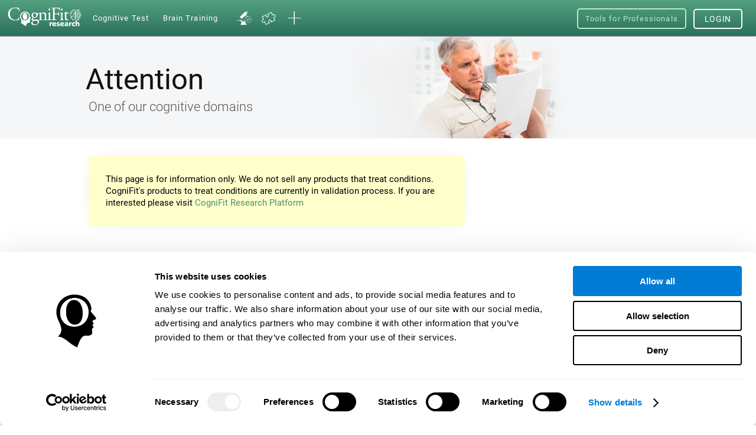

--- FILE ---
content_type: text/html; charset=UTF-8
request_url: https://www.cognifit.com/ke/attention
body_size: 48688
content:
<!DOCTYPE html PUBLIC "-//W3C//DTD XHTML 1.0 Transitional//EN" "http://www.w3.org/TR/xhtml1/DTD/xhtml1-transitional.dtd">
<html xmlns="http://www.w3.org/1999/xhtml" lang="en">

<head prefix="og: http://ogp.me/ns# fb: http://ogp.me/ns/fb# cognifit-app: http://ogp.me/ns/fb/cognifit-app#">
<script id="Cookiebot" src="https://consent.cookiebot.com/uc.js" data-cbid="96e64329-f2a9-42f4-86af-3f7a26bf402b" data-blockingmode="auto" type="text/javascript"></script><meta http-equiv="X-UA-Compatible" value="IE=9">
<meta name="viewport" content="width=device-width, initial-scale=1">
<title>Attention- Cognitive Ability</title><link href="/favicon/favicon.ico" rel="shortcut icon" type="image/x-icon" />
<link href="https://css.cognifit.com/cssmin/v792/new_corp.css" media="screen" rel="stylesheet" type="text/css" />        <script type="text/javascript" src="//dcmc7jx5auk5b.cloudfront.net/jsmin/v762/v2/all/jquery/jquery-3.7.1.min.js" data-cookieconsent="ignore"></script>
        <script type="text/javascript" src="https://dcmc7jx5auk5b.cloudfront.net/jsmin/v762/home_su.js" data-cookieconsent="ignore"></script>
                <script type="text/javascript" src="//dcmc7jx5auk5b.cloudfront.net/jsmin/v762/v2/all/jquery/jquery-ui.min-plus-colorbox.js" data-cookieconsent="ignore"></script>
        <script type="text/javascript" src="//dcmc7jx5auk5b.cloudfront.net/jsmin/v762/v2/all/jquery/jquery.scrollTo.js" data-cookieconsent="ignore"></script>
        
                <script type="text/javascript" src="https://dcmc7jx5auk5b.cloudfront.net/jsmin/v762/Login.js" data-cookieconsent="ignore"></script>
        <script type="text/javascript" src="https://dcmc7jx5auk5b.cloudfront.net/jsmin/v762/v2/all/ChatCSManager.js" data-cookieconsent="ignore"></script>
        <script>
            onRenderButton();
            FastReg.locale = 'en';
        </script>
                <link href="https://css.cognifit.com/cssmin/v792/newart.css" media="screen" rel="stylesheet" type="text/css" />
        <link href="https://css.cognifit.com/cssmin/v792/new_corp.css" media="screen" rel="stylesheet" type="text/css" />
        <!--<link rel="shortcut icon" href="/favicon/favicon.ico" />-->
		<link rel="apple-touch-icon" sizes="180x180" href="/favicon/apple-touch-icon.png">
		<link rel="icon" type="image/png" sizes="32x32" href="/favicon/favicon-32x32.png">
		<link rel="icon" type="image/png" sizes="16x16" href="/favicon/favicon-16x16.png">
		<link rel="manifest" href="/favicon/site.webmanifest">
		<link rel="mask-icon" href="/favicon/safari-pinned-tab.svg" color="#007cd5">
		<meta name="msapplication-TileColor" content="#007cd5">
		<meta name="theme-color" content="#ffffff">
        
    <link rel="canonical" href="https://www.cognifit.com/ke/attention" />
    <link rel="alternate" href="https://www.cognifit.com/ad/en/attention" hreflang="en-AD" />
    <link rel="alternate" href="https://www.cognifit.com/ad/atencion" hreflang="es-AD" />
    <link rel="alternate" href="https://www.cognifit.com/ad/ca/atencio" hreflang="ca-AD" />
    <link rel="alternate" href="https://www.cognifit.com/ae/en/attention" hreflang="en-AE" />
    <link rel="alternate" href="https://www.cognifit.com/ae/attention" hreflang="ar-AE" />
    <link rel="alternate" href="https://www.cognifit.com/af/attention" hreflang="en-AF" />
    <link rel="alternate" href="https://www.cognifit.com/ag/attention" hreflang="en-AG" />
    <link rel="alternate" href="https://www.cognifit.com/al/attention" hreflang="en-AL" />
    <link rel="alternate" href="https://www.cognifit.com/am/attention" hreflang="en-AM" />
    <link rel="alternate" href="https://www.cognifit.com/ao/en/attention" hreflang="en-AO" />
    <link rel="alternate" href="https://www.cognifit.com/ao/atencao" hreflang="pt-AO" />
    <link rel="alternate" href="https://www.cognifit.com/ar/en/attention" hreflang="en-AR" />
    <link rel="alternate" href="https://www.cognifit.com/ar/atencion" hreflang="es-AR" />
    <link rel="alternate" href="https://www.cognifit.com/at/en/attention" hreflang="en-AT" />
    <link rel="alternate" href="https://www.cognifit.com/at/aufmerksamkeit" hreflang="de-AT" />
    <link rel="alternate" href="https://www.cognifit.com/au/attention" hreflang="en-AU" />
    <link rel="alternate" href="https://www.cognifit.com/az/attention" hreflang="en-AZ" />
    <link rel="alternate" href="https://www.cognifit.com/ba/attention" hreflang="en-BA" />
    <link rel="alternate" href="https://www.cognifit.com/ba/sr/attention" hreflang="sr-BA" />
    <link rel="alternate" href="https://www.cognifit.com/bb/attention" hreflang="en-BB" />
    <link rel="alternate" href="https://www.cognifit.com/bd/attention" hreflang="en-BD" />
    <link rel="alternate" href="https://www.cognifit.com/bd/bn/attention" hreflang="bn-BD" />
    <link rel="alternate" href="https://www.cognifit.com/be/en/attention" hreflang="en-BE" />
    <link rel="alternate" href="https://www.cognifit.com/be/de/aufmerksamkeit" hreflang="de-BE" />
    <link rel="alternate" href="https://www.cognifit.com/be/attention" hreflang="fr-BE" />
    <link rel="alternate" href="https://www.cognifit.com/be/nl/aandacht" hreflang="nl-BE" />
    <link rel="alternate" href="https://www.cognifit.com/bf/en/attention" hreflang="en-BF" />
    <link rel="alternate" href="https://www.cognifit.com/bf/attention" hreflang="fr-BF" />
    <link rel="alternate" href="https://www.cognifit.com/bg/attention" hreflang="en-BG" />
    <link rel="alternate" href="https://www.cognifit.com/bh/en/attention" hreflang="en-BH" />
    <link rel="alternate" href="https://www.cognifit.com/bh/attention" hreflang="ar-BH" />
    <link rel="alternate" href="https://www.cognifit.com/bi/en/attention" hreflang="en-BI" />
    <link rel="alternate" href="https://www.cognifit.com/bi/attention" hreflang="fr-BI" />
    <link rel="alternate" href="https://www.cognifit.com/bj/en/attention" hreflang="en-BJ" />
    <link rel="alternate" href="https://www.cognifit.com/bj/attention" hreflang="fr-BJ" />
    <link rel="alternate" href="https://www.cognifit.com/bn/attention" hreflang="en-BN" />
    <link rel="alternate" href="https://www.cognifit.com/bo/en/attention" hreflang="en-BO" />
    <link rel="alternate" href="https://www.cognifit.com/bo/atencion" hreflang="es-BO" />
    <link rel="alternate" href="https://www.cognifit.com/br/en/attention" hreflang="en-BR" />
    <link rel="alternate" href="https://www.cognifit.com/br/atencao" hreflang="pt-BR" />
    <link rel="alternate" href="https://www.cognifit.com/bs/attention" hreflang="en-BS" />
    <link rel="alternate" href="https://www.cognifit.com/bt/attention" hreflang="en-BT" />
    <link rel="alternate" href="https://www.cognifit.com/bw/attention" hreflang="en-BW" />
    <link rel="alternate" href="https://www.cognifit.com/by/en/attention" hreflang="en-BY" />
    <link rel="alternate" href="https://www.cognifit.com/by/attention" hreflang="ru-BY" />
    <link rel="alternate" href="https://www.cognifit.com/bz/attention" hreflang="en-BZ" />
    <link rel="alternate" href="https://www.cognifit.com/ca/attention" hreflang="en-CA" />
    <link rel="alternate" href="https://www.cognifit.com/ca/fr/attention" hreflang="fr-CA" />
    <link rel="alternate" href="https://www.cognifit.com/cd/en/attention" hreflang="en-CD" />
    <link rel="alternate" href="https://www.cognifit.com/cd/attention" hreflang="fr-CD" />
    <link rel="alternate" href="https://www.cognifit.com/cf/en/attention" hreflang="en-CF" />
    <link rel="alternate" href="https://www.cognifit.com/cf/attention" hreflang="fr-CF" />
    <link rel="alternate" href="https://www.cognifit.com/cg/en/attention" hreflang="en-CG" />
    <link rel="alternate" href="https://www.cognifit.com/cg/attention" hreflang="fr-CG" />
    <link rel="alternate" href="https://www.cognifit.com/ch/en/attention" hreflang="en-CH" />
    <link rel="alternate" href="https://www.cognifit.com/ch/aufmerksamkeit" hreflang="de-CH" />
    <link rel="alternate" href="https://www.cognifit.com/ch/fr/attention" hreflang="fr-CH" />
    <link rel="alternate" href="https://www.cognifit.com/ch/it/attenzione" hreflang="it-CH" />
    <link rel="alternate" href="https://www.cognifit.com/ci/en/attention" hreflang="en-CI" />
    <link rel="alternate" href="https://www.cognifit.com/ci/attention" hreflang="fr-CI" />
    <link rel="alternate" href="https://www.cognifit.com/ck/attention" hreflang="en-CK" />
    <link rel="alternate" href="https://www.cognifit.com/cl/en/attention" hreflang="en-CL" />
    <link rel="alternate" href="https://www.cognifit.com/cl/atencion" hreflang="es-CL" />
    <link rel="alternate" href="https://www.cognifit.com/cm/en/attention" hreflang="en-CM" />
    <link rel="alternate" href="https://www.cognifit.com/cm/attention" hreflang="fr-CM" />
    <link rel="alternate" href="https://www.cognifit.com/cn/attention" hreflang="zh-CN" />
    <link rel="alternate" href="https://www.cognifit.com/co/en/attention" hreflang="en-CO" />
    <link rel="alternate" href="https://www.cognifit.com/co/atencion" hreflang="es-CO" />
    <link rel="alternate" href="https://www.cognifit.com/cr/en/attention" hreflang="en-CR" />
    <link rel="alternate" href="https://www.cognifit.com/cr/atencion" hreflang="es-CR" />
    <link rel="alternate" href="https://www.cognifit.com/cu/en/attention" hreflang="en-CU" />
    <link rel="alternate" href="https://www.cognifit.com/cu/atencion" hreflang="es-CU" />
    <link rel="alternate" href="https://www.cognifit.com/cv/en/attention" hreflang="en-CV" />
    <link rel="alternate" href="https://www.cognifit.com/cv/atencao" hreflang="pt-CV" />
    <link rel="alternate" href="https://www.cognifit.com/cy/en/attention" hreflang="en-CY" />
    <link rel="alternate" href="https://www.cognifit.com/cy/attention" hreflang="el-CY" />
    <link rel="alternate" href="https://www.cognifit.com/cz/attention" hreflang="en-CZ" />
    <link rel="alternate" href="https://www.cognifit.com/de/en/attention" hreflang="en-DE" />
    <link rel="alternate" href="https://www.cognifit.com/de/aufmerksamkeit" hreflang="de-DE" />
    <link rel="alternate" href="https://www.cognifit.com/dj/en/attention" hreflang="en-DJ" />
    <link rel="alternate" href="https://www.cognifit.com/dj/attention" hreflang="ar-DJ" />
    <link rel="alternate" href="https://www.cognifit.com/dj/fr/attention" hreflang="fr-DJ" />
    <link rel="alternate" href="https://www.cognifit.com/dk/attention" hreflang="en-DK" />
    <link rel="alternate" href="https://www.cognifit.com/dm/attention" hreflang="en-DM" />
    <link rel="alternate" href="https://www.cognifit.com/do/en/attention" hreflang="en-DO" />
    <link rel="alternate" href="https://www.cognifit.com/do/atencion" hreflang="es-DO" />
    <link rel="alternate" href="https://www.cognifit.com/dz/en/attention" hreflang="en-DZ" />
    <link rel="alternate" href="https://www.cognifit.com/dz/attention" hreflang="ar-DZ" />
    <link rel="alternate" href="https://www.cognifit.com/ec/en/attention" hreflang="en-EC" />
    <link rel="alternate" href="https://www.cognifit.com/ec/atencion" hreflang="es-EC" />
    <link rel="alternate" href="https://www.cognifit.com/ee/attention" hreflang="en-EE" />
    <link rel="alternate" href="https://www.cognifit.com/eg/en/attention" hreflang="en-EG" />
    <link rel="alternate" href="https://www.cognifit.com/eg/attention" hreflang="ar-EG" />
    <link rel="alternate" href="https://www.cognifit.com/er/attention" hreflang="en-ER" />
    <link rel="alternate" href="https://www.cognifit.com/es/en/attention" hreflang="en-ES" />
    <link rel="alternate" href="https://www.cognifit.com/es/atencion" hreflang="es-ES" />
    <link rel="alternate" href="https://www.cognifit.com/es/ru/attention" hreflang="ru-ES" />
    <link rel="alternate" href="https://www.cognifit.com/es/ar/attention" hreflang="ar-ES" />
    <link rel="alternate" href="https://www.cognifit.com/es/ca/atencio" hreflang="ca-ES" />
    <link rel="alternate" href="https://www.cognifit.com/es/de/aufmerksamkeit" hreflang="de-ES" />
    <link rel="alternate" href="https://www.cognifit.com/es/el/attention" hreflang="el-ES" />
    <link rel="alternate" href="https://www.cognifit.com/es/eu/attention" hreflang="eu-ES" />
    <link rel="alternate" href="https://www.cognifit.com/es/fr/attention" hreflang="fr-ES" />
    <link rel="alternate" href="https://www.cognifit.com/es/gl/attention" hreflang="gl-ES" />
    <link rel="alternate" href="https://www.cognifit.com/es/he/attention" hreflang="he-ES" />
    <link rel="alternate" href="https://www.cognifit.com/es/it/attenzione" hreflang="it-ES" />
    <link rel="alternate" href="https://www.cognifit.com/es/ja/attention" hreflang="ja-ES" />
    <link rel="alternate" href="https://www.cognifit.com/es/ko/attention" hreflang="ko-ES" />
    <link rel="alternate" href="https://www.cognifit.com/es/nl/aandacht" hreflang="nl-ES" />
    <link rel="alternate" href="https://www.cognifit.com/es/pl/attention" hreflang="pl-ES" />
    <link rel="alternate" href="https://www.cognifit.com/es/pt/atencao" hreflang="pt-ES" />
    <link rel="alternate" href="https://www.cognifit.com/es/tr/attention" hreflang="tr-ES" />
    <link rel="alternate" href="https://www.cognifit.com/es/sr/attention" hreflang="sr-ES" />
    <link rel="alternate" href="https://www.cognifit.com/es/cn/attention" hreflang="zh-ES" />
    <link rel="alternate" href="https://www.cognifit.com/et/attention" hreflang="en-ET" />
    <link rel="alternate" href="https://www.cognifit.com/fi/attention" hreflang="en-FI" />
    <link rel="alternate" href="https://www.cognifit.com/fj/attention" hreflang="en-FJ" />
    <link rel="alternate" href="https://www.cognifit.com/fm/attention" hreflang="en-FM" />
    <link rel="alternate" href="https://www.cognifit.com/fo/attention" hreflang="en-FO" />
    <link rel="alternate" href="https://www.cognifit.com/fr/en/attention" hreflang="en-FR" />
    <link rel="alternate" href="https://www.cognifit.com/fr/attention" hreflang="fr-FR" />
    <link rel="alternate" href="https://www.cognifit.com/ga/en/attention" hreflang="en-GA" />
    <link rel="alternate" href="https://www.cognifit.com/ga/attention" hreflang="fr-GA" />
    <link rel="alternate" href="https://www.cognifit.com/gb/attention" hreflang="en-GB" />
    <link rel="alternate" href="https://www.cognifit.com/gd/attention" hreflang="en-GD" />
    <link rel="alternate" href="https://www.cognifit.com/ge/attention" hreflang="en-GE" />
    <link rel="alternate" href="https://www.cognifit.com/gh/attention" hreflang="en-GH" />
    <link rel="alternate" href="https://www.cognifit.com/gl/attention" hreflang="en-GL" />
    <link rel="alternate" href="https://www.cognifit.com/gm/attention" hreflang="en-GM" />
    <link rel="alternate" href="https://www.cognifit.com/gn/en/attention" hreflang="en-GN" />
    <link rel="alternate" href="https://www.cognifit.com/gn/attention" hreflang="fr-GN" />
    <link rel="alternate" href="https://www.cognifit.com/gq/en/attention" hreflang="en-GQ" />
    <link rel="alternate" href="https://www.cognifit.com/gq/atencion" hreflang="es-GQ" />
    <link rel="alternate" href="https://www.cognifit.com/gq/fr/attention" hreflang="fr-GQ" />
    <link rel="alternate" href="https://www.cognifit.com/gq/pt/atencao" hreflang="pt-GQ" />
    <link rel="alternate" href="https://www.cognifit.com/gr/en/attention" hreflang="en-GR" />
    <link rel="alternate" href="https://www.cognifit.com/gr/attention" hreflang="el-GR" />
    <link rel="alternate" href="https://www.cognifit.com/gt/en/attention" hreflang="en-GT" />
    <link rel="alternate" href="https://www.cognifit.com/gt/atencion" hreflang="es-GT" />
    <link rel="alternate" href="https://www.cognifit.com/gw/en/attention" hreflang="en-GW" />
    <link rel="alternate" href="https://www.cognifit.com/gw/atencao" hreflang="pt-GW" />
    <link rel="alternate" href="https://www.cognifit.com/gy/attention" hreflang="en-GY" />
    <link rel="alternate" href="https://www.cognifit.com/hk/en/attention" hreflang="en-HK" />
    <link rel="alternate" href="https://www.cognifit.com/hk/attention" hreflang="zh-HK" />
    <link rel="alternate" href="https://www.cognifit.com/hn/en/attention" hreflang="en-HN" />
    <link rel="alternate" href="https://www.cognifit.com/hn/atencion" hreflang="es-HN" />
    <link rel="alternate" href="https://www.cognifit.com/hr/attention" hreflang="en-HR" />
    <link rel="alternate" href="https://www.cognifit.com/ht/en/attention" hreflang="en-HT" />
    <link rel="alternate" href="https://www.cognifit.com/ht/attention" hreflang="fr-HT" />
    <link rel="alternate" href="https://www.cognifit.com/hu/attention" hreflang="en-HU" />
    <link rel="alternate" href="https://www.cognifit.com/id/attention" hreflang="en-ID" />
    <link rel="alternate" href="https://www.cognifit.com/id/id/attention" hreflang="id-ID" />
    <link rel="alternate" href="https://www.cognifit.com/ie/attention" hreflang="en-IE" />
    <link rel="alternate" href="https://www.cognifit.com/il/en/attention" hreflang="en-IL" />
    <link rel="alternate" href="https://www.cognifit.com/il/attention" hreflang="he-IL" />
    <link rel="alternate" href="https://www.cognifit.com/in/attention" hreflang="en-IN" />
    <link rel="alternate" href="https://www.cognifit.com/iq/en/attention" hreflang="en-IQ" />
    <link rel="alternate" href="https://www.cognifit.com/iq/attention" hreflang="ar-IQ" />
    <link rel="alternate" href="https://www.cognifit.com/ir/attention" hreflang="en-IR" />
    <link rel="alternate" href="https://www.cognifit.com/is/attention" hreflang="en-IS" />
    <link rel="alternate" href="https://www.cognifit.com/it/en/attention" hreflang="en-IT" />
    <link rel="alternate" href="https://www.cognifit.com/it/attenzione" hreflang="it-IT" />
    <link rel="alternate" href="https://www.cognifit.com/jm/attention" hreflang="en-JM" />
    <link rel="alternate" href="https://www.cognifit.com/jo/en/attention" hreflang="en-JO" />
    <link rel="alternate" href="https://www.cognifit.com/jo/attention" hreflang="ar-JO" />
    <link rel="alternate" href="https://www.cognifit.com/jp/en/attention" hreflang="en-JP" />
    <link rel="alternate" href="https://www.cognifit.com/jp/attention" hreflang="ja-JP" />
    <link rel="alternate" href="https://www.cognifit.com/ke/attention" hreflang="en-KE" />
    <link rel="alternate" href="https://www.cognifit.com/kg/en/attention" hreflang="en-KG" />
    <link rel="alternate" href="https://www.cognifit.com/kg/attention" hreflang="ru-KG" />
    <link rel="alternate" href="https://www.cognifit.com/kh/attention" hreflang="en-KH" />
    <link rel="alternate" href="https://www.cognifit.com/ki/attention" hreflang="en-KI" />
    <link rel="alternate" href="https://www.cognifit.com/km/en/attention" hreflang="en-KM" />
    <link rel="alternate" href="https://www.cognifit.com/km/attention" hreflang="ar-KM" />
    <link rel="alternate" href="https://www.cognifit.com/km/fr/attention" hreflang="fr-KM" />
    <link rel="alternate" href="https://www.cognifit.com/kn/attention" hreflang="en-KN" />
    <link rel="alternate" href="https://www.cognifit.com/kp/attention" hreflang="en-KP" />
    <link rel="alternate" href="https://www.cognifit.com/kp/ko/attention" hreflang="ko-KP" />
    <link rel="alternate" href="https://www.cognifit.com/kr/en/attention" hreflang="en-KR" />
    <link rel="alternate" href="https://www.cognifit.com/kr/attention" hreflang="ko-KR" />
    <link rel="alternate" href="https://www.cognifit.com/kw/en/attention" hreflang="en-KW" />
    <link rel="alternate" href="https://www.cognifit.com/kw/attention" hreflang="ar-KW" />
    <link rel="alternate" href="https://www.cognifit.com/kz/en/attention" hreflang="en-KZ" />
    <link rel="alternate" href="https://www.cognifit.com/kz/attention" hreflang="ru-KZ" />
    <link rel="alternate" href="https://www.cognifit.com/la/attention" hreflang="en-LA" />
    <link rel="alternate" href="https://www.cognifit.com/lb/en/attention" hreflang="en-LB" />
    <link rel="alternate" href="https://www.cognifit.com/lb/attention" hreflang="ar-LB" />
    <link rel="alternate" href="https://www.cognifit.com/lc/attention" hreflang="en-LC" />
    <link rel="alternate" href="https://www.cognifit.com/li/en/attention" hreflang="en-LI" />
    <link rel="alternate" href="https://www.cognifit.com/li/aufmerksamkeit" hreflang="de-LI" />
    <link rel="alternate" href="https://www.cognifit.com/lk/attention" hreflang="en-LK" />
    <link rel="alternate" href="https://www.cognifit.com/lr/attention" hreflang="en-LR" />
    <link rel="alternate" href="https://www.cognifit.com/ls/attention" hreflang="en-LS" />
    <link rel="alternate" href="https://www.cognifit.com/lt/attention" hreflang="en-LT" />
    <link rel="alternate" href="https://www.cognifit.com/lu/en/attention" hreflang="en-LU" />
    <link rel="alternate" href="https://www.cognifit.com/lu/de/aufmerksamkeit" hreflang="de-LU" />
    <link rel="alternate" href="https://www.cognifit.com/lu/attention" hreflang="fr-LU" />
    <link rel="alternate" href="https://www.cognifit.com/lv/attention" hreflang="en-LV" />
    <link rel="alternate" href="https://www.cognifit.com/ly/en/attention" hreflang="en-LY" />
    <link rel="alternate" href="https://www.cognifit.com/ly/attention" hreflang="ar-LY" />
    <link rel="alternate" href="https://www.cognifit.com/ma/en/attention" hreflang="en-MA" />
    <link rel="alternate" href="https://www.cognifit.com/ma/attention" hreflang="ar-MA" />
    <link rel="alternate" href="https://www.cognifit.com/mc/en/attention" hreflang="en-MC" />
    <link rel="alternate" href="https://www.cognifit.com/mc/attention" hreflang="fr-MC" />
    <link rel="alternate" href="https://www.cognifit.com/md/attention" hreflang="en-MD" />
    <link rel="alternate" href="https://www.cognifit.com/me/attention" hreflang="en-ME" />
    <link rel="alternate" href="https://www.cognifit.com/me/sr/attention" hreflang="sr-ME" />
    <link rel="alternate" href="https://www.cognifit.com/mg/en/attention" hreflang="en-MG" />
    <link rel="alternate" href="https://www.cognifit.com/mg/attention" hreflang="fr-MG" />
    <link rel="alternate" href="https://www.cognifit.com/mh/attention" hreflang="en-MH" />
    <link rel="alternate" href="https://www.cognifit.com/mk/attention" hreflang="en-MK" />
    <link rel="alternate" href="https://www.cognifit.com/ml/en/attention" hreflang="en-ML" />
    <link rel="alternate" href="https://www.cognifit.com/ml/attention" hreflang="fr-ML" />
    <link rel="alternate" href="https://www.cognifit.com/mm/attention" hreflang="en-MM" />
    <link rel="alternate" href="https://www.cognifit.com/mn/en/attention" hreflang="en-MN" />
    <link rel="alternate" href="https://www.cognifit.com/mn/attention" hreflang="mn-MN" />
    <link rel="alternate" href="https://www.cognifit.com/mr/en/attention" hreflang="en-MR" />
    <link rel="alternate" href="https://www.cognifit.com/mr/attention" hreflang="ar-MR" />
    <link rel="alternate" href="https://www.cognifit.com/mt/en/attention" hreflang="en-MT" />
    <link rel="alternate" href="https://www.cognifit.com/mt/attenzione" hreflang="it-MT" />
    <link rel="alternate" href="https://www.cognifit.com/mu/attention" hreflang="en-MU" />
    <link rel="alternate" href="https://www.cognifit.com/mv/attention" hreflang="en-MV" />
    <link rel="alternate" href="https://www.cognifit.com/mw/attention" hreflang="en-MW" />
    <link rel="alternate" href="https://www.cognifit.com/mx/en/attention" hreflang="en-MX" />
    <link rel="alternate" href="https://www.cognifit.com/mx/atencion" hreflang="es-MX" />
    <link rel="alternate" href="https://www.cognifit.com/my/attention" hreflang="en-MY" />
    <link rel="alternate" href="https://www.cognifit.com/mz/en/attention" hreflang="en-MZ" />
    <link rel="alternate" href="https://www.cognifit.com/mz/atencao" hreflang="pt-MZ" />
    <link rel="alternate" href="https://www.cognifit.com/na/attention" hreflang="en-NA" />
    <link rel="alternate" href="https://www.cognifit.com/ne/en/attention" hreflang="en-NE" />
    <link rel="alternate" href="https://www.cognifit.com/ne/attention" hreflang="fr-NE" />
    <link rel="alternate" href="https://www.cognifit.com/ng/attention" hreflang="en-NG" />
    <link rel="alternate" href="https://www.cognifit.com/ni/en/attention" hreflang="en-NI" />
    <link rel="alternate" href="https://www.cognifit.com/ni/atencion" hreflang="es-NI" />
    <link rel="alternate" href="https://www.cognifit.com/nl/en/attention" hreflang="en-NL" />
    <link rel="alternate" href="https://www.cognifit.com/nl/aandacht" hreflang="nl-NL" />
    <link rel="alternate" href="https://www.cognifit.com/no/attention" hreflang="en-NO" />
    <link rel="alternate" href="https://www.cognifit.com/np/attention" hreflang="en-NP" />
    <link rel="alternate" href="https://www.cognifit.com/nr/attention" hreflang="en-NR" />
    <link rel="alternate" href="https://www.cognifit.com/nu/attention" hreflang="en-NU" />
    <link rel="alternate" href="https://www.cognifit.com/nz/attention" hreflang="en-NZ" />
    <link rel="alternate" href="https://www.cognifit.com/om/en/attention" hreflang="en-OM" />
    <link rel="alternate" href="https://www.cognifit.com/om/attention" hreflang="ar-OM" />
    <link rel="alternate" href="https://www.cognifit.com/pa/en/attention" hreflang="en-PA" />
    <link rel="alternate" href="https://www.cognifit.com/pa/atencion" hreflang="es-PA" />
    <link rel="alternate" href="https://www.cognifit.com/pe/en/attention" hreflang="en-PE" />
    <link rel="alternate" href="https://www.cognifit.com/pe/atencion" hreflang="es-PE" />
    <link rel="alternate" href="https://www.cognifit.com/pg/attention" hreflang="en-PG" />
    <link rel="alternate" href="https://www.cognifit.com/ph/attention" hreflang="en-PH" />
    <link rel="alternate" href="https://www.cognifit.com/pk/attention" hreflang="en-PK" />
    <link rel="alternate" href="https://www.cognifit.com/pk/ur/attention" hreflang="ur-PK" />
    <link rel="alternate" href="https://www.cognifit.com/pl/attention" hreflang="en-PL" />
    <link rel="alternate" href="https://www.cognifit.com/pl/pl/attention" hreflang="pl-PL" />
    <link rel="alternate" href="https://www.cognifit.com/pr/en/attention" hreflang="en-PR" />
    <link rel="alternate" href="https://www.cognifit.com/pr/atencion" hreflang="es-PR" />
    <link rel="alternate" href="https://www.cognifit.com/ps/en/attention" hreflang="en-PS" />
    <link rel="alternate" href="https://www.cognifit.com/ps/attention" hreflang="ar-PS" />
    <link rel="alternate" href="https://www.cognifit.com/pt/en/attention" hreflang="en-PT" />
    <link rel="alternate" href="https://www.cognifit.com/pt/atencao" hreflang="pt-PT" />
    <link rel="alternate" href="https://www.cognifit.com/pw/attention" hreflang="en-PW" />
    <link rel="alternate" href="https://www.cognifit.com/py/en/attention" hreflang="en-PY" />
    <link rel="alternate" href="https://www.cognifit.com/py/atencion" hreflang="es-PY" />
    <link rel="alternate" href="https://www.cognifit.com/qa/en/attention" hreflang="en-QA" />
    <link rel="alternate" href="https://www.cognifit.com/qa/attention" hreflang="ar-QA" />
    <link rel="alternate" href="https://www.cognifit.com/ro/attention" hreflang="en-RO" />
    <link rel="alternate" href="https://www.cognifit.com/rs/en/attention" hreflang="en-RS" />
    <link rel="alternate" href="https://www.cognifit.com/rs/attention" hreflang="sr-RS" />
    <link rel="alternate" href="https://www.cognifit.com/ru/en/attention" hreflang="en-RU" />
    <link rel="alternate" href="https://www.cognifit.com/ru/attention" hreflang="ru-RU" />
    <link rel="alternate" href="https://www.cognifit.com/rw/en/attention" hreflang="en-RW" />
    <link rel="alternate" href="https://www.cognifit.com/rw/attention" hreflang="fr-RW" />
    <link rel="alternate" href="https://www.cognifit.com/sa/en/attention" hreflang="en-SA" />
    <link rel="alternate" href="https://www.cognifit.com/sa/attention" hreflang="ar-SA" />
    <link rel="alternate" href="https://www.cognifit.com/sb/attention" hreflang="en-SB" />
    <link rel="alternate" href="https://www.cognifit.com/sc/en/attention" hreflang="en-SC" />
    <link rel="alternate" href="https://www.cognifit.com/sc/attention" hreflang="fr-SC" />
    <link rel="alternate" href="https://www.cognifit.com/sd/en/attention" hreflang="en-SD" />
    <link rel="alternate" href="https://www.cognifit.com/sd/attention" hreflang="ar-SD" />
    <link rel="alternate" href="https://www.cognifit.com/se/attention" hreflang="en-SE" />
    <link rel="alternate" href="https://www.cognifit.com/sg/attention" hreflang="en-SG" />
    <link rel="alternate" href="https://www.cognifit.com/si/attention" hreflang="en-SI" />
    <link rel="alternate" href="https://www.cognifit.com/sk/attention" hreflang="en-SK" />
    <link rel="alternate" href="https://www.cognifit.com/sl/attention" hreflang="en-SL" />
    <link rel="alternate" href="https://www.cognifit.com/sm/en/attention" hreflang="en-SM" />
    <link rel="alternate" href="https://www.cognifit.com/sm/attenzione" hreflang="it-SM" />
    <link rel="alternate" href="https://www.cognifit.com/sn/en/attention" hreflang="en-SN" />
    <link rel="alternate" href="https://www.cognifit.com/sn/attention" hreflang="fr-SN" />
    <link rel="alternate" href="https://www.cognifit.com/so/en/attention" hreflang="en-SO" />
    <link rel="alternate" href="https://www.cognifit.com/so/attention" hreflang="ar-SO" />
    <link rel="alternate" href="https://www.cognifit.com/sr/en/attention" hreflang="en-SR" />
    <link rel="alternate" href="https://www.cognifit.com/sr/aandacht" hreflang="nl-SR" />
    <link rel="alternate" href="https://www.cognifit.com/st/en/attention" hreflang="en-ST" />
    <link rel="alternate" href="https://www.cognifit.com/st/atencao" hreflang="pt-ST" />
    <link rel="alternate" href="https://www.cognifit.com/sv/en/attention" hreflang="en-SV" />
    <link rel="alternate" href="https://www.cognifit.com/sv/atencion" hreflang="es-SV" />
    <link rel="alternate" href="https://www.cognifit.com/sy/en/attention" hreflang="en-SY" />
    <link rel="alternate" href="https://www.cognifit.com/sy/attention" hreflang="ar-SY" />
    <link rel="alternate" href="https://www.cognifit.com/sz/attention" hreflang="en-SZ" />
    <link rel="alternate" href="https://www.cognifit.com/td/en/attention" hreflang="en-TD" />
    <link rel="alternate" href="https://www.cognifit.com/td/ar/attention" hreflang="ar-TD" />
    <link rel="alternate" href="https://www.cognifit.com/td/attention" hreflang="fr-TD" />
    <link rel="alternate" href="https://www.cognifit.com/tg/en/attention" hreflang="en-TG" />
    <link rel="alternate" href="https://www.cognifit.com/tg/attention" hreflang="fr-TG" />
    <link rel="alternate" href="https://www.cognifit.com/th/attention" hreflang="en-TH" />
    <link rel="alternate" href="https://www.cognifit.com/tj/en/attention" hreflang="en-TJ" />
    <link rel="alternate" href="https://www.cognifit.com/tj/attention" hreflang="ru-TJ" />
    <link rel="alternate" href="https://www.cognifit.com/tl/en/attention" hreflang="en-TL" />
    <link rel="alternate" href="https://www.cognifit.com/tl/atencao" hreflang="pt-TL" />
    <link rel="alternate" href="https://www.cognifit.com/tm/attention" hreflang="en-TM" />
    <link rel="alternate" href="https://www.cognifit.com/tm/ru/attention" hreflang="ru-TM" />
    <link rel="alternate" href="https://www.cognifit.com/tn/en/attention" hreflang="en-TN" />
    <link rel="alternate" href="https://www.cognifit.com/tn/attention" hreflang="ar-TN" />
    <link rel="alternate" href="https://www.cognifit.com/to/attention" hreflang="en-TO" />
    <link rel="alternate" href="https://www.cognifit.com/tr/en/attention" hreflang="en-TR" />
    <link rel="alternate" href="https://www.cognifit.com/tr/attention" hreflang="tr-TR" />
    <link rel="alternate" href="https://www.cognifit.com/tt/attention" hreflang="en-TT" />
    <link rel="alternate" href="https://www.cognifit.com/tv/attention" hreflang="en-TV" />
    <link rel="alternate" href="https://www.cognifit.com/tw/attention" hreflang="en-TW" />
    <link rel="alternate" href="https://www.cognifit.com/tw/cn/attention" hreflang="zh-TW" />
    <link rel="alternate" href="https://www.cognifit.com/tz/attention" hreflang="en-TZ" />
    <link rel="alternate" href="https://www.cognifit.com/ua/attention" hreflang="en-UA" />
    <link rel="alternate" href="https://www.cognifit.com/ug/attention" hreflang="en-UG" />
    <link rel="alternate" href="https://www.cognifit.com/attention" hreflang="en-US" />
    <link rel="alternate" href="https://www.cognifit.com/us/es/atencion" hreflang="es-US" />
    <link rel="alternate" href="https://www.cognifit.com/us/ru/attention" hreflang="ru-US" />
    <link rel="alternate" href="https://www.cognifit.com/us/ar/attention" hreflang="ar-US" />
    <link rel="alternate" href="https://www.cognifit.com/us/bn/attention" hreflang="bn-US" />
    <link rel="alternate" href="https://www.cognifit.com/us/de/aufmerksamkeit" hreflang="de-US" />
    <link rel="alternate" href="https://www.cognifit.com/us/el/attention" hreflang="el-US" />
    <link rel="alternate" href="https://www.cognifit.com/us/fr/attention" hreflang="fr-US" />
    <link rel="alternate" href="https://www.cognifit.com/us/he/attention" hreflang="he-US" />
    <link rel="alternate" href="https://www.cognifit.com/us/id/attention" hreflang="id-US" />
    <link rel="alternate" href="https://www.cognifit.com/us/it/attenzione" hreflang="it-US" />
    <link rel="alternate" href="https://www.cognifit.com/us/ja/attention" hreflang="ja-US" />
    <link rel="alternate" href="https://www.cognifit.com/us/ko/attention" hreflang="ko-US" />
    <link rel="alternate" href="https://www.cognifit.com/us/mn/attention" hreflang="mn-US" />
    <link rel="alternate" href="https://www.cognifit.com/us/nl/aandacht" hreflang="nl-US" />
    <link rel="alternate" href="https://www.cognifit.com/us/pl/attention" hreflang="pl-US" />
    <link rel="alternate" href="https://www.cognifit.com/us/pt/atencao" hreflang="pt-US" />
    <link rel="alternate" href="https://www.cognifit.com/us/tr/attention" hreflang="tr-US" />
    <link rel="alternate" href="https://www.cognifit.com/us/ur/attention" hreflang="ur-US" />
    <link rel="alternate" href="https://www.cognifit.com/us/sr/attention" hreflang="sr-US" />
    <link rel="alternate" href="https://www.cognifit.com/us/cn/attention" hreflang="zh-US" />
    <link rel="alternate" href="https://www.cognifit.com/us/hk/attention" hreflang="zh-US" />
    <link rel="alternate" href="https://www.cognifit.com/uy/en/attention" hreflang="en-UY" />
    <link rel="alternate" href="https://www.cognifit.com/uy/atencion" hreflang="es-UY" />
    <link rel="alternate" href="https://www.cognifit.com/uz/attention" hreflang="en-UZ" />
    <link rel="alternate" href="https://www.cognifit.com/uz/ru/attention" hreflang="ru-UZ" />
    <link rel="alternate" href="https://www.cognifit.com/vc/attention" hreflang="en-VC" />
    <link rel="alternate" href="https://www.cognifit.com/ve/en/attention" hreflang="en-VE" />
    <link rel="alternate" href="https://www.cognifit.com/ve/atencion" hreflang="es-VE" />
    <link rel="alternate" href="https://www.cognifit.com/vn/attention" hreflang="en-VN" />
    <link rel="alternate" href="https://www.cognifit.com/vu/en/attention" hreflang="en-VU" />
    <link rel="alternate" href="https://www.cognifit.com/vu/attention" hreflang="fr-VU" />
    <link rel="alternate" href="https://www.cognifit.com/ws/attention" hreflang="en-WS" />
    <link rel="alternate" href="https://www.cognifit.com/ye/en/attention" hreflang="en-YE" />
    <link rel="alternate" href="https://www.cognifit.com/ye/attention" hreflang="ar-YE" />
    <link rel="alternate" href="https://www.cognifit.com/za/attention" hreflang="en-ZA" />
    <link rel="alternate" href="https://www.cognifit.com/zm/attention" hreflang="en-ZM" />
    <link rel="alternate" href="https://www.cognifit.com/zw/attention" hreflang="en-ZW" />

<meta http-equiv="Content-Type" content="text/html; charset=UTF-8" /><script type="text/javascript">(window.NREUM||(NREUM={})).init={privacy:{cookies_enabled:true},ajax:{deny_list:["bam.nr-data.net"]},feature_flags:["soft_nav"],distributed_tracing:{enabled:true}};(window.NREUM||(NREUM={})).loader_config={agentID:"1103385959",accountID:"394458",trustKey:"394458",xpid:"Vw8DVVNbGwIAU1VQBwcOX1w=",licenseKey:"698fbd6a93",applicationID:"1074206998",browserID:"1103385959"};;/*! For license information please see nr-loader-spa-1.303.0.min.js.LICENSE.txt */
(()=>{var e,t,r={384:(e,t,r)=>{"use strict";r.d(t,{NT:()=>s,US:()=>d,Zm:()=>a,bQ:()=>u,dV:()=>c,pV:()=>l});var n=r(6154),i=r(1863),o=r(1910);const s={beacon:"bam.nr-data.net",errorBeacon:"bam.nr-data.net"};function a(){return n.gm.NREUM||(n.gm.NREUM={}),void 0===n.gm.newrelic&&(n.gm.newrelic=n.gm.NREUM),n.gm.NREUM}function c(){let e=a();return e.o||(e.o={ST:n.gm.setTimeout,SI:n.gm.setImmediate||n.gm.setInterval,CT:n.gm.clearTimeout,XHR:n.gm.XMLHttpRequest,REQ:n.gm.Request,EV:n.gm.Event,PR:n.gm.Promise,MO:n.gm.MutationObserver,FETCH:n.gm.fetch,WS:n.gm.WebSocket},(0,o.i)(...Object.values(e.o))),e}function u(e,t){let r=a();r.initializedAgents??={},t.initializedAt={ms:(0,i.t)(),date:new Date},r.initializedAgents[e]=t}function d(e,t){a()[e]=t}function l(){return function(){let e=a();const t=e.info||{};e.info={beacon:s.beacon,errorBeacon:s.errorBeacon,...t}}(),function(){let e=a();const t=e.init||{};e.init={...t}}(),c(),function(){let e=a();const t=e.loader_config||{};e.loader_config={...t}}(),a()}},782:(e,t,r)=>{"use strict";r.d(t,{T:()=>n});const n=r(860).K7.pageViewTiming},860:(e,t,r)=>{"use strict";r.d(t,{$J:()=>d,K7:()=>c,P3:()=>u,XX:()=>i,Yy:()=>a,df:()=>o,qY:()=>n,v4:()=>s});const n="events",i="jserrors",o="browser/blobs",s="rum",a="browser/logs",c={ajax:"ajax",genericEvents:"generic_events",jserrors:i,logging:"logging",metrics:"metrics",pageAction:"page_action",pageViewEvent:"page_view_event",pageViewTiming:"page_view_timing",sessionReplay:"session_replay",sessionTrace:"session_trace",softNav:"soft_navigations",spa:"spa"},u={[c.pageViewEvent]:1,[c.pageViewTiming]:2,[c.metrics]:3,[c.jserrors]:4,[c.spa]:5,[c.ajax]:6,[c.sessionTrace]:7,[c.softNav]:8,[c.sessionReplay]:9,[c.logging]:10,[c.genericEvents]:11},d={[c.pageViewEvent]:s,[c.pageViewTiming]:n,[c.ajax]:n,[c.spa]:n,[c.softNav]:n,[c.metrics]:i,[c.jserrors]:i,[c.sessionTrace]:o,[c.sessionReplay]:o,[c.logging]:a,[c.genericEvents]:"ins"}},944:(e,t,r)=>{"use strict";r.d(t,{R:()=>i});var n=r(3241);function i(e,t){"function"==typeof console.debug&&(console.debug("New Relic Warning: https://github.com/newrelic/newrelic-browser-agent/blob/main/docs/warning-codes.md#".concat(e),t),(0,n.W)({agentIdentifier:null,drained:null,type:"data",name:"warn",feature:"warn",data:{code:e,secondary:t}}))}},993:(e,t,r)=>{"use strict";r.d(t,{A$:()=>o,ET:()=>s,TZ:()=>a,p_:()=>i});var n=r(860);const i={ERROR:"ERROR",WARN:"WARN",INFO:"INFO",DEBUG:"DEBUG",TRACE:"TRACE"},o={OFF:0,ERROR:1,WARN:2,INFO:3,DEBUG:4,TRACE:5},s="log",a=n.K7.logging},1687:(e,t,r)=>{"use strict";r.d(t,{Ak:()=>u,Ze:()=>f,x3:()=>d});var n=r(3241),i=r(7836),o=r(3606),s=r(860),a=r(2646);const c={};function u(e,t){const r={staged:!1,priority:s.P3[t]||0};l(e),c[e].get(t)||c[e].set(t,r)}function d(e,t){e&&c[e]&&(c[e].get(t)&&c[e].delete(t),p(e,t,!1),c[e].size&&h(e))}function l(e){if(!e)throw new Error("agentIdentifier required");c[e]||(c[e]=new Map)}function f(e="",t="feature",r=!1){if(l(e),!e||!c[e].get(t)||r)return p(e,t);c[e].get(t).staged=!0,h(e)}function h(e){const t=Array.from(c[e]);t.every(([e,t])=>t.staged)&&(t.sort((e,t)=>e[1].priority-t[1].priority),t.forEach(([t])=>{c[e].delete(t),p(e,t)}))}function p(e,t,r=!0){const s=e?i.ee.get(e):i.ee,c=o.i.handlers;if(!s.aborted&&s.backlog&&c){if((0,n.W)({agentIdentifier:e,type:"lifecycle",name:"drain",feature:t}),r){const e=s.backlog[t],r=c[t];if(r){for(let t=0;e&&t<e.length;++t)g(e[t],r);Object.entries(r).forEach(([e,t])=>{Object.values(t||{}).forEach(t=>{t[0]?.on&&t[0]?.context()instanceof a.y&&t[0].on(e,t[1])})})}}s.isolatedBacklog||delete c[t],s.backlog[t]=null,s.emit("drain-"+t,[])}}function g(e,t){var r=e[1];Object.values(t[r]||{}).forEach(t=>{var r=e[0];if(t[0]===r){var n=t[1],i=e[3],o=e[2];n.apply(i,o)}})}},1741:(e,t,r)=>{"use strict";r.d(t,{W:()=>o});var n=r(944),i=r(4261);class o{#e(e,...t){if(this[e]!==o.prototype[e])return this[e](...t);(0,n.R)(35,e)}addPageAction(e,t){return this.#e(i.hG,e,t)}register(e){return this.#e(i.eY,e)}recordCustomEvent(e,t){return this.#e(i.fF,e,t)}setPageViewName(e,t){return this.#e(i.Fw,e,t)}setCustomAttribute(e,t,r){return this.#e(i.cD,e,t,r)}noticeError(e,t){return this.#e(i.o5,e,t)}setUserId(e){return this.#e(i.Dl,e)}setApplicationVersion(e){return this.#e(i.nb,e)}setErrorHandler(e){return this.#e(i.bt,e)}addRelease(e,t){return this.#e(i.k6,e,t)}log(e,t){return this.#e(i.$9,e,t)}start(){return this.#e(i.d3)}finished(e){return this.#e(i.BL,e)}recordReplay(){return this.#e(i.CH)}pauseReplay(){return this.#e(i.Tb)}addToTrace(e){return this.#e(i.U2,e)}setCurrentRouteName(e){return this.#e(i.PA,e)}interaction(e){return this.#e(i.dT,e)}wrapLogger(e,t,r){return this.#e(i.Wb,e,t,r)}measure(e,t){return this.#e(i.V1,e,t)}consent(e){return this.#e(i.Pv,e)}}},1863:(e,t,r)=>{"use strict";function n(){return Math.floor(performance.now())}r.d(t,{t:()=>n})},1910:(e,t,r)=>{"use strict";r.d(t,{i:()=>o});var n=r(944);const i=new Map;function o(...e){return e.every(e=>{if(i.has(e))return i.get(e);const t="function"==typeof e&&e.toString().includes("[native code]");return t||(0,n.R)(64,e?.name||e?.toString()),i.set(e,t),t})}},2555:(e,t,r)=>{"use strict";r.d(t,{D:()=>a,f:()=>s});var n=r(384),i=r(8122);const o={beacon:n.NT.beacon,errorBeacon:n.NT.errorBeacon,licenseKey:void 0,applicationID:void 0,sa:void 0,queueTime:void 0,applicationTime:void 0,ttGuid:void 0,user:void 0,account:void 0,product:void 0,extra:void 0,jsAttributes:{},userAttributes:void 0,atts:void 0,transactionName:void 0,tNamePlain:void 0};function s(e){try{return!!e.licenseKey&&!!e.errorBeacon&&!!e.applicationID}catch(e){return!1}}const a=e=>(0,i.a)(e,o)},2614:(e,t,r)=>{"use strict";r.d(t,{BB:()=>s,H3:()=>n,g:()=>u,iL:()=>c,tS:()=>a,uh:()=>i,wk:()=>o});const n="NRBA",i="SESSION",o=144e5,s=18e5,a={STARTED:"session-started",PAUSE:"session-pause",RESET:"session-reset",RESUME:"session-resume",UPDATE:"session-update"},c={SAME_TAB:"same-tab",CROSS_TAB:"cross-tab"},u={OFF:0,FULL:1,ERROR:2}},2646:(e,t,r)=>{"use strict";r.d(t,{y:()=>n});class n{constructor(e){this.contextId=e}}},2843:(e,t,r)=>{"use strict";r.d(t,{u:()=>i});var n=r(3878);function i(e,t=!1,r,i){(0,n.DD)("visibilitychange",function(){if(t)return void("hidden"===document.visibilityState&&e());e(document.visibilityState)},r,i)}},3241:(e,t,r)=>{"use strict";r.d(t,{W:()=>o});var n=r(6154);const i="newrelic";function o(e={}){try{n.gm.dispatchEvent(new CustomEvent(i,{detail:e}))}catch(e){}}},3304:(e,t,r)=>{"use strict";r.d(t,{A:()=>o});var n=r(7836);const i=()=>{const e=new WeakSet;return(t,r)=>{if("object"==typeof r&&null!==r){if(e.has(r))return;e.add(r)}return r}};function o(e){try{return JSON.stringify(e,i())??""}catch(e){try{n.ee.emit("internal-error",[e])}catch(e){}return""}}},3333:(e,t,r)=>{"use strict";r.d(t,{$v:()=>d,TZ:()=>n,Xh:()=>c,Zp:()=>i,kd:()=>u,mq:()=>a,nf:()=>s,qN:()=>o});const n=r(860).K7.genericEvents,i=["auxclick","click","copy","keydown","paste","scrollend"],o=["focus","blur"],s=4,a=1e3,c=2e3,u=["PageAction","UserAction","BrowserPerformance"],d={RESOURCES:"experimental.resources",REGISTER:"register"}},3434:(e,t,r)=>{"use strict";r.d(t,{Jt:()=>o,YM:()=>u});var n=r(7836),i=r(5607);const o="nr@original:".concat(i.W),s=50;var a=Object.prototype.hasOwnProperty,c=!1;function u(e,t){return e||(e=n.ee),r.inPlace=function(e,t,n,i,o){n||(n="");const s="-"===n.charAt(0);for(let a=0;a<t.length;a++){const c=t[a],u=e[c];l(u)||(e[c]=r(u,s?c+n:n,i,c,o))}},r.flag=o,r;function r(t,r,n,c,u){return l(t)?t:(r||(r=""),nrWrapper[o]=t,function(e,t,r){if(Object.defineProperty&&Object.keys)try{return Object.keys(e).forEach(function(r){Object.defineProperty(t,r,{get:function(){return e[r]},set:function(t){return e[r]=t,t}})}),t}catch(e){d([e],r)}for(var n in e)a.call(e,n)&&(t[n]=e[n])}(t,nrWrapper,e),nrWrapper);function nrWrapper(){var o,a,l,f;let h;try{a=this,o=[...arguments],l="function"==typeof n?n(o,a):n||{}}catch(t){d([t,"",[o,a,c],l],e)}i(r+"start",[o,a,c],l,u);const p=performance.now();let g;try{return f=t.apply(a,o),g=performance.now(),f}catch(e){throw g=performance.now(),i(r+"err",[o,a,e],l,u),h=e,h}finally{const e=g-p,t={start:p,end:g,duration:e,isLongTask:e>=s,methodName:c,thrownError:h};t.isLongTask&&i("long-task",[t,a],l,u),i(r+"end",[o,a,f],l,u)}}}function i(r,n,i,o){if(!c||t){var s=c;c=!0;try{e.emit(r,n,i,t,o)}catch(t){d([t,r,n,i],e)}c=s}}}function d(e,t){t||(t=n.ee);try{t.emit("internal-error",e)}catch(e){}}function l(e){return!(e&&"function"==typeof e&&e.apply&&!e[o])}},3606:(e,t,r)=>{"use strict";r.d(t,{i:()=>o});var n=r(9908);o.on=s;var i=o.handlers={};function o(e,t,r,o){s(o||n.d,i,e,t,r)}function s(e,t,r,i,o){o||(o="feature"),e||(e=n.d);var s=t[o]=t[o]||{};(s[r]=s[r]||[]).push([e,i])}},3738:(e,t,r)=>{"use strict";r.d(t,{He:()=>i,Kp:()=>a,Lc:()=>u,Rz:()=>d,TZ:()=>n,bD:()=>o,d3:()=>s,jx:()=>l,sl:()=>f,uP:()=>c});const n=r(860).K7.sessionTrace,i="bstResource",o="resource",s="-start",a="-end",c="fn"+s,u="fn"+a,d="pushState",l=1e3,f=3e4},3785:(e,t,r)=>{"use strict";r.d(t,{R:()=>c,b:()=>u});var n=r(9908),i=r(1863),o=r(860),s=r(8154),a=r(993);function c(e,t,r={},c=a.p_.INFO,u,d=(0,i.t)()){(0,n.p)(s.xV,["API/logging/".concat(c.toLowerCase(),"/called")],void 0,o.K7.metrics,e),(0,n.p)(a.ET,[d,t,r,c,u],void 0,o.K7.logging,e)}function u(e){return"string"==typeof e&&Object.values(a.p_).some(t=>t===e.toUpperCase().trim())}},3878:(e,t,r)=>{"use strict";function n(e,t){return{capture:e,passive:!1,signal:t}}function i(e,t,r=!1,i){window.addEventListener(e,t,n(r,i))}function o(e,t,r=!1,i){document.addEventListener(e,t,n(r,i))}r.d(t,{DD:()=>o,jT:()=>n,sp:()=>i})},3962:(e,t,r)=>{"use strict";r.d(t,{AM:()=>s,O2:()=>l,OV:()=>o,Qu:()=>f,TZ:()=>c,ih:()=>h,pP:()=>a,t1:()=>d,tC:()=>i,wD:()=>u});var n=r(860);const i=["click","keydown","submit"],o="popstate",s="api",a="initialPageLoad",c=n.K7.softNav,u=5e3,d=500,l={INITIAL_PAGE_LOAD:"",ROUTE_CHANGE:1,UNSPECIFIED:2},f={INTERACTION:1,AJAX:2,CUSTOM_END:3,CUSTOM_TRACER:4},h={IP:"in progress",PF:"pending finish",FIN:"finished",CAN:"cancelled"}},4234:(e,t,r)=>{"use strict";r.d(t,{W:()=>o});var n=r(7836),i=r(1687);class o{constructor(e,t){this.agentIdentifier=e,this.ee=n.ee.get(e),this.featureName=t,this.blocked=!1}deregisterDrain(){(0,i.x3)(this.agentIdentifier,this.featureName)}}},4261:(e,t,r)=>{"use strict";r.d(t,{$9:()=>d,BL:()=>c,CH:()=>p,Dl:()=>R,Fw:()=>w,PA:()=>v,Pl:()=>n,Pv:()=>A,Tb:()=>f,U2:()=>s,V1:()=>E,Wb:()=>T,bt:()=>y,cD:()=>b,d3:()=>x,dT:()=>u,eY:()=>g,fF:()=>h,hG:()=>o,hw:()=>i,k6:()=>a,nb:()=>m,o5:()=>l});const n="api-",i=n+"ixn-",o="addPageAction",s="addToTrace",a="addRelease",c="finished",u="interaction",d="log",l="noticeError",f="pauseReplay",h="recordCustomEvent",p="recordReplay",g="register",m="setApplicationVersion",v="setCurrentRouteName",b="setCustomAttribute",y="setErrorHandler",w="setPageViewName",R="setUserId",x="start",T="wrapLogger",E="measure",A="consent"},4387:(e,t,r)=>{"use strict";function n(e={}){return!(!e.id||!e.name)}function i(e){return"string"==typeof e&&e.trim().length<501||"number"==typeof e}function o(e,t){if(2!==t?.harvestEndpointVersion)return{};const r=t.agentRef.runtime.appMetadata.agents[0].entityGuid;return n(e)?{"mfe.id":e.id,"mfe.name":e.name,eventSource:e.eventSource,"parent.id":e.parent?.id||r}:{"entity.guid":r,appId:t.agentRef.info.applicationID}}r.d(t,{Ux:()=>o,c7:()=>n,yo:()=>i})},5205:(e,t,r)=>{"use strict";r.d(t,{j:()=>_});var n=r(384),i=r(1741);var o=r(2555),s=r(3333);const a=e=>{if(!e||"string"!=typeof e)return!1;try{document.createDocumentFragment().querySelector(e)}catch{return!1}return!0};var c=r(2614),u=r(944),d=r(8122);const l="[data-nr-mask]",f=e=>(0,d.a)(e,(()=>{const e={feature_flags:[],experimental:{allow_registered_children:!1,resources:!1},mask_selector:"*",block_selector:"[data-nr-block]",mask_input_options:{color:!1,date:!1,"datetime-local":!1,email:!1,month:!1,number:!1,range:!1,search:!1,tel:!1,text:!1,time:!1,url:!1,week:!1,textarea:!1,select:!1,password:!0}};return{ajax:{deny_list:void 0,block_internal:!0,enabled:!0,autoStart:!0},api:{get allow_registered_children(){return e.feature_flags.includes(s.$v.REGISTER)||e.experimental.allow_registered_children},set allow_registered_children(t){e.experimental.allow_registered_children=t},duplicate_registered_data:!1},browser_consent_mode:{enabled:!1},distributed_tracing:{enabled:void 0,exclude_newrelic_header:void 0,cors_use_newrelic_header:void 0,cors_use_tracecontext_headers:void 0,allowed_origins:void 0},get feature_flags(){return e.feature_flags},set feature_flags(t){e.feature_flags=t},generic_events:{enabled:!0,autoStart:!0},harvest:{interval:30},jserrors:{enabled:!0,autoStart:!0},logging:{enabled:!0,autoStart:!0},metrics:{enabled:!0,autoStart:!0},obfuscate:void 0,page_action:{enabled:!0},page_view_event:{enabled:!0,autoStart:!0},page_view_timing:{enabled:!0,autoStart:!0},performance:{capture_marks:!1,capture_measures:!1,capture_detail:!0,resources:{get enabled(){return e.feature_flags.includes(s.$v.RESOURCES)||e.experimental.resources},set enabled(t){e.experimental.resources=t},asset_types:[],first_party_domains:[],ignore_newrelic:!0}},privacy:{cookies_enabled:!0},proxy:{assets:void 0,beacon:void 0},session:{expiresMs:c.wk,inactiveMs:c.BB},session_replay:{autoStart:!0,enabled:!1,preload:!1,sampling_rate:10,error_sampling_rate:100,collect_fonts:!1,inline_images:!1,fix_stylesheets:!0,mask_all_inputs:!0,get mask_text_selector(){return e.mask_selector},set mask_text_selector(t){a(t)?e.mask_selector="".concat(t,",").concat(l):""===t||null===t?e.mask_selector=l:(0,u.R)(5,t)},get block_class(){return"nr-block"},get ignore_class(){return"nr-ignore"},get mask_text_class(){return"nr-mask"},get block_selector(){return e.block_selector},set block_selector(t){a(t)?e.block_selector+=",".concat(t):""!==t&&(0,u.R)(6,t)},get mask_input_options(){return e.mask_input_options},set mask_input_options(t){t&&"object"==typeof t?e.mask_input_options={...t,password:!0}:(0,u.R)(7,t)}},session_trace:{enabled:!0,autoStart:!0},soft_navigations:{enabled:!0,autoStart:!0},spa:{enabled:!0,autoStart:!0},ssl:void 0,user_actions:{enabled:!0,elementAttributes:["id","className","tagName","type"]}}})());var h=r(6154),p=r(9324);let g=0;const m={buildEnv:p.F3,distMethod:p.Xs,version:p.xv,originTime:h.WN},v={consented:!1},b={appMetadata:{},get consented(){return this.session?.state?.consent||v.consented},set consented(e){v.consented=e},customTransaction:void 0,denyList:void 0,disabled:!1,harvester:void 0,isolatedBacklog:!1,isRecording:!1,loaderType:void 0,maxBytes:3e4,obfuscator:void 0,onerror:void 0,ptid:void 0,releaseIds:{},session:void 0,timeKeeper:void 0,registeredEntities:[],jsAttributesMetadata:{bytes:0},get harvestCount(){return++g}},y=e=>{const t=(0,d.a)(e,b),r=Object.keys(m).reduce((e,t)=>(e[t]={value:m[t],writable:!1,configurable:!0,enumerable:!0},e),{});return Object.defineProperties(t,r)};var w=r(5701);const R=e=>{const t=e.startsWith("http");e+="/",r.p=t?e:"https://"+e};var x=r(7836),T=r(3241);const E={accountID:void 0,trustKey:void 0,agentID:void 0,licenseKey:void 0,applicationID:void 0,xpid:void 0},A=e=>(0,d.a)(e,E),S=new Set;function _(e,t={},r,s){let{init:a,info:c,loader_config:u,runtime:d={},exposed:l=!0}=t;if(!c){const e=(0,n.pV)();a=e.init,c=e.info,u=e.loader_config}e.init=f(a||{}),e.loader_config=A(u||{}),c.jsAttributes??={},h.bv&&(c.jsAttributes.isWorker=!0),e.info=(0,o.D)(c);const p=e.init,g=[c.beacon,c.errorBeacon];S.has(e.agentIdentifier)||(p.proxy.assets&&(R(p.proxy.assets),g.push(p.proxy.assets)),p.proxy.beacon&&g.push(p.proxy.beacon),e.beacons=[...g],function(e){const t=(0,n.pV)();Object.getOwnPropertyNames(i.W.prototype).forEach(r=>{const n=i.W.prototype[r];if("function"!=typeof n||"constructor"===n)return;let o=t[r];e[r]&&!1!==e.exposed&&"micro-agent"!==e.runtime?.loaderType&&(t[r]=(...t)=>{const n=e[r](...t);return o?o(...t):n})})}(e),(0,n.US)("activatedFeatures",w.B),e.runSoftNavOverSpa&&=!0===p.soft_navigations.enabled&&p.feature_flags.includes("soft_nav")),d.denyList=[...p.ajax.deny_list||[],...p.ajax.block_internal?g:[]],d.ptid=e.agentIdentifier,d.loaderType=r,e.runtime=y(d),S.has(e.agentIdentifier)||(e.ee=x.ee.get(e.agentIdentifier),e.exposed=l,(0,T.W)({agentIdentifier:e.agentIdentifier,drained:!!w.B?.[e.agentIdentifier],type:"lifecycle",name:"initialize",feature:void 0,data:e.config})),S.add(e.agentIdentifier)}},5270:(e,t,r)=>{"use strict";r.d(t,{Aw:()=>s,SR:()=>o,rF:()=>a});var n=r(384),i=r(7767);function o(e){return!!(0,n.dV)().o.MO&&(0,i.V)(e)&&!0===e?.session_trace.enabled}function s(e){return!0===e?.session_replay.preload&&o(e)}function a(e,t){try{if("string"==typeof t?.type){if("password"===t.type.toLowerCase())return"*".repeat(e?.length||0);if(void 0!==t?.dataset?.nrUnmask||t?.classList?.contains("nr-unmask"))return e}}catch(e){}return"string"==typeof e?e.replace(/[\S]/g,"*"):"*".repeat(e?.length||0)}},5289:(e,t,r)=>{"use strict";r.d(t,{GG:()=>o,Qr:()=>a,sB:()=>s});var n=r(3878);function i(){return"undefined"==typeof document||"complete"===document.readyState}function o(e,t){if(i())return e();(0,n.sp)("load",e,t)}function s(e){if(i())return e();(0,n.DD)("DOMContentLoaded",e)}function a(e){if(i())return e();(0,n.sp)("popstate",e)}},5607:(e,t,r)=>{"use strict";r.d(t,{W:()=>n});const n=(0,r(9566).bz)()},5701:(e,t,r)=>{"use strict";r.d(t,{B:()=>o,t:()=>s});var n=r(3241);const i=new Set,o={};function s(e,t){const r=t.agentIdentifier;o[r]??={},e&&"object"==typeof e&&(i.has(r)||(t.ee.emit("rumresp",[e]),o[r]=e,i.add(r),(0,n.W)({agentIdentifier:r,loaded:!0,drained:!0,type:"lifecycle",name:"load",feature:void 0,data:e})))}},6154:(e,t,r)=>{"use strict";r.d(t,{A4:()=>a,OF:()=>d,RI:()=>i,WN:()=>h,bv:()=>o,gm:()=>s,lR:()=>f,m:()=>u,mw:()=>c,sb:()=>l});var n=r(1863);const i="undefined"!=typeof window&&!!window.document,o="undefined"!=typeof WorkerGlobalScope&&("undefined"!=typeof self&&self instanceof WorkerGlobalScope&&self.navigator instanceof WorkerNavigator||"undefined"!=typeof globalThis&&globalThis instanceof WorkerGlobalScope&&globalThis.navigator instanceof WorkerNavigator),s=i?window:"undefined"!=typeof WorkerGlobalScope&&("undefined"!=typeof self&&self instanceof WorkerGlobalScope&&self||"undefined"!=typeof globalThis&&globalThis instanceof WorkerGlobalScope&&globalThis),a="complete"===s?.document?.readyState,c=Boolean("hidden"===s?.document?.visibilityState),u=""+s?.location,d=/iPad|iPhone|iPod/.test(s.navigator?.userAgent),l=d&&"undefined"==typeof SharedWorker,f=(()=>{const e=s.navigator?.userAgent?.match(/Firefox[/\s](\d+\.\d+)/);return Array.isArray(e)&&e.length>=2?+e[1]:0})(),h=Date.now()-(0,n.t)()},6344:(e,t,r)=>{"use strict";r.d(t,{BB:()=>d,Qb:()=>l,TZ:()=>i,Ug:()=>s,Vh:()=>o,_s:()=>a,bc:()=>u,yP:()=>c});var n=r(2614);const i=r(860).K7.sessionReplay,o="errorDuringReplay",s=.12,a={DomContentLoaded:0,Load:1,FullSnapshot:2,IncrementalSnapshot:3,Meta:4,Custom:5},c={[n.g.ERROR]:15e3,[n.g.FULL]:3e5,[n.g.OFF]:0},u={RESET:{message:"Session was reset",sm:"Reset"},IMPORT:{message:"Recorder failed to import",sm:"Import"},TOO_MANY:{message:"429: Too Many Requests",sm:"Too-Many"},TOO_BIG:{message:"Payload was too large",sm:"Too-Big"},CROSS_TAB:{message:"Session Entity was set to OFF on another tab",sm:"Cross-Tab"},ENTITLEMENTS:{message:"Session Replay is not allowed and will not be started",sm:"Entitlement"}},d=5e3,l={API:"api",RESUME:"resume",SWITCH_TO_FULL:"switchToFull",INITIALIZE:"initialize",PRELOAD:"preload"}},6389:(e,t,r)=>{"use strict";function n(e,t=500,r={}){const n=r?.leading||!1;let i;return(...r)=>{n&&void 0===i&&(e.apply(this,r),i=setTimeout(()=>{i=clearTimeout(i)},t)),n||(clearTimeout(i),i=setTimeout(()=>{e.apply(this,r)},t))}}function i(e){let t=!1;return(...r)=>{t||(t=!0,e.apply(this,r))}}r.d(t,{J:()=>i,s:()=>n})},6630:(e,t,r)=>{"use strict";r.d(t,{T:()=>n});const n=r(860).K7.pageViewEvent},6774:(e,t,r)=>{"use strict";r.d(t,{T:()=>n});const n=r(860).K7.jserrors},7295:(e,t,r)=>{"use strict";r.d(t,{Xv:()=>s,gX:()=>i,iW:()=>o});var n=[];function i(e){if(!e||o(e))return!1;if(0===n.length)return!0;for(var t=0;t<n.length;t++){var r=n[t];if("*"===r.hostname)return!1;if(a(r.hostname,e.hostname)&&c(r.pathname,e.pathname))return!1}return!0}function o(e){return void 0===e.hostname}function s(e){if(n=[],e&&e.length)for(var t=0;t<e.length;t++){let r=e[t];if(!r)continue;0===r.indexOf("http://")?r=r.substring(7):0===r.indexOf("https://")&&(r=r.substring(8));const i=r.indexOf("/");let o,s;i>0?(o=r.substring(0,i),s=r.substring(i)):(o=r,s="");let[a]=o.split(":");n.push({hostname:a,pathname:s})}}function a(e,t){return!(e.length>t.length)&&t.indexOf(e)===t.length-e.length}function c(e,t){return 0===e.indexOf("/")&&(e=e.substring(1)),0===t.indexOf("/")&&(t=t.substring(1)),""===e||e===t}},7378:(e,t,r)=>{"use strict";r.d(t,{$p:()=>x,BR:()=>b,Kp:()=>R,L3:()=>y,Lc:()=>c,NC:()=>o,SG:()=>d,TZ:()=>i,U6:()=>p,UT:()=>m,d3:()=>w,dT:()=>f,e5:()=>E,gx:()=>v,l9:()=>l,oW:()=>h,op:()=>g,rw:()=>u,tH:()=>A,uP:()=>a,wW:()=>T,xq:()=>s});var n=r(384);const i=r(860).K7.spa,o=["click","submit","keypress","keydown","keyup","change"],s=999,a="fn-start",c="fn-end",u="cb-start",d="api-ixn-",l="remaining",f="interaction",h="spaNode",p="jsonpNode",g="fetch-start",m="fetch-done",v="fetch-body-",b="jsonp-end",y=(0,n.dV)().o.ST,w="-start",R="-end",x="-body",T="cb"+R,E="jsTime",A="fetch"},7485:(e,t,r)=>{"use strict";r.d(t,{D:()=>i});var n=r(6154);function i(e){if(0===(e||"").indexOf("data:"))return{protocol:"data"};try{const t=new URL(e,location.href),r={port:t.port,hostname:t.hostname,pathname:t.pathname,search:t.search,protocol:t.protocol.slice(0,t.protocol.indexOf(":")),sameOrigin:t.protocol===n.gm?.location?.protocol&&t.host===n.gm?.location?.host};return r.port&&""!==r.port||("http:"===t.protocol&&(r.port="80"),"https:"===t.protocol&&(r.port="443")),r.pathname&&""!==r.pathname?r.pathname.startsWith("/")||(r.pathname="/".concat(r.pathname)):r.pathname="/",r}catch(e){return{}}}},7699:(e,t,r)=>{"use strict";r.d(t,{It:()=>o,KC:()=>a,No:()=>i,qh:()=>s});var n=r(860);const i=16e3,o=1e6,s="SESSION_ERROR",a={[n.K7.logging]:!0,[n.K7.genericEvents]:!1,[n.K7.jserrors]:!1,[n.K7.ajax]:!1}},7767:(e,t,r)=>{"use strict";r.d(t,{V:()=>i});var n=r(6154);const i=e=>n.RI&&!0===e?.privacy.cookies_enabled},7836:(e,t,r)=>{"use strict";r.d(t,{P:()=>a,ee:()=>c});var n=r(384),i=r(8990),o=r(2646),s=r(5607);const a="nr@context:".concat(s.W),c=function e(t,r){var n={},s={},d={},l=!1;try{l=16===r.length&&u.initializedAgents?.[r]?.runtime.isolatedBacklog}catch(e){}var f={on:p,addEventListener:p,removeEventListener:function(e,t){var r=n[e];if(!r)return;for(var i=0;i<r.length;i++)r[i]===t&&r.splice(i,1)},emit:function(e,r,n,i,o){!1!==o&&(o=!0);if(c.aborted&&!i)return;t&&o&&t.emit(e,r,n);var a=h(n);g(e).forEach(e=>{e.apply(a,r)});var u=v()[s[e]];u&&u.push([f,e,r,a]);return a},get:m,listeners:g,context:h,buffer:function(e,t){const r=v();if(t=t||"feature",f.aborted)return;Object.entries(e||{}).forEach(([e,n])=>{s[n]=t,t in r||(r[t]=[])})},abort:function(){f._aborted=!0,Object.keys(f.backlog).forEach(e=>{delete f.backlog[e]})},isBuffering:function(e){return!!v()[s[e]]},debugId:r,backlog:l?{}:t&&"object"==typeof t.backlog?t.backlog:{},isolatedBacklog:l};return Object.defineProperty(f,"aborted",{get:()=>{let e=f._aborted||!1;return e||(t&&(e=t.aborted),e)}}),f;function h(e){return e&&e instanceof o.y?e:e?(0,i.I)(e,a,()=>new o.y(a)):new o.y(a)}function p(e,t){n[e]=g(e).concat(t)}function g(e){return n[e]||[]}function m(t){return d[t]=d[t]||e(f,t)}function v(){return f.backlog}}(void 0,"globalEE"),u=(0,n.Zm)();u.ee||(u.ee=c)},8122:(e,t,r)=>{"use strict";r.d(t,{a:()=>i});var n=r(944);function i(e,t){try{if(!e||"object"!=typeof e)return(0,n.R)(3);if(!t||"object"!=typeof t)return(0,n.R)(4);const r=Object.create(Object.getPrototypeOf(t),Object.getOwnPropertyDescriptors(t)),o=0===Object.keys(r).length?e:r;for(let s in o)if(void 0!==e[s])try{if(null===e[s]){r[s]=null;continue}Array.isArray(e[s])&&Array.isArray(t[s])?r[s]=Array.from(new Set([...e[s],...t[s]])):"object"==typeof e[s]&&"object"==typeof t[s]?r[s]=i(e[s],t[s]):r[s]=e[s]}catch(e){r[s]||(0,n.R)(1,e)}return r}catch(e){(0,n.R)(2,e)}}},8139:(e,t,r)=>{"use strict";r.d(t,{u:()=>f});var n=r(7836),i=r(3434),o=r(8990),s=r(6154);const a={},c=s.gm.XMLHttpRequest,u="addEventListener",d="removeEventListener",l="nr@wrapped:".concat(n.P);function f(e){var t=function(e){return(e||n.ee).get("events")}(e);if(a[t.debugId]++)return t;a[t.debugId]=1;var r=(0,i.YM)(t,!0);function f(e){r.inPlace(e,[u,d],"-",p)}function p(e,t){return e[1]}return"getPrototypeOf"in Object&&(s.RI&&h(document,f),c&&h(c.prototype,f),h(s.gm,f)),t.on(u+"-start",function(e,t){var n=e[1];if(null!==n&&("function"==typeof n||"object"==typeof n)&&"newrelic"!==e[0]){var i=(0,o.I)(n,l,function(){var e={object:function(){if("function"!=typeof n.handleEvent)return;return n.handleEvent.apply(n,arguments)},function:n}[typeof n];return e?r(e,"fn-",null,e.name||"anonymous"):n});this.wrapped=e[1]=i}}),t.on(d+"-start",function(e){e[1]=this.wrapped||e[1]}),t}function h(e,t,...r){let n=e;for(;"object"==typeof n&&!Object.prototype.hasOwnProperty.call(n,u);)n=Object.getPrototypeOf(n);n&&t(n,...r)}},8154:(e,t,r)=>{"use strict";r.d(t,{z_:()=>o,XG:()=>a,TZ:()=>n,rs:()=>i,xV:()=>s});r(6154),r(9566),r(384);const n=r(860).K7.metrics,i="sm",o="cm",s="storeSupportabilityMetrics",a="storeEventMetrics"},8374:(e,t,r)=>{r.nc=(()=>{try{return document?.currentScript?.nonce}catch(e){}return""})()},8990:(e,t,r)=>{"use strict";r.d(t,{I:()=>i});var n=Object.prototype.hasOwnProperty;function i(e,t,r){if(n.call(e,t))return e[t];var i=r();if(Object.defineProperty&&Object.keys)try{return Object.defineProperty(e,t,{value:i,writable:!0,enumerable:!1}),i}catch(e){}return e[t]=i,i}},9300:(e,t,r)=>{"use strict";r.d(t,{T:()=>n});const n=r(860).K7.ajax},9324:(e,t,r)=>{"use strict";r.d(t,{AJ:()=>s,F3:()=>i,Xs:()=>o,Yq:()=>a,xv:()=>n});const n="1.303.0",i="PROD",o="CDN",s="@newrelic/rrweb",a="1.0.1"},9566:(e,t,r)=>{"use strict";r.d(t,{LA:()=>a,ZF:()=>c,bz:()=>s,el:()=>u});var n=r(6154);const i="xxxxxxxx-xxxx-4xxx-yxxx-xxxxxxxxxxxx";function o(e,t){return e?15&e[t]:16*Math.random()|0}function s(){const e=n.gm?.crypto||n.gm?.msCrypto;let t,r=0;return e&&e.getRandomValues&&(t=e.getRandomValues(new Uint8Array(30))),i.split("").map(e=>"x"===e?o(t,r++).toString(16):"y"===e?(3&o()|8).toString(16):e).join("")}function a(e){const t=n.gm?.crypto||n.gm?.msCrypto;let r,i=0;t&&t.getRandomValues&&(r=t.getRandomValues(new Uint8Array(e)));const s=[];for(var a=0;a<e;a++)s.push(o(r,i++).toString(16));return s.join("")}function c(){return a(16)}function u(){return a(32)}},9908:(e,t,r)=>{"use strict";r.d(t,{d:()=>n,p:()=>i});var n=r(7836).ee.get("handle");function i(e,t,r,i,o){o?(o.buffer([e],i),o.emit(e,t,r)):(n.buffer([e],i),n.emit(e,t,r))}}},n={};function i(e){var t=n[e];if(void 0!==t)return t.exports;var o=n[e]={exports:{}};return r[e](o,o.exports,i),o.exports}i.m=r,i.d=(e,t)=>{for(var r in t)i.o(t,r)&&!i.o(e,r)&&Object.defineProperty(e,r,{enumerable:!0,get:t[r]})},i.f={},i.e=e=>Promise.all(Object.keys(i.f).reduce((t,r)=>(i.f[r](e,t),t),[])),i.u=e=>({212:"nr-spa-compressor",249:"nr-spa-recorder",478:"nr-spa"}[e]+"-1.303.0.min.js"),i.o=(e,t)=>Object.prototype.hasOwnProperty.call(e,t),e={},t="NRBA-1.303.0.PROD:",i.l=(r,n,o,s)=>{if(e[r])e[r].push(n);else{var a,c;if(void 0!==o)for(var u=document.getElementsByTagName("script"),d=0;d<u.length;d++){var l=u[d];if(l.getAttribute("src")==r||l.getAttribute("data-webpack")==t+o){a=l;break}}if(!a){c=!0;var f={478:"sha512-Q1pLqcoiNmLHv0rtq3wFkJBA3kofBdRJl0ExDl0mTuAoCBd0qe/1J0XWrDlQKuNlUryL6aZfVkAMPLmoikWIoQ==",249:"sha512-695ZzudsxlMtHKnpDNvkMlJd3tdMtY03IQKVCw9SX12tjUC+f7Nrx5tnWO72Vg9RFf6DSY6wVmM3cEkRM12kkQ==",212:"sha512-18Gx1wIBsppcn0AnKFhwgw4IciNgFxiw3J74W393Ape+wtg4hlg7t6SBKsIE/Dk/tfl2yltgcgBFvYRs283AFg=="};(a=document.createElement("script")).charset="utf-8",i.nc&&a.setAttribute("nonce",i.nc),a.setAttribute("data-webpack",t+o),a.src=r,0!==a.src.indexOf(window.location.origin+"/")&&(a.crossOrigin="anonymous"),f[s]&&(a.integrity=f[s])}e[r]=[n];var h=(t,n)=>{a.onerror=a.onload=null,clearTimeout(p);var i=e[r];if(delete e[r],a.parentNode&&a.parentNode.removeChild(a),i&&i.forEach(e=>e(n)),t)return t(n)},p=setTimeout(h.bind(null,void 0,{type:"timeout",target:a}),12e4);a.onerror=h.bind(null,a.onerror),a.onload=h.bind(null,a.onload),c&&document.head.appendChild(a)}},i.r=e=>{"undefined"!=typeof Symbol&&Symbol.toStringTag&&Object.defineProperty(e,Symbol.toStringTag,{value:"Module"}),Object.defineProperty(e,"__esModule",{value:!0})},i.p="https://js-agent.newrelic.com/",(()=>{var e={38:0,788:0};i.f.j=(t,r)=>{var n=i.o(e,t)?e[t]:void 0;if(0!==n)if(n)r.push(n[2]);else{var o=new Promise((r,i)=>n=e[t]=[r,i]);r.push(n[2]=o);var s=i.p+i.u(t),a=new Error;i.l(s,r=>{if(i.o(e,t)&&(0!==(n=e[t])&&(e[t]=void 0),n)){var o=r&&("load"===r.type?"missing":r.type),s=r&&r.target&&r.target.src;a.message="Loading chunk "+t+" failed.\n("+o+": "+s+")",a.name="ChunkLoadError",a.type=o,a.request=s,n[1](a)}},"chunk-"+t,t)}};var t=(t,r)=>{var n,o,[s,a,c]=r,u=0;if(s.some(t=>0!==e[t])){for(n in a)i.o(a,n)&&(i.m[n]=a[n]);if(c)c(i)}for(t&&t(r);u<s.length;u++)o=s[u],i.o(e,o)&&e[o]&&e[o][0](),e[o]=0},r=self["webpackChunk:NRBA-1.303.0.PROD"]=self["webpackChunk:NRBA-1.303.0.PROD"]||[];r.forEach(t.bind(null,0)),r.push=t.bind(null,r.push.bind(r))})(),(()=>{"use strict";i(8374);var e=i(9566),t=i(1741);class r extends t.W{agentIdentifier=(0,e.LA)(16)}var n=i(860);const o=Object.values(n.K7);var s=i(5205);var a=i(9908),c=i(1863),u=i(4261),d=i(3241),l=i(944),f=i(5701),h=i(8154);function p(e,t,i,o){const s=o||i;!s||s[e]&&s[e]!==r.prototype[e]||(s[e]=function(){(0,a.p)(h.xV,["API/"+e+"/called"],void 0,n.K7.metrics,i.ee),(0,d.W)({agentIdentifier:i.agentIdentifier,drained:!!f.B?.[i.agentIdentifier],type:"data",name:"api",feature:u.Pl+e,data:{}});try{return t.apply(this,arguments)}catch(e){(0,l.R)(23,e)}})}function g(e,t,r,n,i){const o=e.info;null===r?delete o.jsAttributes[t]:o.jsAttributes[t]=r,(i||null===r)&&(0,a.p)(u.Pl+n,[(0,c.t)(),t,r],void 0,"session",e.ee)}var m=i(1687),v=i(4234),b=i(5289),y=i(6154),w=i(5270),R=i(7767),x=i(6389),T=i(7699);class E extends v.W{constructor(e,t){super(e.agentIdentifier,t),this.agentRef=e,this.abortHandler=void 0,this.featAggregate=void 0,this.loadedSuccessfully=void 0,this.onAggregateImported=new Promise(e=>{this.loadedSuccessfully=e}),this.deferred=Promise.resolve(),!1===e.init[this.featureName].autoStart?this.deferred=new Promise((t,r)=>{this.ee.on("manual-start-all",(0,x.J)(()=>{(0,m.Ak)(e.agentIdentifier,this.featureName),t()}))}):(0,m.Ak)(e.agentIdentifier,t)}importAggregator(e,t,r={}){if(this.featAggregate)return;const n=async()=>{let n;await this.deferred;try{if((0,R.V)(e.init)){const{setupAgentSession:t}=await i.e(478).then(i.bind(i,8766));n=t(e)}}catch(e){(0,l.R)(20,e),this.ee.emit("internal-error",[e]),(0,a.p)(T.qh,[e],void 0,this.featureName,this.ee)}try{if(!this.#t(this.featureName,n,e.init))return(0,m.Ze)(this.agentIdentifier,this.featureName),void this.loadedSuccessfully(!1);const{Aggregate:i}=await t();this.featAggregate=new i(e,r),e.runtime.harvester.initializedAggregates.push(this.featAggregate),this.loadedSuccessfully(!0)}catch(e){(0,l.R)(34,e),this.abortHandler?.(),(0,m.Ze)(this.agentIdentifier,this.featureName,!0),this.loadedSuccessfully(!1),this.ee&&this.ee.abort()}};y.RI?(0,b.GG)(()=>n(),!0):n()}#t(e,t,r){if(this.blocked)return!1;switch(e){case n.K7.sessionReplay:return(0,w.SR)(r)&&!!t;case n.K7.sessionTrace:return!!t;default:return!0}}}var A=i(6630),S=i(2614);class _ extends E{static featureName=A.T;constructor(e){var t;super(e,A.T),this.setupInspectionEvents(e.agentIdentifier),t=e,p(u.Fw,function(e,r){"string"==typeof e&&("/"!==e.charAt(0)&&(e="/"+e),t.runtime.customTransaction=(r||"http://custom.transaction")+e,(0,a.p)(u.Pl+u.Fw,[(0,c.t)()],void 0,void 0,t.ee))},t),this.importAggregator(e,()=>i.e(478).then(i.bind(i,1983)))}setupInspectionEvents(e){const t=(t,r)=>{t&&(0,d.W)({agentIdentifier:e,timeStamp:t.timeStamp,loaded:"complete"===t.target.readyState,type:"window",name:r,data:t.target.location+""})};(0,b.sB)(e=>{t(e,"DOMContentLoaded")}),(0,b.GG)(e=>{t(e,"load")}),(0,b.Qr)(e=>{t(e,"navigate")}),this.ee.on(S.tS.UPDATE,(t,r)=>{(0,d.W)({agentIdentifier:e,type:"lifecycle",name:"session",data:r})})}}var O=i(384);var N=i(2843),I=i(3878),P=i(782);class j extends E{static featureName=P.T;constructor(e){super(e,P.T),y.RI&&((0,N.u)(()=>(0,a.p)("docHidden",[(0,c.t)()],void 0,P.T,this.ee),!0),(0,I.sp)("pagehide",()=>(0,a.p)("winPagehide",[(0,c.t)()],void 0,P.T,this.ee)),this.importAggregator(e,()=>i.e(478).then(i.bind(i,9917))))}}class k extends E{static featureName=h.TZ;constructor(e){super(e,h.TZ),y.RI&&document.addEventListener("securitypolicyviolation",e=>{(0,a.p)(h.xV,["Generic/CSPViolation/Detected"],void 0,this.featureName,this.ee)}),this.importAggregator(e,()=>i.e(478).then(i.bind(i,6555)))}}var C=i(6774),L=i(3304);class H{constructor(e,t,r,n,i){this.name="UncaughtError",this.message="string"==typeof e?e:(0,L.A)(e),this.sourceURL=t,this.line=r,this.column=n,this.__newrelic=i}}function M(e){return U(e)?e:new H(void 0!==e?.message?e.message:e,e?.filename||e?.sourceURL,e?.lineno||e?.line,e?.colno||e?.col,e?.__newrelic,e?.cause)}function K(e){const t="Unhandled Promise Rejection: ";if(!e?.reason)return;if(U(e.reason)){try{e.reason.message.startsWith(t)||(e.reason.message=t+e.reason.message)}catch(e){}return M(e.reason)}const r=M(e.reason);return(r.message||"").startsWith(t)||(r.message=t+r.message),r}function D(e){if(e.error instanceof SyntaxError&&!/:\d+$/.test(e.error.stack?.trim())){const t=new H(e.message,e.filename,e.lineno,e.colno,e.error.__newrelic,e.cause);return t.name=SyntaxError.name,t}return U(e.error)?e.error:M(e)}function U(e){return e instanceof Error&&!!e.stack}function F(e,t,r,i,o=(0,c.t)()){"string"==typeof e&&(e=new Error(e)),(0,a.p)("err",[e,o,!1,t,r.runtime.isRecording,void 0,i],void 0,n.K7.jserrors,r.ee),(0,a.p)("uaErr",[],void 0,n.K7.genericEvents,r.ee)}var W=i(4387),B=i(993),V=i(3785);function G(e,{customAttributes:t={},level:r=B.p_.INFO}={},n,i,o=(0,c.t)()){(0,V.R)(n.ee,e,t,r,i,o)}function z(e,t,r,i,o=(0,c.t)()){(0,a.p)(u.Pl+u.hG,[o,e,t,i],void 0,n.K7.genericEvents,r.ee)}function Z(e,t,r,i,o=(0,c.t)()){const{start:s,end:d,customAttributes:f}=t||{},h={customAttributes:f||{}};if("object"!=typeof h.customAttributes||"string"!=typeof e||0===e.length)return void(0,l.R)(57);const p=(e,t)=>null==e?t:"number"==typeof e?e:e instanceof PerformanceMark?e.startTime:Number.NaN;if(h.start=p(s,0),h.end=p(d,o),Number.isNaN(h.start)||Number.isNaN(h.end))(0,l.R)(57);else{if(h.duration=h.end-h.start,!(h.duration<0))return(0,a.p)(u.Pl+u.V1,[h,e,i],void 0,n.K7.genericEvents,r.ee),h;(0,l.R)(58)}}function q(e,t={},r,i,o=(0,c.t)()){(0,a.p)(u.Pl+u.fF,[o,e,t,i],void 0,n.K7.genericEvents,r.ee)}function X(e){p(u.eY,function(t){return Y(e,t)},e)}function Y(e,t,r){const i={};(0,l.R)(54,"newrelic.register"),t||={},t.eventSource="MicroFrontendBrowserAgent",t.licenseKey||=e.info.licenseKey,t.blocked=!1,t.parent=r||{};let o=()=>{};const s=e.runtime.registeredEntities,u=s.find(({metadata:{target:{id:e,name:r}}})=>e===t.id);if(u)return u.metadata.target.name!==t.name&&(u.metadata.target.name=t.name),u;const d=e=>{t.blocked=!0,o=e};e.init.api.allow_registered_children||d((0,x.J)(()=>(0,l.R)(55))),(0,W.c7)(t)||d((0,x.J)(()=>(0,l.R)(48,t))),(0,W.yo)(t.id)&&(0,W.yo)(t.name)||d((0,x.J)(()=>(0,l.R)(48,t)));const f={addPageAction:(r,n={})=>m(z,[r,{...i,...n},e],t),log:(r,n={})=>m(G,[r,{...n,customAttributes:{...i,...n.customAttributes||{}}},e],t),measure:(r,n={})=>m(Z,[r,{...n,customAttributes:{...i,...n.customAttributes||{}}},e],t),noticeError:(r,n={})=>m(F,[r,{...i,...n},e],t),register:(t={})=>m(Y,[e,t],f.metadata.target),recordCustomEvent:(r,n={})=>m(q,[r,{...i,...n},e],t),setApplicationVersion:e=>g("application.version",e),setCustomAttribute:(e,t)=>g(e,t),setUserId:e=>g("enduser.id",e),metadata:{customAttributes:i,target:t}},p=()=>(t.blocked&&o(),t.blocked);p()||s.push(f);const g=(e,t)=>{p()||(i[e]=t)},m=(t,r,i)=>{if(p())return;const o=(0,c.t)();(0,a.p)(h.xV,["API/register/".concat(t.name,"/called")],void 0,n.K7.metrics,e.ee);try{return e.init.api.duplicate_registered_data&&"register"!==t.name&&t(...r,void 0,o),t(...r,i,o)}catch(e){(0,l.R)(50,e)}};return f}class J extends E{static featureName=C.T;constructor(e){var t;super(e,C.T),t=e,p(u.o5,(e,r)=>F(e,r,t),t),function(e){p(u.bt,function(t){e.runtime.onerror=t},e)}(e),function(e){let t=0;p(u.k6,function(e,r){++t>10||(this.runtime.releaseIds[e.slice(-200)]=(""+r).slice(-200))},e)}(e),X(e);try{this.removeOnAbort=new AbortController}catch(e){}this.ee.on("internal-error",(t,r)=>{this.abortHandler&&(0,a.p)("ierr",[M(t),(0,c.t)(),!0,{},e.runtime.isRecording,r],void 0,this.featureName,this.ee)}),y.gm.addEventListener("unhandledrejection",t=>{this.abortHandler&&(0,a.p)("err",[K(t),(0,c.t)(),!1,{unhandledPromiseRejection:1},e.runtime.isRecording],void 0,this.featureName,this.ee)},(0,I.jT)(!1,this.removeOnAbort?.signal)),y.gm.addEventListener("error",t=>{this.abortHandler&&(0,a.p)("err",[D(t),(0,c.t)(),!1,{},e.runtime.isRecording],void 0,this.featureName,this.ee)},(0,I.jT)(!1,this.removeOnAbort?.signal)),this.abortHandler=this.#r,this.importAggregator(e,()=>i.e(478).then(i.bind(i,2176)))}#r(){this.removeOnAbort?.abort(),this.abortHandler=void 0}}var Q=i(8990);let ee=1;function te(e){const t=typeof e;return!e||"object"!==t&&"function"!==t?-1:e===y.gm?0:(0,Q.I)(e,"nr@id",function(){return ee++})}function re(e){if("string"==typeof e&&e.length)return e.length;if("object"==typeof e){if("undefined"!=typeof ArrayBuffer&&e instanceof ArrayBuffer&&e.byteLength)return e.byteLength;if("undefined"!=typeof Blob&&e instanceof Blob&&e.size)return e.size;if(!("undefined"!=typeof FormData&&e instanceof FormData))try{return(0,L.A)(e).length}catch(e){return}}}var ne=i(8139),ie=i(7836),oe=i(3434);const se={},ae=["open","send"];function ce(e){var t=e||ie.ee;const r=function(e){return(e||ie.ee).get("xhr")}(t);if(void 0===y.gm.XMLHttpRequest)return r;if(se[r.debugId]++)return r;se[r.debugId]=1,(0,ne.u)(t);var n=(0,oe.YM)(r),i=y.gm.XMLHttpRequest,o=y.gm.MutationObserver,s=y.gm.Promise,a=y.gm.setInterval,c="readystatechange",u=["onload","onerror","onabort","onloadstart","onloadend","onprogress","ontimeout"],d=[],f=y.gm.XMLHttpRequest=function(e){const t=new i(e),o=r.context(t);try{r.emit("new-xhr",[t],o),t.addEventListener(c,(s=o,function(){var e=this;e.readyState>3&&!s.resolved&&(s.resolved=!0,r.emit("xhr-resolved",[],e)),n.inPlace(e,u,"fn-",b)}),(0,I.jT)(!1))}catch(e){(0,l.R)(15,e);try{r.emit("internal-error",[e])}catch(e){}}var s;return t};function h(e,t){n.inPlace(t,["onreadystatechange"],"fn-",b)}if(function(e,t){for(var r in e)t[r]=e[r]}(i,f),f.prototype=i.prototype,n.inPlace(f.prototype,ae,"-xhr-",b),r.on("send-xhr-start",function(e,t){h(e,t),function(e){d.push(e),o&&(p?p.then(v):a?a(v):(g=-g,m.data=g))}(t)}),r.on("open-xhr-start",h),o){var p=s&&s.resolve();if(!a&&!s){var g=1,m=document.createTextNode(g);new o(v).observe(m,{characterData:!0})}}else t.on("fn-end",function(e){e[0]&&e[0].type===c||v()});function v(){for(var e=0;e<d.length;e++)h(0,d[e]);d.length&&(d=[])}function b(e,t){return t}return r}var ue="fetch-",de=ue+"body-",le=["arrayBuffer","blob","json","text","formData"],fe=y.gm.Request,he=y.gm.Response,pe="prototype";const ge={};function me(e){const t=function(e){return(e||ie.ee).get("fetch")}(e);if(!(fe&&he&&y.gm.fetch))return t;if(ge[t.debugId]++)return t;function r(e,r,n){var i=e[r];"function"==typeof i&&(e[r]=function(){var e,r=[...arguments],o={};t.emit(n+"before-start",[r],o),o[ie.P]&&o[ie.P].dt&&(e=o[ie.P].dt);var s=i.apply(this,r);return t.emit(n+"start",[r,e],s),s.then(function(e){return t.emit(n+"end",[null,e],s),e},function(e){throw t.emit(n+"end",[e],s),e})})}return ge[t.debugId]=1,le.forEach(e=>{r(fe[pe],e,de),r(he[pe],e,de)}),r(y.gm,"fetch",ue),t.on(ue+"end",function(e,r){var n=this;if(r){var i=r.headers.get("content-length");null!==i&&(n.rxSize=i),t.emit(ue+"done",[null,r],n)}else t.emit(ue+"done",[e],n)}),t}var ve=i(7485);class be{constructor(e){this.agentRef=e}generateTracePayload(t){const r=this.agentRef.loader_config;if(!this.shouldGenerateTrace(t)||!r)return null;var n=(r.accountID||"").toString()||null,i=(r.agentID||"").toString()||null,o=(r.trustKey||"").toString()||null;if(!n||!i)return null;var s=(0,e.ZF)(),a=(0,e.el)(),c=Date.now(),u={spanId:s,traceId:a,timestamp:c};return(t.sameOrigin||this.isAllowedOrigin(t)&&this.useTraceContextHeadersForCors())&&(u.traceContextParentHeader=this.generateTraceContextParentHeader(s,a),u.traceContextStateHeader=this.generateTraceContextStateHeader(s,c,n,i,o)),(t.sameOrigin&&!this.excludeNewrelicHeader()||!t.sameOrigin&&this.isAllowedOrigin(t)&&this.useNewrelicHeaderForCors())&&(u.newrelicHeader=this.generateTraceHeader(s,a,c,n,i,o)),u}generateTraceContextParentHeader(e,t){return"00-"+t+"-"+e+"-01"}generateTraceContextStateHeader(e,t,r,n,i){return i+"@nr=0-1-"+r+"-"+n+"-"+e+"----"+t}generateTraceHeader(e,t,r,n,i,o){if(!("function"==typeof y.gm?.btoa))return null;var s={v:[0,1],d:{ty:"Browser",ac:n,ap:i,id:e,tr:t,ti:r}};return o&&n!==o&&(s.d.tk=o),btoa((0,L.A)(s))}shouldGenerateTrace(e){return this.agentRef.init?.distributed_tracing?.enabled&&this.isAllowedOrigin(e)}isAllowedOrigin(e){var t=!1;const r=this.agentRef.init?.distributed_tracing;if(e.sameOrigin)t=!0;else if(r?.allowed_origins instanceof Array)for(var n=0;n<r.allowed_origins.length;n++){var i=(0,ve.D)(r.allowed_origins[n]);if(e.hostname===i.hostname&&e.protocol===i.protocol&&e.port===i.port){t=!0;break}}return t}excludeNewrelicHeader(){var e=this.agentRef.init?.distributed_tracing;return!!e&&!!e.exclude_newrelic_header}useNewrelicHeaderForCors(){var e=this.agentRef.init?.distributed_tracing;return!!e&&!1!==e.cors_use_newrelic_header}useTraceContextHeadersForCors(){var e=this.agentRef.init?.distributed_tracing;return!!e&&!!e.cors_use_tracecontext_headers}}var ye=i(9300),we=i(7295);function Re(e){return"string"==typeof e?e:e instanceof(0,O.dV)().o.REQ?e.url:y.gm?.URL&&e instanceof URL?e.href:void 0}var xe=["load","error","abort","timeout"],Te=xe.length,Ee=(0,O.dV)().o.REQ,Ae=(0,O.dV)().o.XHR;const Se="X-NewRelic-App-Data";class _e extends E{static featureName=ye.T;constructor(e){super(e,ye.T),this.dt=new be(e),this.handler=(e,t,r,n)=>(0,a.p)(e,t,r,n,this.ee);try{const e={xmlhttprequest:"xhr",fetch:"fetch",beacon:"beacon"};y.gm?.performance?.getEntriesByType("resource").forEach(t=>{if(t.initiatorType in e&&0!==t.responseStatus){const r={status:t.responseStatus},i={rxSize:t.transferSize,duration:Math.floor(t.duration),cbTime:0};Oe(r,t.name),this.handler("xhr",[r,i,t.startTime,t.responseEnd,e[t.initiatorType]],void 0,n.K7.ajax)}})}catch(e){}me(this.ee),ce(this.ee),function(e,t,r,i){function o(e){var t=this;t.totalCbs=0,t.called=0,t.cbTime=0,t.end=E,t.ended=!1,t.xhrGuids={},t.lastSize=null,t.loadCaptureCalled=!1,t.params=this.params||{},t.metrics=this.metrics||{},t.latestLongtaskEnd=0,e.addEventListener("load",function(r){A(t,e)},(0,I.jT)(!1)),y.lR||e.addEventListener("progress",function(e){t.lastSize=e.loaded},(0,I.jT)(!1))}function s(e){this.params={method:e[0]},Oe(this,e[1]),this.metrics={}}function u(t,r){e.loader_config.xpid&&this.sameOrigin&&r.setRequestHeader("X-NewRelic-ID",e.loader_config.xpid);var n=i.generateTracePayload(this.parsedOrigin);if(n){var o=!1;n.newrelicHeader&&(r.setRequestHeader("newrelic",n.newrelicHeader),o=!0),n.traceContextParentHeader&&(r.setRequestHeader("traceparent",n.traceContextParentHeader),n.traceContextStateHeader&&r.setRequestHeader("tracestate",n.traceContextStateHeader),o=!0),o&&(this.dt=n)}}function d(e,r){var n=this.metrics,i=e[0],o=this;if(n&&i){var s=re(i);s&&(n.txSize=s)}this.startTime=(0,c.t)(),this.body=i,this.listener=function(e){try{"abort"!==e.type||o.loadCaptureCalled||(o.params.aborted=!0),("load"!==e.type||o.called===o.totalCbs&&(o.onloadCalled||"function"!=typeof r.onload)&&"function"==typeof o.end)&&o.end(r)}catch(e){try{t.emit("internal-error",[e])}catch(e){}}};for(var a=0;a<Te;a++)r.addEventListener(xe[a],this.listener,(0,I.jT)(!1))}function l(e,t,r){this.cbTime+=e,t?this.onloadCalled=!0:this.called+=1,this.called!==this.totalCbs||!this.onloadCalled&&"function"==typeof r.onload||"function"!=typeof this.end||this.end(r)}function f(e,t){var r=""+te(e)+!!t;this.xhrGuids&&!this.xhrGuids[r]&&(this.xhrGuids[r]=!0,this.totalCbs+=1)}function p(e,t){var r=""+te(e)+!!t;this.xhrGuids&&this.xhrGuids[r]&&(delete this.xhrGuids[r],this.totalCbs-=1)}function g(){this.endTime=(0,c.t)()}function m(e,r){r instanceof Ae&&"load"===e[0]&&t.emit("xhr-load-added",[e[1],e[2]],r)}function v(e,r){r instanceof Ae&&"load"===e[0]&&t.emit("xhr-load-removed",[e[1],e[2]],r)}function b(e,t,r){t instanceof Ae&&("onload"===r&&(this.onload=!0),("load"===(e[0]&&e[0].type)||this.onload)&&(this.xhrCbStart=(0,c.t)()))}function w(e,r){this.xhrCbStart&&t.emit("xhr-cb-time",[(0,c.t)()-this.xhrCbStart,this.onload,r],r)}function R(e){var t,r=e[1]||{};if("string"==typeof e[0]?0===(t=e[0]).length&&y.RI&&(t=""+y.gm.location.href):e[0]&&e[0].url?t=e[0].url:y.gm?.URL&&e[0]&&e[0]instanceof URL?t=e[0].href:"function"==typeof e[0].toString&&(t=e[0].toString()),"string"==typeof t&&0!==t.length){t&&(this.parsedOrigin=(0,ve.D)(t),this.sameOrigin=this.parsedOrigin.sameOrigin);var n=i.generateTracePayload(this.parsedOrigin);if(n&&(n.newrelicHeader||n.traceContextParentHeader))if(e[0]&&e[0].headers)a(e[0].headers,n)&&(this.dt=n);else{var o={};for(var s in r)o[s]=r[s];o.headers=new Headers(r.headers||{}),a(o.headers,n)&&(this.dt=n),e.length>1?e[1]=o:e.push(o)}}function a(e,t){var r=!1;return t.newrelicHeader&&(e.set("newrelic",t.newrelicHeader),r=!0),t.traceContextParentHeader&&(e.set("traceparent",t.traceContextParentHeader),t.traceContextStateHeader&&e.set("tracestate",t.traceContextStateHeader),r=!0),r}}function x(e,t){this.params={},this.metrics={},this.startTime=(0,c.t)(),this.dt=t,e.length>=1&&(this.target=e[0]),e.length>=2&&(this.opts=e[1]);var r=this.opts||{},n=this.target;Oe(this,Re(n));var i=(""+(n&&n instanceof Ee&&n.method||r.method||"GET")).toUpperCase();this.params.method=i,this.body=r.body,this.txSize=re(r.body)||0}function T(e,t){if(this.endTime=(0,c.t)(),this.params||(this.params={}),(0,we.iW)(this.params))return;let i;this.params.status=t?t.status:0,"string"==typeof this.rxSize&&this.rxSize.length>0&&(i=+this.rxSize);const o={txSize:this.txSize,rxSize:i,duration:(0,c.t)()-this.startTime};r("xhr",[this.params,o,this.startTime,this.endTime,"fetch"],this,n.K7.ajax)}function E(e){const t=this.params,i=this.metrics;if(!this.ended){this.ended=!0;for(let t=0;t<Te;t++)e.removeEventListener(xe[t],this.listener,!1);t.aborted||(0,we.iW)(t)||(i.duration=(0,c.t)()-this.startTime,this.loadCaptureCalled||4!==e.readyState?null==t.status&&(t.status=0):A(this,e),i.cbTime=this.cbTime,r("xhr",[t,i,this.startTime,this.endTime,"xhr"],this,n.K7.ajax))}}function A(e,r){e.params.status=r.status;var i=function(e,t){var r=e.responseType;return"json"===r&&null!==t?t:"arraybuffer"===r||"blob"===r||"json"===r?re(e.response):"text"===r||""===r||void 0===r?re(e.responseText):void 0}(r,e.lastSize);if(i&&(e.metrics.rxSize=i),e.sameOrigin&&r.getAllResponseHeaders().indexOf(Se)>=0){var o=r.getResponseHeader(Se);o&&((0,a.p)(h.rs,["Ajax/CrossApplicationTracing/Header/Seen"],void 0,n.K7.metrics,t),e.params.cat=o.split(", ").pop())}e.loadCaptureCalled=!0}t.on("new-xhr",o),t.on("open-xhr-start",s),t.on("open-xhr-end",u),t.on("send-xhr-start",d),t.on("xhr-cb-time",l),t.on("xhr-load-added",f),t.on("xhr-load-removed",p),t.on("xhr-resolved",g),t.on("addEventListener-end",m),t.on("removeEventListener-end",v),t.on("fn-end",w),t.on("fetch-before-start",R),t.on("fetch-start",x),t.on("fn-start",b),t.on("fetch-done",T)}(e,this.ee,this.handler,this.dt),this.importAggregator(e,()=>i.e(478).then(i.bind(i,3845)))}}function Oe(e,t){var r=(0,ve.D)(t),n=e.params||e;n.hostname=r.hostname,n.port=r.port,n.protocol=r.protocol,n.host=r.hostname+":"+r.port,n.pathname=r.pathname,e.parsedOrigin=r,e.sameOrigin=r.sameOrigin}const Ne={},Ie=["pushState","replaceState"];function Pe(e){const t=function(e){return(e||ie.ee).get("history")}(e);return!y.RI||Ne[t.debugId]++||(Ne[t.debugId]=1,(0,oe.YM)(t).inPlace(window.history,Ie,"-")),t}var je=i(3738);function ke(e){p(u.BL,function(t=Date.now()){const r=t-y.WN;r<0&&(0,l.R)(62,t),(0,a.p)(h.XG,[u.BL,{time:r}],void 0,n.K7.metrics,e.ee),e.addToTrace({name:u.BL,start:t,origin:"nr"}),(0,a.p)(u.Pl+u.hG,[r,u.BL],void 0,n.K7.genericEvents,e.ee)},e)}const{He:Ce,bD:Le,d3:He,Kp:Me,TZ:Ke,Lc:De,uP:Ue,Rz:Fe}=je;class We extends E{static featureName=Ke;constructor(e){var t;super(e,Ke),t=e,p(u.U2,function(e){if(!(e&&"object"==typeof e&&e.name&&e.start))return;const r={n:e.name,s:e.start-y.WN,e:(e.end||e.start)-y.WN,o:e.origin||"",t:"api"};r.s<0||r.e<0||r.e<r.s?(0,l.R)(61,{start:r.s,end:r.e}):(0,a.p)("bstApi",[r],void 0,n.K7.sessionTrace,t.ee)},t),ke(e);if(!(0,R.V)(e.init))return void this.deregisterDrain();const r=this.ee;let o;Pe(r),this.eventsEE=(0,ne.u)(r),this.eventsEE.on(Ue,function(e,t){this.bstStart=(0,c.t)()}),this.eventsEE.on(De,function(e,t){(0,a.p)("bst",[e[0],t,this.bstStart,(0,c.t)()],void 0,n.K7.sessionTrace,r)}),r.on(Fe+He,function(e){this.time=(0,c.t)(),this.startPath=location.pathname+location.hash}),r.on(Fe+Me,function(e){(0,a.p)("bstHist",[location.pathname+location.hash,this.startPath,this.time],void 0,n.K7.sessionTrace,r)});try{o=new PerformanceObserver(e=>{const t=e.getEntries();(0,a.p)(Ce,[t],void 0,n.K7.sessionTrace,r)}),o.observe({type:Le,buffered:!0})}catch(e){}this.importAggregator(e,()=>i.e(478).then(i.bind(i,6974)),{resourceObserver:o})}}var Be=i(6344);class Ve extends E{static featureName=Be.TZ;#n;recorder;constructor(e){var t;let r;super(e,Be.TZ),t=e,p(u.CH,function(){(0,a.p)(u.CH,[],void 0,n.K7.sessionReplay,t.ee)},t),function(e){p(u.Tb,function(){(0,a.p)(u.Tb,[],void 0,n.K7.sessionReplay,e.ee)},e)}(e);try{r=JSON.parse(localStorage.getItem("".concat(S.H3,"_").concat(S.uh)))}catch(e){}(0,w.SR)(e.init)&&this.ee.on(u.CH,()=>this.#i()),this.#o(r)&&this.importRecorder().then(e=>{e.startRecording(Be.Qb.PRELOAD,r?.sessionReplayMode)}),this.importAggregator(this.agentRef,()=>i.e(478).then(i.bind(i,6167)),this),this.ee.on("err",e=>{this.blocked||this.agentRef.runtime.isRecording&&(this.errorNoticed=!0,(0,a.p)(Be.Vh,[e],void 0,this.featureName,this.ee))})}#o(e){return e&&(e.sessionReplayMode===S.g.FULL||e.sessionReplayMode===S.g.ERROR)||(0,w.Aw)(this.agentRef.init)}importRecorder(){return this.recorder?Promise.resolve(this.recorder):(this.#n??=Promise.all([i.e(478),i.e(249)]).then(i.bind(i,4866)).then(({Recorder:e})=>(this.recorder=new e(this),this.recorder)).catch(e=>{throw this.ee.emit("internal-error",[e]),this.blocked=!0,e}),this.#n)}#i(){this.blocked||(this.featAggregate?this.featAggregate.mode!==S.g.FULL&&this.featAggregate.initializeRecording(S.g.FULL,!0,Be.Qb.API):this.importRecorder().then(()=>{this.recorder.startRecording(Be.Qb.API,S.g.FULL)}))}}var Ge=i(3962);function ze(e){const t=e.ee.get("tracer");function r(){}p(u.dT,function(e){return(new r).get("object"==typeof e?e:{})},e);const i=r.prototype={createTracer:function(r,i){var o={},s=this,d="function"==typeof i;return(0,a.p)(h.xV,["API/createTracer/called"],void 0,n.K7.metrics,e.ee),e.runSoftNavOverSpa||(0,a.p)(u.hw+"tracer",[(0,c.t)(),r,o],s,n.K7.spa,e.ee),function(){if(t.emit((d?"":"no-")+"fn-start",[(0,c.t)(),s,d],o),d)try{return i.apply(this,arguments)}catch(e){const r="string"==typeof e?new Error(e):e;throw t.emit("fn-err",[arguments,this,r],o),r}finally{t.emit("fn-end",[(0,c.t)()],o)}}}};["actionText","setName","setAttribute","save","ignore","onEnd","getContext","end","get"].forEach(t=>{p.apply(this,[t,function(){return(0,a.p)(u.hw+t,[(0,c.t)(),...arguments],this,e.runSoftNavOverSpa?n.K7.softNav:n.K7.spa,e.ee),this},e,i])}),p(u.PA,function(){e.runSoftNavOverSpa?(0,a.p)(u.hw+"routeName",[performance.now(),...arguments],void 0,n.K7.softNav,e.ee):(0,a.p)(u.Pl+"routeName",[(0,c.t)(),...arguments],this,n.K7.spa,e.ee)},e)}class Ze extends E{static featureName=Ge.TZ;constructor(e){if(super(e,Ge.TZ),ze(e),!y.RI||!(0,O.dV)().o.MO)return;const t=Pe(this.ee);try{this.removeOnAbort=new AbortController}catch(e){}Ge.tC.forEach(e=>{(0,I.sp)(e,e=>{s(e)},!0,this.removeOnAbort?.signal)});const r=()=>(0,a.p)("newURL",[(0,c.t)(),""+window.location],void 0,this.featureName,this.ee);t.on("pushState-end",r),t.on("replaceState-end",r),(0,I.sp)(Ge.OV,e=>{s(e),(0,a.p)("newURL",[e.timeStamp,""+window.location],void 0,this.featureName,this.ee)},!0,this.removeOnAbort?.signal);let n=!1;const o=new((0,O.dV)().o.MO)((e,t)=>{n||(n=!0,requestAnimationFrame(()=>{(0,a.p)("newDom",[(0,c.t)()],void 0,this.featureName,this.ee),n=!1}))}),s=(0,x.s)(e=>{(0,a.p)("newUIEvent",[e],void 0,this.featureName,this.ee),o.observe(document.body,{attributes:!0,childList:!0,subtree:!0,characterData:!0})},100,{leading:!0});this.abortHandler=function(){this.removeOnAbort?.abort(),o.disconnect(),this.abortHandler=void 0},this.importAggregator(e,()=>i.e(478).then(i.bind(i,4393)),{domObserver:o})}}var qe=i(7378);const Xe={},Ye=["appendChild","insertBefore","replaceChild"];function Je(e){const t=function(e){return(e||ie.ee).get("jsonp")}(e);if(!y.RI||Xe[t.debugId])return t;Xe[t.debugId]=!0;var r=(0,oe.YM)(t),n=/[?&](?:callback|cb)=([^&#]+)/,i=/(.*)\.([^.]+)/,o=/^(\w+)(\.|$)(.*)$/;function s(e,t){if(!e)return t;const r=e.match(o),n=r[1];return s(r[3],t[n])}return r.inPlace(Node.prototype,Ye,"dom-"),t.on("dom-start",function(e){!function(e){if(!e||"string"!=typeof e.nodeName||"script"!==e.nodeName.toLowerCase())return;if("function"!=typeof e.addEventListener)return;var o=(a=e.src,c=a.match(n),c?c[1]:null);var a,c;if(!o)return;var u=function(e){var t=e.match(i);if(t&&t.length>=3)return{key:t[2],parent:s(t[1],window)};return{key:e,parent:window}}(o);if("function"!=typeof u.parent[u.key])return;var d={};function l(){t.emit("jsonp-end",[],d),e.removeEventListener("load",l,(0,I.jT)(!1)),e.removeEventListener("error",f,(0,I.jT)(!1))}function f(){t.emit("jsonp-error",[],d),t.emit("jsonp-end",[],d),e.removeEventListener("load",l,(0,I.jT)(!1)),e.removeEventListener("error",f,(0,I.jT)(!1))}r.inPlace(u.parent,[u.key],"cb-",d),e.addEventListener("load",l,(0,I.jT)(!1)),e.addEventListener("error",f,(0,I.jT)(!1)),t.emit("new-jsonp",[e.src],d)}(e[0])}),t}const $e={};function Qe(e){const t=function(e){return(e||ie.ee).get("promise")}(e);if($e[t.debugId])return t;$e[t.debugId]=!0;var r=t.context,n=(0,oe.YM)(t),i=y.gm.Promise;return i&&function(){function e(r){var o=t.context(),s=n(r,"executor-",o,null,!1);const a=Reflect.construct(i,[s],e);return t.context(a).getCtx=function(){return o},a}y.gm.Promise=e,Object.defineProperty(e,"name",{value:"Promise"}),e.toString=function(){return i.toString()},Object.setPrototypeOf(e,i),["all","race"].forEach(function(r){const n=i[r];e[r]=function(e){let i=!1;[...e||[]].forEach(e=>{this.resolve(e).then(s("all"===r),s(!1))});const o=n.apply(this,arguments);return o;function s(e){return function(){t.emit("propagate",[null,!i],o,!1,!1),i=i||!e}}}}),["resolve","reject"].forEach(function(r){const n=i[r];e[r]=function(e){const r=n.apply(this,arguments);return e!==r&&t.emit("propagate",[e,!0],r,!1,!1),r}}),e.prototype=i.prototype;const o=i.prototype.then;i.prototype.then=function(...e){var i=this,s=r(i);s.promise=i,e[0]=n(e[0],"cb-",s,null,!1),e[1]=n(e[1],"cb-",s,null,!1);const a=o.apply(this,e);return s.nextPromise=a,t.emit("propagate",[i,!0],a,!1,!1),a},i.prototype.then[oe.Jt]=o,t.on("executor-start",function(e){e[0]=n(e[0],"resolve-",this,null,!1),e[1]=n(e[1],"resolve-",this,null,!1)}),t.on("executor-err",function(e,t,r){e[1](r)}),t.on("cb-end",function(e,r,n){t.emit("propagate",[n,!0],this.nextPromise,!1,!1)}),t.on("propagate",function(e,r,n){if(!this.getCtx||r){const r=this,n=e instanceof Promise?t.context(e):null;let i;this.getCtx=function(){return i||(i=n&&n!==r?"function"==typeof n.getCtx?n.getCtx():n:r,i)}}})}(),t}const et={},tt="setTimeout",rt="setInterval",nt="clearTimeout",it="-start",ot=[tt,"setImmediate",rt,nt,"clearImmediate"];function st(e){const t=function(e){return(e||ie.ee).get("timer")}(e);if(et[t.debugId]++)return t;et[t.debugId]=1;var r=(0,oe.YM)(t);return r.inPlace(y.gm,ot.slice(0,2),tt+"-"),r.inPlace(y.gm,ot.slice(2,3),rt+"-"),r.inPlace(y.gm,ot.slice(3),nt+"-"),t.on(rt+it,function(e,t,n){e[0]=r(e[0],"fn-",null,n)}),t.on(tt+it,function(e,t,n){this.method=n,this.timerDuration=isNaN(e[1])?0:+e[1],e[0]=r(e[0],"fn-",this,n)}),t}const at={};function ct(e){const t=function(e){return(e||ie.ee).get("mutation")}(e);if(!y.RI||at[t.debugId])return t;at[t.debugId]=!0;var r=(0,oe.YM)(t),n=y.gm.MutationObserver;return n&&(window.MutationObserver=function(e){return this instanceof n?new n(r(e,"fn-")):n.apply(this,arguments)},MutationObserver.prototype=n.prototype),t}const{TZ:ut,d3:dt,Kp:lt,$p:ft,wW:ht,e5:pt,tH:gt,uP:mt,rw:vt,Lc:bt}=qe;class yt extends E{static featureName=ut;constructor(e){if(super(e,ut),ze(e),!y.RI)return;try{this.removeOnAbort=new AbortController}catch(e){}let t,r=0;const n=this.ee.get("tracer"),o=Je(this.ee),s=Qe(this.ee),u=st(this.ee),d=ce(this.ee),l=this.ee.get("events"),f=me(this.ee),h=Pe(this.ee),p=ct(this.ee);function g(e,t){h.emit("newURL",[""+window.location,t])}function m(){r++,t=window.location.hash,this[mt]=(0,c.t)()}function v(){r--,window.location.hash!==t&&g(0,!0);var e=(0,c.t)();this[pt]=~~this[pt]+e-this[mt],this[bt]=e}function b(e,t){e.on(t,function(){this[t]=(0,c.t)()})}this.ee.on(mt,m),s.on(vt,m),o.on(vt,m),this.ee.on(bt,v),s.on(ht,v),o.on(ht,v),this.ee.on("fn-err",(...t)=>{t[2]?.__newrelic?.[e.agentIdentifier]||(0,a.p)("function-err",[...t],void 0,this.featureName,this.ee)}),this.ee.buffer([mt,bt,"xhr-resolved"],this.featureName),l.buffer([mt],this.featureName),u.buffer(["setTimeout"+lt,"clearTimeout"+dt,mt],this.featureName),d.buffer([mt,"new-xhr","send-xhr"+dt],this.featureName),f.buffer([gt+dt,gt+"-done",gt+ft+dt,gt+ft+lt],this.featureName),h.buffer(["newURL"],this.featureName),p.buffer([mt],this.featureName),s.buffer(["propagate",vt,ht,"executor-err","resolve"+dt],this.featureName),n.buffer([mt,"no-"+mt],this.featureName),o.buffer(["new-jsonp","cb-start","jsonp-error","jsonp-end"],this.featureName),b(f,gt+dt),b(f,gt+"-done"),b(o,"new-jsonp"),b(o,"jsonp-end"),b(o,"cb-start"),h.on("pushState-end",g),h.on("replaceState-end",g),window.addEventListener("hashchange",g,(0,I.jT)(!0,this.removeOnAbort?.signal)),window.addEventListener("load",g,(0,I.jT)(!0,this.removeOnAbort?.signal)),window.addEventListener("popstate",function(){g(0,r>1)},(0,I.jT)(!0,this.removeOnAbort?.signal)),this.abortHandler=this.#r,this.importAggregator(e,()=>i.e(478).then(i.bind(i,5592)))}#r(){this.removeOnAbort?.abort(),this.abortHandler=void 0}}var wt=i(3333);class Rt extends E{static featureName=wt.TZ;constructor(e){super(e,wt.TZ);const t=[e.init.page_action.enabled,e.init.performance.capture_marks,e.init.performance.capture_measures,e.init.user_actions.enabled,e.init.performance.resources.enabled];var r;r=e,p(u.hG,(e,t)=>z(e,t,r),r),function(e){p(u.fF,(t,r)=>q(t,r,e),e)}(e),ke(e),X(e),function(e){p(u.V1,(t,r)=>Z(t,r,e),e)}(e);const o=e.init.feature_flags.includes("user_frustrations");let s;if(y.RI&&o&&(me(this.ee),ce(this.ee),s=Pe(this.ee)),y.RI){if(e.init.user_actions.enabled&&(wt.Zp.forEach(e=>(0,I.sp)(e,e=>(0,a.p)("ua",[e],void 0,this.featureName,this.ee),!0)),wt.qN.forEach(e=>{const t=(0,x.s)(e=>{(0,a.p)("ua",[e],void 0,this.featureName,this.ee)},500,{leading:!0});(0,I.sp)(e,t)}),o)){function c(t){const r=(0,ve.D)(t);return e.beacons.includes(r.hostname+":"+r.port)}function d(){s.emit("navChange")}y.gm.addEventListener("error",()=>{(0,a.p)("uaErr",[],void 0,n.K7.genericEvents,this.ee)},(0,I.jT)(!1,this.removeOnAbort?.signal)),this.ee.on("open-xhr-start",(e,t)=>{c(e[1])||t.addEventListener("readystatechange",()=>{2===t.readyState&&(0,a.p)("uaXhr",[],void 0,n.K7.genericEvents,this.ee)})}),this.ee.on("fetch-start",e=>{e.length>=1&&!c(Re(e[0]))&&(0,a.p)("uaXhr",[],void 0,n.K7.genericEvents,this.ee)}),s.on("pushState-end",d),s.on("replaceState-end",d),window.addEventListener("hashchange",d,(0,I.jT)(!0,this.removeOnAbort?.signal)),window.addEventListener("popstate",d,(0,I.jT)(!0,this.removeOnAbort?.signal))}if(e.init.performance.resources.enabled&&y.gm.PerformanceObserver?.supportedEntryTypes.includes("resource")){new PerformanceObserver(e=>{e.getEntries().forEach(e=>{(0,a.p)("browserPerformance.resource",[e],void 0,this.featureName,this.ee)})}).observe({type:"resource",buffered:!0})}}try{this.removeOnAbort=new AbortController}catch(l){}this.abortHandler=()=>{this.removeOnAbort?.abort(),this.abortHandler=void 0},t.some(e=>e)?this.importAggregator(e,()=>i.e(478).then(i.bind(i,8019))):this.deregisterDrain()}}var xt=i(2646);const Tt=new Map;function Et(e,t,r,n){if("object"!=typeof t||!t||"string"!=typeof r||!r||"function"!=typeof t[r])return(0,l.R)(29);const i=function(e){return(e||ie.ee).get("logger")}(e),o=(0,oe.YM)(i),s=new xt.y(ie.P);s.level=n.level,s.customAttributes=n.customAttributes;const a=t[r]?.[oe.Jt]||t[r];return Tt.set(a,s),o.inPlace(t,[r],"wrap-logger-",()=>Tt.get(a)),i}var At=i(1910);class St extends E{static featureName=B.TZ;constructor(e){var t;super(e,B.TZ),t=e,p(u.$9,(e,r)=>G(e,r,t),t),function(e){p(u.Wb,(t,r,{customAttributes:n={},level:i=B.p_.INFO}={})=>{Et(e.ee,t,r,{customAttributes:n,level:i})},e)}(e),X(e);const r=this.ee;["log","error","warn","info","debug","trace"].forEach(e=>{(0,At.i)(y.gm.console[e]),Et(r,y.gm.console,e,{level:"log"===e?"info":e})}),this.ee.on("wrap-logger-end",function([e]){const{level:t,customAttributes:n}=this;(0,V.R)(r,e,n,t)}),this.importAggregator(e,()=>i.e(478).then(i.bind(i,5288)))}}new class extends r{constructor(e){var t;(super(),y.gm)?(this.features={},(0,O.bQ)(this.agentIdentifier,this),this.desiredFeatures=new Set(e.features||[]),this.desiredFeatures.add(_),this.runSoftNavOverSpa=[...this.desiredFeatures].some(e=>e.featureName===n.K7.softNav),(0,s.j)(this,e,e.loaderType||"agent"),t=this,p(u.cD,function(e,r,n=!1){if("string"==typeof e){if(["string","number","boolean"].includes(typeof r)||null===r)return g(t,e,r,u.cD,n);(0,l.R)(40,typeof r)}else(0,l.R)(39,typeof e)},t),function(e){p(u.Dl,function(t){if("string"==typeof t||null===t)return g(e,"enduser.id",t,u.Dl,!0);(0,l.R)(41,typeof t)},e)}(this),function(e){p(u.nb,function(t){if("string"==typeof t||null===t)return g(e,"application.version",t,u.nb,!1);(0,l.R)(42,typeof t)},e)}(this),function(e){p(u.d3,function(){e.ee.emit("manual-start-all")},e)}(this),function(e){p(u.Pv,function(t=!0){if("boolean"==typeof t){if((0,a.p)(u.Pl+u.Pv,[t],void 0,"session",e.ee),e.runtime.consented=t,t){const t=e.features.page_view_event;t.onAggregateImported.then(e=>{const r=t.featAggregate;e&&!r.sentRum&&r.sendRum()})}}else(0,l.R)(65,typeof t)},e)}(this),this.run()):(0,l.R)(21)}get config(){return{info:this.info,init:this.init,loader_config:this.loader_config,runtime:this.runtime}}get api(){return this}run(){try{const e=function(e){const t={};return o.forEach(r=>{t[r]=!!e[r]?.enabled}),t}(this.init),t=[...this.desiredFeatures];t.sort((e,t)=>n.P3[e.featureName]-n.P3[t.featureName]),t.forEach(t=>{if(!e[t.featureName]&&t.featureName!==n.K7.pageViewEvent)return;if(this.runSoftNavOverSpa&&t.featureName===n.K7.spa)return;if(!this.runSoftNavOverSpa&&t.featureName===n.K7.softNav)return;const r=function(e){switch(e){case n.K7.ajax:return[n.K7.jserrors];case n.K7.sessionTrace:return[n.K7.ajax,n.K7.pageViewEvent];case n.K7.sessionReplay:return[n.K7.sessionTrace];case n.K7.pageViewTiming:return[n.K7.pageViewEvent];default:return[]}}(t.featureName).filter(e=>!(e in this.features));r.length>0&&(0,l.R)(36,{targetFeature:t.featureName,missingDependencies:r}),this.features[t.featureName]=new t(this)})}catch(e){(0,l.R)(22,e);for(const e in this.features)this.features[e].abortHandler?.();const t=(0,O.Zm)();delete t.initializedAgents[this.agentIdentifier]?.features,delete this.sharedAggregator;return t.ee.get(this.agentIdentifier).abort(),!1}}}({features:[_e,_,j,We,Ve,k,J,Rt,St,Ze,yt],loaderType:"spa"})})()})();</script>
<meta http-equiv="Content-Language" content="EN" />
<meta name="language" content="en" />
<meta name="distribution" content="global" />
<meta name="GOOGLEBOT" content="INDEX,FOLLOW" />
<meta name="robots" content="index | follow" />
<meta name="REVISIT-AFTER" content="7 days" />
<meta name="description" content="Attention: What is it, examples, types, disorders related to inattention, assessment and how to improve it using CogniFit. " />
<meta name="keywords" content="brain exercises attention span, brain training focus, brain exercise focus" />        <meta property="og:site_name" content="Attention- Cognitive Ability" />
                <meta property='og:type' content='website' />
        <meta property='og:title' content='CogniFit' />
        <meta property='og:image' content='https://www.cognifit.com/img/new_cognifit/thumbs/th_neurology-brain-research-cognitive-science.jpg' />
        <meta property='og:url' content='https://www.cognifit.com/ke/attention' />
        <meta property='og:description' content="Attention: What is it, examples, types, disorders related to inattention, assessment and how to improve it using CogniFit. " />
        

<meta name="google-site-verification" content="lsb8DF-oKuLYu4S7wV8Lz9HfqTwbtM3Cz9YBZ9iX5uU"/>
<meta name="baidu-site-verification" content="b9FCFlRUDA"/>
<meta name="naver-site-verification" content="abdc0727837f478d54c3dfb6ee70770e392ad1f3"/>
<meta name="google-signin-client_id" content="246580644645-v8mn20777f3bpla68jg4csbos0q5umbd.apps.googleusercontent.com"/>
<meta property="fb:app_id"
      content="147013575367957"/>

<meta name="apple-itunes-app" content="app-id=528285610">
<meta name='ir-site-verification-token' value='922456492'>

<script src="https://accounts.google.com/gsi/client" async defer></script>
<script>
    let gisCallbackInitialized = false;
    function gisCallback(credentialResponse){
        if(typeof onSignIn !== 'function'){
            function onSignIn(credentialResponse) {
                if("object"==typeof credentialResponse&&void 0!==credentialResponse.credential){var e="",t=$(".fastRegTag").val(),a=$(".homeSurvey").val();t&&a&&(e="?fastRegTag="+t+"&homeSurvey="+a),jQuery.ajax({type:"POST",dataType:"json",url:"/default/index/registro-google-site"+e,data:{credential:credentialResponse.credential},success:function(e){e.result&&e.sessionId&&(e.destination?window.location.href=e.destination:window.location.href="/my-cognifit")}})}
            }
            onSignIn(credentialResponse);
        }
    }
    window.onload = function () {
        if(!gisCallbackInitialized){
            gisCallbackInitialized = true;
            google.accounts.id.initialize({
                client_id: "246580644645-v8mn20777f3bpla68jg4csbos0q5umbd.apps.googleusercontent.com",
                callback: gisCallback,
                auto_select: false,
                cancel_on_tap_outside: false
            });
            google.accounts.id.prompt();
        }
    };
</script>
<script>
    let params = (new URL(document.location)).searchParams;
    let irclickid = params.get("irclickid");

    if (irclickid && (General.getCookie('irclickid') !== irclickid)) {
        General.setCookie('irclickid', irclickid, 3);
    }
</script>


    <!-- Google Tag Manager -->
    <script>(function(w,d,s,l,i){w[l]=w[l]||[];w[l].push({'gtm.start':
                new Date().getTime(),event:'gtm.js'});var f=d.getElementsByTagName(s)[0],
            j=d.createElement(s),dl=l!='dataLayer'?'&l='+l:'';j.async=true;j.src=
            'https://www.googletagmanager.com/gtm.js?id='+i+dl;f.parentNode.insertBefore(j,f);
        })(window,document,'script','dataLayer','GTM-WWKDVFT');</script>
    <!-- End Google Tag Manager -->
    
    
    
    <script>
    nanLogintoRegSelectOneOption = 4;
</script>


<script type='text/javascript' src='https://platform-api.sharethis.com/js/sharethis.js#property=646df1f7413e9c001905a1de&product=sop' async='async'></script>

</head>

<body id="home2a"
      class="researchZONE new_corpo new_sections corp rest signup main-home2a locale_en ">

	


<div id="header" class="nanHead nanIntroHead ">
    <div class="nanIntBoard" id="nanHeadNew">
        <div class="nanHTop">
            <div class="nanHLeft">
   
                					<div class="nanBtMovMenu nanSpriteHome"></div> 
				                                
                        								<h1 class="usTyDiv activePlats h1LandCorpo">
									 <a title="CogniFit" class=" " href="/ke">
									 <span class="lgSpace"></span><span class="nanHidden">CogniFit - </span>                                                 
									 <span class="subtlog">     
									 Attention 
									 </span>
									 </a>
								</h1>                
										
							   	
                        		 
                                                
                
                          
            </div>
                    
                            <nav class="nanMenu">
                    <a class="nanBtMenuClose"></a>
                    	<ul class="nanMLevel1">
                    <li class="nanMenuLiMain">
                <a class="nanMenuLiMainA"
                    href="/ke/assessments">
                        Cognitive Test                </a>
            </li>
        								<li class="nanMenuLiMain ">
		            		<a class="nanMenuLiMainA">
                                									Brain Training								                            </a>
		            		<ul class="nanMLevel2 nanSubLevel">
                        	<li><ul class="nanIntBoard">
						                                <li class="nanMLiLevel2 nanMLiLevel2 nanMLiLevel2First">
                                    <a href="/ke/cognitive-skills">
                                        What cognitive skills do we assess?                                    </a>
                                </li>
                                							                            <li class="nanMLiLevel2 nanMLiLevel2 ">
                                <strong>
                                    Training for Children                                </strong>
								<ul class="nanMLevel3">
							                                <li>
                                    <a href="/ke/brain-training-kids">
                                        Exercises for Children                                    </a>
                                </li>
                                                                <li>
                                    <a href="/ke/attention-brain-games-training">
                                        Concentration                                    </a>
                                </li>
                                                                <li>
                                    <a href="/ke/exams-training">
                                        Exams                                    </a>
                                </li>
                                                                <li>
                                    <a href="/ke/online-memory-games-training">
                                        Memory                                    </a>
                                </li>
                                                                <li>
                                    <a href="/ke/executive-function-training">
                                        Reasoning                                    </a>
                                </li>
                                                                <li>
                                    <a href="/ke/reading-comprehension">
                                        Reading Comprehension                                    </a>
                                </li>
                                                                <li>
                                    <a href="/ke/perception-training">
                                        Perception                                    </a>
                                </li>
                                                                <li>
                                    <a href="/ke/coordination-training">
                                        Coordination                                    </a>
                                </li>
                                                                <li>
                                    <a href="/ke/cool-math-games">
                                        Cool Math Games                                    </a>
                                </li>
                                							</ul>
                            
						</li>	
													                            <li class="nanMLiLevel2 nanMLiLevel2 ">
                                <strong>
                                    Training for Adults                                </strong>
								<ul class="nanMLevel3">
							                                <li>
                                    <a href="/ke/cognitive-brain-training">
                                        Personalized Training                                    </a>
                                </li>
                                                                <li>
                                    <a href="/ke/online-memory-games-training">
                                        Memory                                    </a>
                                </li>
                                                                <li>
                                    <a href="/ke/attention-brain-games-training">
                                        Concentration                                    </a>
                                </li>
                                                                <li>
                                    <a href="/ke/brain-training-active-aging">
                                        65 and Over Training                                    </a>
                                </li>
                                                                <li>
                                    <a href="/ke/driving-brain-training">
                                        Driving                                    </a>
                                </li>
                                                                <li>
                                    <a href="/ke/perception-training">
                                        Perception                                    </a>
                                </li>
                                                                <li>
                                    <a href="/ke/executive-function-training">
                                        Reasoning                                    </a>
                                </li>
                                                                <li>
                                    <a href="/ke/coordination-training">
                                        Coordination                                    </a>
                                </li>
                                                                <li>
                                    <a href="/ke/reading-comprehension">
                                        Reading Comprehension                                    </a>
                                </li>
                                                                <li>
                                    <a href="/ke/cool-math-games">
                                        Cool Math Games                                    </a>
                                </li>
                                							</ul>
                            
						</li>	
													</ul>						</li></ul>
						</li>	
												<li class="nanMenuLiMain nanMenuLiMainXtra">
		            		<a class="nanMenuLiMainA">
                                									<span class="iconMenuLiMain iconMenuLiMainScience nanSpriteHome"></span><span class="spanMenuLiMain">Scientific Validation</span> 
								                            </a>
		            		<ul class="nanMLevel2 nanSubLevel">
                        	<li><ul class="nanIntBoard">
						                                <li class="nanMLiLevel2 nanMLiLevel2 nanMLiLevel2First">
                                    <a href="/ke/assessment-scientific-validation">
                                        Assessment Validation                                    </a>
                                </li>
                                                                <li class="nanMLiLevel2 nanMLiLevel2 ">
                                    <a href="/ke/neuroscience">
                                        Brain Training Validation                                    </a>
                                </li>
                                                                <li class="nanMLiLevel2 nanMLiLevel2 ">
                                    <a href="/ke/digital-therapeutics">
                                        Digital Therapeutics Validation                                    </a>
                                </li>
                                							</ul>						</li></ul>
						</li>	
						
                                <li class="nanMenuLiMain nanMenuLiMainXtra"><a href="/ke/brain-games"><span class="iconMenuLiMain iconMenuLiMainGame nanSpriteHome"></span><span class="spanMenuLiMain">Brain Games</span></a></li>
            <li class="nanMenuLiMain nanMenuLiMainXtra"><a class="nanLevelMoreA"><span class="iconMenuLiMain iconMenuLiMainMore nanSpriteHome"></span><span class="spanMenuLiMain">More</span></a>
                <ul class="nanMLevel2 nanSubLevel nanMLevelCorp">
                    <li>
                        <ul class="nanIntBoard">
                            <li class="nanMenuCorpCog"><a href="/ke/whats-cognifit"><span class="nanSpriteHome"></span>What is CogniFit?</a></li>
                            <li class="nanMenuCorpAbout">
                                <a href="/ke/human-brain"><span class="nanSpriteHome"></span>
                                    Brain Science                                </a>
                            </li>
                            <li class="nanMenuCorpBlog"><a target="_blank" rel='noopener' href="https://blog.cognifit.com"><span class="nanSpriteHome"></span>Blog</a></li>
                            <li class="nanMenuCorpSocial"><a target="_blank" rel='noopener' href="https://www.youtube.com/watch?v=WeJar1rqGmg&list=PLv1sOUUvzACBJAnZ2oLQF9zQe_465omKA"><span class="nanSpriteHome"></span>Videos</a></li>
                            <li class="nanMenuCorpPricing"><a href="/ke/pricing"><span class="nanSpriteHome"></span>Pricing</a></li>
                            <li class="nanMenuCorGift"><a href="/ke/give-cognifit"><span class="nanSpriteHome"></span>Give CogniFit</a></li>
                        </ul>
                     </li>
                </ul>
            </li>
        	</ul>	
                    </nav>
            
            <div class="nanHRight nanHRightPRO">
                
                                            <nav class="nanMenu">
                            <a class="nanBtMenuClose"></a>
                            <span class="nanBtMenuPro">PRO</span>
                            	<ul class="nanMLevel1">
        								<li class="nanMenuLiMain ">
		            		<a class="nanMenuLiMainA">
                                									Tools for Professionals								                            </a>
		            		<ul class="nanMLevel2 nanSubLevel">
                        	<li><ul class="nanIntBoard">
						                                <li class="nanMLiLevel2 nanMLiLevel2 nanMLiLevel2First">
                                    <a href="/ke/clinical-trials">
                                        Clinical Trials                                    </a>
                                </li>
                                                                <li class="nanMLiLevel2 nanMLiLevel2 ">
                                    <a href="/ke/professional">
                                        Healthcare                                    </a>
                                </li>
                                                                <li class="nanMLiLevel2 nanMLiLevel2 ">
                                    <a href="/ke/educational-technology">
                                        Education                                    </a>
                                </li>
                                                                <li class="nanMLiLevel2 nanMLiLevel2 ">
                                    <a href="/ke/research">
                                        Academic Research                                    </a>
                                </li>
                                                                <li class="nanMLiLevel2 nanMLiLevel2 ">
                                    <a href="/ke/employee-wellbeing">
                                        Employee wellbeing                                    </a>
                                </li>
                                                                <li class="nanMLiLevel2 nanMLiLevel2 ">
                                    <a href="/ke/sports">
                                        Sports Performance                                    </a>
                                </li>
                                                                <li class="nanMLiLevel2 nanMLiLevel2 ">
                                    <a href="/ke/nursing-homes">
                                        Nursing Homes                                    </a>
                                </li>
                                                                <li class="nanMLiLevel2 nanMLiLevel2 ">
                                    <a href="/ke/developers">
                                        White Label Partnerships                                    </a>
                                </li>
                                                                <li class="nanMLiLevel2 nanMLiLevel2 ">
                                    <a href="/ke/jobfit-CAB">
                                        HR Recruiting Tools                                    </a>
                                </li>
                                							</ul>						</li></ul>
						</li>	
						
        	</ul>	
                            </nav>
                    
                    
                                                                                                        <a class="log_up usertoLog su_open ">
                                    <span></span><strong>Login</strong><em>Login</em>
                                </a>
                                                                                                                            <a fast_reg_tag_user_type_by_land="0" class="button sign_up btHeader nanBtSigUp "  >
                                        Join Today                                    </a>
                                                                                                                                    </div>

            <div class="nanClear"></div>
        </div>
    </div>
</div>    
<div class="nanBlackLayer"></div>
<div class="nanRegisterSelect namSlideBack ta_register">
	    <div class="nanRegInt ">
		
        <a class="nanBtCloseReg nanSpriteHome"></a>
        <a class="nanBtGoHome nanSpriteHome" href="/ke" title="CogniFit" ></a>
        <div class="nanRegTable ">
     
       

            <div id="nanRegImageProd"></div>

            <div id="nanRegTitleProd" class="nanRegTitle">
                Choose your platform and buy <span id="nanProductSelectTitle"></span>            </div>
            <div id="nanRegDescriptionProd" class="nanRegDescription"></div>

            <div id="nanRegDescriptionInvitations" class="nanRegTrialOption nanSlideAct5">
                Try if one month free of charge with 10 licenses.            </div>

            <div id="nanRegTitleReg" class="nanRegTitle">
                What is the account for?            </div>
           			 <div class="nanRegTableSecond">
				  <div class="nanRegTableLeft">
							<div id="nanRegTitleReg2" class="nanRegTitle hiddenInput">
					<span class="nanRegTitleReg2_title nanRegTitleReg2_title_any">Welcome to CogniFit!</span>
                    <span class="nanRegTitleReg2_title nanRegTitleReg2_title_4">Welcome to CogniFit Research!</span>
                    <span class="nanRegTitleReg2_title nanRegTitleReg2_title_1">CogniFit Healthcare</span>
                    <span class="nanRegTitleReg2_title nanRegTitleReg2_title_8">Boost Your Business with CogniFit!</span>
                    <span class="nanRegTitleReg2_title nanRegTitleReg2_title_9">CogniFit Employee Wellbeing</span>
                    <span class="nanRegTitleReg2_title nanRegTitleReg2_title_11">Distribute CogniFit to Businesses</span>
                    <span class="nanRegTitleReg2_title nanRegTitleReg2_title_12">Empower your team</span>
				</div>
						
       
						<div class="nanRegTitleText">
               				<p usertype="0">
                    <span>Sign up on here if you don't have your mobile handy</span>
                </p>
                <p usertype="1">
                    <span>You are going to create a patient management account. This account is designed to give your patients access to CogniFit evaluations and training.</span>
                </p>
                <p usertype="4">
                    <span>You are going to create a research account. This account is specially designed to help researchers with their studies in the cognitive areas.</span>
                </p>
                <p usertype="5">
                    <span>You are going to create a student management account. This account is designed to give your students access to CogniFit evaluations and training.</span>
                </p>
                <p usertype="2">
                    <span>You are going to create a family account. This account is designed to give your family members access to CogniFit evaluations and training.</span>
                </p>
                <p usertype="9">
                    <span>You are going to create a company management account. This account is designed to give your employees access to CogniFit evaluations and training.</span>
                </p>
                <p usertype="12">
                    <span>You're setting up your trainer account. With it, you’ll be able to invite your group and guide them through CogniFit evaluations and training activities.</span>
                </p>
            </div>
			            <div class="nanRegCombo">
                <a href="#" class="nanRegComboUnitA" usertype="0">
                    <div class="nanRegComboUnit nanRegComboUnitNormal">
                        <span class="nanIconPlat nanSpriteHome"></span>
                        <p class="nanRegComboP">For personal use</p>
                    </div>
                </a>

                <a href="#" class="nanRegComboUnitA" usertype="1">
                    <div class="nanRegComboUnit nanRegComboUnitMedical">
                        <span class="nanIconPlat nanSpriteHome"></span>
                        <p class="nanRegComboP">I'm a health professional</p>
                    </div>
                </a>

                <a href="#" class="nanRegComboUnitA" usertype="2">
                    <div class="nanRegComboUnit nanRegComboUnitFamily">
                        <span class="nanIconPlat nanSpriteHome"></span>
                        <p class="nanRegComboP">For my family</p>
                    </div>
                </a>

                <a href="#" class="nanRegComboUnitA" usertype="5">
                    <div class="nanRegComboUnit nanRegComboUnitSchool">
                        <span class="nanIconPlat nanSpriteHome"></span>
                        <p class="nanRegComboP">I'm an educator</p>
                    </div>
                </a>

                <a href="#" class="nanRegComboUnitA" usertype="4">
                    <div class="nanRegComboUnit nanRegComboUnitResearch">
                        <span class="nanIconPlat nanSpriteHome"></span>
                        <p class="nanRegComboP">I'm a researcher</p>
                    </div>
                </a>

                <a href="#" class="nanRegComboUnitA" usertype="9">
                    <div class="nanRegComboUnit nanRegComboUnitEmployeeWellBeing">
                        <span class="nanIconPlat nanIconPlatWellbeing nanIconSVG "><span></span></span>
                        <p class="nanRegComboP">Employee Wellbeing</p>
                    </div>
                </a>
                <a href="#" class="nanRegComboUnitA" usertype="8">
                    <div class="nanRegComboUnit nanRegComboUnitApiPartner">
                        <span class="nanIconPlat nanIconSVG"><span></span></span>
                        <p class="nanRegComboP">Developers</p>
                    </div>
                </a>
                <a href="#" class="nanRegComboUnitA" usertype="11" style="width: 0px; overflow: hidden; padding: 0; margin: 0;">
                    <div class="nanRegComboUnit nanRegComboUnitResellers">
                        <span class="nanIconPlat nanIconSVG"><span></span></span>
                        <p class="nanRegComboP">reg_resellers</p>
                    </div>
                </a>
                <a href="#" class="nanRegComboUnitA" usertype="12">
                    <div class="nanRegComboUnit nanRegComboUnitSports">
                        <span class="nanIconPlat nanSpriteHome"></span>
                        <p class="nanRegComboP">I’m a coach or sports professional</p>
                    </div>
                </a>
                <div class="nanClear"></div>
            </div>
            <select class="nanPlatReg">
                                    <option value="-1">---</option>
                                        <option value="0" >For personal use</option>
                    <option value="1" >I'm a health professional</option>
                    <option value="2" >For my family</option>
                    <option value="5" >I'm an educator</option>
                    <option value="4" >I'm a researcher</option>
                    <option value="8" ></option>
                    <option value="9" ></option>
                    <option value="11" ></option>
                    <option value="12" >CogniFit Sports</option>
                            </select>

            <div id="nanRegFormProd" class="nanRegForm"></div>

            <div class="nanRegComboInfo hiddenInput">
                <p id="nanRegComboInfoText0" class="nanRegComboInfoText hiddenInput"><span>You are going to create a personal account. This type of account is specially designed to help you evaluate and train your cognitive skills.</span></p>
                <p id="nanRegComboInfoText1" class="nanRegComboInfoText hiddenInput"><span>You are going to create a patient management account. This account is designed to give your patients access to CogniFit evaluations and training.</span></p>
                <p id="nanRegComboInfoText2" class="nanRegComboInfoText hiddenInput"><span>You are going to create a family account. This account is designed to give your family members access to CogniFit evaluations and training.</span></p>
                <p id="nanRegComboInfoText4" class="nanRegComboInfoText hiddenInput"><span>You are going to create a research account. This account is specially designed to help researchers with their studies in the cognitive areas.</span></p>
                <p id="nanRegComboInfoText5" class="nanRegComboInfoText hiddenInput"><span>You are going to create a student management account. This account is designed to give your students access to CogniFit evaluations and training.</span></p>
                <p id="nanRegComboInfoText9" class="nanRegComboInfoText hiddenInput"><span>You are going to create a company management account. This account is designed to give your employees access to CogniFit evaluations and training.</span></p>
                <p id="nanRegComboInfoText8" class="nanRegComboInfoText hiddenInput"><span>You are going to create a developer account. This account is designed to integrate CogniFit’s products within your company.</span></p>
                <p id="nanRegComboInfoText12" class="nanRegComboInfoText hiddenInput"><span>You're setting up your trainer account. With it, you’ll be able to invite your group and guide them through CogniFit evaluations and training activities.</span></p>
                <input class="nanRegComboInfoCancel" type="button" value="Cancel" />
                <input class="nanRegComboInfoConfirm" type="button" value="Confirm" />
            </div>

            <div id="nanRegFormReg" class="nanRegForm nanRegFormCoach">
                <form class="fastRegForm">
                    
                    <input type="text" class="fastRegTag hiddenInput" value="atencion" />
                    <input type="text" class="fastRegTagTheProfessional hiddenInput" value="0" />
                    <input type="text" class="fastRegProduct hiddenInput" value="">
                    <input type="text" class="fastRegTraining hiddenInput" value="">
                    <input type="text" class="fastRegTagLocale hiddenInput" value="en">
                    <input type="text" class="fastRegTagUserType hiddenInput" value="0">
                    <input type="text" class="fastRegTagProfQuantProd hiddenInput" value="0">

                                                            
                    <div class="fastRegAwsMarketplaceError" style="display:none;">
                        Registration token is invalid or expired                    </div>

                    <div class="fastRegUserAwsMarketplaceAlreadyRegistered" style="display:none;">
                        The product has already been redeemed                    </div>

                    <div class="fastRegUserAwsMarketplaceProductNotCompatible" style="display:none;">
                        The product to be redeemed is not compatible with the account type                    </div>

                    <div class="nanRegLine">
                        <input
                            placeholder="First Name"
                            placeholder-default="First Name"
                            placeholder-user-type-1="Contact name"
                            type="text"  class="fastRegName" autocomplete="off" autocorrect="off" autocapitalize="off" spellcheck="false" />
                    </div>

                    <div class="fastRegNameError" style="display:none;">
                        The format of the First Name entered is not correct                    </div>

                    <div class="nanRegLine">
                        <input placeholder="Email" type="email" class="fastRegEmail" autocomplete="off" autocorrect="off" autocapitalize="off" spellcheck="false"
                            maxlength="128"
                        />
                    </div>

                    <div class="fastRegEmailError" style="display:none;">
                        Please enter a valid email address.                    </div>

                    <div class="fastRegEmailExists" style="display:none;">
                        There is an existing account associated with this email                    </div>

                    <div class="nanRegLine">
                        <input
                            placeholder="Organization"
                            placeholder-default="Organization"
                            placeholder-user-type-1="Clinic or company name"
                            placeholder-user-type-9="Company Name"
                            type="text"  class="fastRegCentrum" autocomplete="off" autocorrect="off" autocapitalize="off" spellcheck="false" />
                    </div>

                    <div class="fastRegCentrumError" style="display:none;">
                        This field is mandatory                    </div>

                    <div class="nanRegLine">
                        <input
                                                        type="tel" class="fastRegPhone"
                            autocomplete="off" autocorrect="off" autocapitalize="off" spellcheck="false"
                            maxlength="20"
                        />
                    </div>

                    <div class="fastRegPhoneError" style="display:none;">
                        <span>This field is mandatory</span>
                        <span class="patternMismatchError">Invalid format</span>
                    </div>

                    <div class="nanRegLine">
                        <input
                            placeholder="For what university or company do you work?"
                           type="text"  class="fastRegCompany fastRegExtraAttributes" autocomplete="off"
                           autocorrect="off" autocapitalize="off" spellcheck="false" />
                    </div>

                    <div class="fastRegCompanyError" style="display:none;">
                        This field is mandatory                    </div>

                    <div class="nanRegLine">
                        <input placeholder="Who is the lead researcher or professor who is leading the study?"
                               type="text"  class="fastRegResearcher fastRegExtraAttributes" autocomplete="off"
                               autocorrect="off" autocapitalize="off" spellcheck="false"
                               min="2025-11-29"
                        />
                    </div>

                    <div class="fastRegResearcherError" style="display:none;">
                        This field is mandatory                    </div>


                    <div class="nanRegLine">
                        <select class="fastRegIndustryType nanRegLineSelectedPlaceholder fastRegExtraAttributes">
                            <option value="" hidden disabled selected>Industry Type</option>
                            <option value="HEALTHCARE">Healthcare</option><option value="EDUCATION">Education</option><option value="TECH">Tech</option><option value="CONSULTING">Consulting</option><option value="CROS">CROs</option><option value="RESEARCH">Reseach</option><option value="DIRECT_TO_CONSUMER">Direct to consumer</option><option value="HR">HR</option>                        </select>
                    </div>

                    <div class="fastRegIndustryTypeError" style="display:none;">
                        This field is mandatory                    </div>


                    <div class="nanRegLine">
                        <select class="fastRegProjectNature nanRegLineSelectedPlaceholder fastRegExtraAttributes">
                            <option value="" hidden disabled selected>Nature of the Project</option>
                            <option value="APP">App</option><option value="WEBSITE">Website</option><option value="BOTH">Both</option>                        </select>
                    </div>

                    <div class="fastRegProjectNatureError" style="display:none;">
                        This field is mandatory                    </div>

                    

                    <div class="nanRegLine">
                        <textarea placeholder="Any other specific needs or expectations from the CogniFit platform"
                              class="fastRegExpectationsAndNeeds fastRegExtraAttributes" autocomplete="off"
                              autocapitalize="off" spellcheck="false" ></textarea>
                    </div>

                    <div class="fastRegExpectationsAndNeedsError" style="display:none;">
                        This field is mandatory                    </div>


                    
                    <div class="nanRegLine">
                        <input class="ta_btn nanRegSubmit nanRegSubmitStarNow ta_grad" type="submit" value="next" />
                        <input class="ta_btn nanRegSubmit nanRegSubmitContinue z_hidden ta_grad" type="submit" value="Continue" />
                    </div>

                    <div class="nanRegLine">
                        <input class="nanRegSubmit nanRegToLogin" type="button" value="Do you already have a CogniFit account?" />
						 <a class="nanLogintoRegMob"  href="/ke/login" rel="noopener">Do you already have a CogniFit account?</a>
                    </div>

                    <img loading="lazy" alt="loading" src="/img/new_cognifit/loading-login.gif" class="clcapaLoadingSignUp" id="capaLoadingSignUp">

                </form>

                <div class="nanRegRedes newnanRegRedes">
                                                                   <div class="nanRegLine">
                            <a onclick="FacebookLogin.checkLoginState();" title='Continue with Facebook' class="nanLogFacebook button redondeado sombreado"><span class="iconRed"></span><span class="sp_nc connect_social fb">Continue with Facebook</span></a>
                                                        <a id="g_id_onload" data-client_id="246580644645-v8mn20777f3bpla68jg4csbos0q5umbd.apps.googleusercontent.com" data-callback="onSignIn" data-type="icon" data-size="large" data-auto_prompt="false" class="nanLogGoogle button redondeado sombreado g_id_signin"></a>
                            <a onclick="AppleSignIn.Login();" title='Continue with Apple' class="nanLogApple button redondeado sombreado"><span class="iconRed"></span><span class="sp_nc connect_social">Continue with Apple</span></a>
                            <a onclick="MicrosoftAuth.Login();" title='Sign in with Microsoft' class="nanLogMicrosoft button redondeado sombreado"><span class="iconRed"></span><span class="sp_nc connect_social">Sign in with Microsoft</span></a>
                        </div>
                                    </div>
				
				<div class="notesReg">
					<p class="nanRegNoteFast" id="nanRegNote0">For users 16 years and older. Children under 16 can use CogniFit with a parent on one of the family platforms.</p>
                    <p class="nanRegNoteFast" id="nanRegNote1" style="display:none">Send assessments and training programs to patients</p>
                    <p class="nanRegNoteFast" id="nanRegNote5" style="display:none">Send assessments and training programs to students</p>
                    <p class="nanRegNoteFast" id="nanRegNote2" style="display:none">Send assessments and training programs to your children or other family members.</p>
                    <p class="nanRegNoteFast" id="nanRegNote4" style="display:none">Send assessments and training programs to research participants.</p>
				</div>

                <p class="nanRegTerms">
                    By clicking Sign Up or using CogniFit, you are indicating that you have read, understood, and agree to CogniFit's <a  target='_blank' title='' href='/ke/terms-and-conditions'>Terms & Conditions</a> and <a target='_blank'  title='' href='/ke/privacy-policy'>Privacy Policy</a>.                </p>
            </div>
            </div>
			<div class="nanRegTableRight">
			<div class="nanRegQR">
								<p>Scan the below QR with your phone to register through our mobile app for the ultimate convenience and access on-the-go!</p>
				<img alt="Enhance Your Experience!"  loading="lazy" width="400px" height="400px" src="/img/newart/aries/qrhand.webp"/>
				<p class="nanRegQR_next">If you don't have your mobile handy sign up on here</p>
				
			</div>
				<div class="nanRegApps">
					<p>Download our app to enjoy a good experience on this device</p>
										<a href="https://play.google.com/store/apps/details?id=com.cognifit.app&hl=en" target="_blank">
						<div class="app_download">
							<img class="changeTo_img" src="/img/newart/playStore/google-play-badge_locale_en.png" />
						</div>
					</a>
										<a href="https://itunes.apple.com/app/cognifit-brain-fitness/id528285610?mt=8" target="_blank">
						<div class="app_download">
							<img class="changeTo_img" src="/img/newart/appStore/app-store-badge_locale_en.svg" />
						</div>
					</a>
												    <a target="_blank" rel='noopener' href="https://appgallery.huawei.com/app/C108519115">
									<div class="app_download">
										<img loading="lazy" width="140px" height="41px" alt="Huawei App Gallery" src="/img/newart/appHuawei/app-gallery_en.webp" />
									</div>
								</a>
										<p class="nanRegQR_next">If you don't have your mobile handy sign up on here</p>
				
				</div>
			</div>
			</div>
        </div>
	
    </div>
</div>


<script>
	$("p.nanRegQR_next").click(function(event){
			$(".nanRegTable").addClass("nanRegTableNormal");
		});
</script>

	
	            <script type="text/javascript" src="//s7.addthis.com/js/300/addthis_widget.js#pubid=ra-4dee3a091652e6b7"
                    async="async"></script>
            
<div id="content" class="wrap clearfix new_land atencion_Land template_landing_study"  itemscope itemtype="http://schema.org/Article" >

        <div>
        <div itemprop="author" itemscope itemtype="http://schema.org/Organization">
            <meta itemprop="url" content="https://www.cognifit.com" />
            <meta itemprop="name" content="CogniFit" />
        </div>
        <meta itemprop="contentRating" content="Everyone"/>

        <meta itemprop="datePublished" content="2016-02-04" />
        <meta itemprop="headline" content="Attention" />
        <meta itemprop="alternativeHeadline" content="One of our cognitive domains" />

        <meta itemprop="description" content="Attention: What is it, examples, types, disorders related to inattention, assessment and how to improve it using CogniFit. " />        <meta itemprop="image" content="https://www.cognifit.com/img/new_cognifit/thumbs/th_neurology-brain-research-cognitive-science.jpg" />
    </div>
    
            <img loading="lazy" alt="corporativelanding_atencion_social_picture" title="corporativelanding_atencion_social_picture" class="th_image" width="403" src="https://www.cognifit.com/img/new_cognifit/thumbs/th_neurology-brain-research-cognitive-science.jpg" />


            <div id="mod_first" class="frameLanding frameLanding1" style="background-image: url('https://s3.amazonaws.com/dynamicimages.cognifit.com/storage/cognifit/landing/top-atencion.jpg')">

        <div class="frInside">
          
                      

            

           <h2 class="mainTitLand">Attention</h2>

          <h2 class="subMainTitLand">One of our cognitive domains</h2>

                      
          
                        <div class="frameLandingOverview frInside">
         <div id="menLandFixed" class="openLandMenu nanSpriteHome"></div>
          <nav class="menuLand"><ul><li class="firstOption" ><a id="1">What is Attention? </a></li><li ><a id="3">Types of Attention</a></li><li ><a id="5">Attentional Systems and Neuroanatomy </a></li><li ><a id="7">Examples of Attention</a></li><li ><a id="9">ADHD, inattention, and other disorders associated with attentional problems</a></li><li ><a id="13">How do you measure and assess attention?</a></li><li ><a id="17">How can you rehabilitate or improve attention?</a></li><li ><a id="23">In Conclusion </a></li></ul></nav>        </div>
            


          <div class="clear"></div>
        </div>
      </div>
	
    	<div class="frInside">
		<div class="notSaleInfo">
			This page is for information only. We do not sell any products that treat conditions. CogniFit's products to treat conditions are currently in validation process. If you are interested please visit <a href='/ke/research'>CogniFit Research Platform</a>		</div>
	</div>

    
      <div class="frameLanding frameLanding2">

          <div class="frInside">

                                <div id="formLandNew" class="formLanding">
                                                <ul>
                                                              <li><h3><strong>Get access to a complete battery of cognitive tests to assess attention</strong></h3></li>
                                                                                            <li><h3><strong>Identify and assess the presence of alterations or deficits</strong></h3></li>
                                                                                            <li><h3><strong>Stimulate and improve your attention and other cognitive functions</strong></h3></li>
                                                        </ul>
                                            <form class="fastRegForm nanRegLine">
                <a  fast_reg_tag_user_type_by_land="4"  class="buttonformland nanBtSigUp">
                Start Now            </a>
            <div id="divLoadingLand">
                <img loading="lazy" alt="loading" src="/img/new_cognifit/loading-login.gif">
            </div>
                

        </form>
                  </div>
              

                

                <div class="main_Land">
                                    </div>

                <div class="clear"></div>
            </div>
      </div>
      

         

      
      <div class="frameLanding frameLanding_corpo">

       

        <div class="frInside">
            <div  itemprop="articleBody" ><div class="spaceLand"><div class="anclaLand" id="slide_1"></div></div><h2 class="landH2NoBorder">What is Attention? </h2></div><div  itemprop="articleBody" ><p>Attention is the <strong>ability to choose and concentrate on relevant stimuli</strong>. Attention is the cognitive process that makes it possible to position ourselves towards relevant stimuli and consequently respond to it. This cognitive ability is very important and is an essential function in our daily lives. Luckily, attention can be trained and improved with the appropriate cognitive training.</p></div><div  itemprop="articleBody" ><div class="spaceLand"><div class="anclaLand" id="slide_3"></div></div><h2>Types of Attention</h2></div><div  itemprop="articleBody" ><p>Attention is a complex process that we use in almost all of our daily activities. Over time, scientists and researchers have found out that attention is not a single process, but rather a group of attention sub-processes. The most accepted model for the attention sub-components is currently the hierarchical model from Sohlberg and Mateer (1987, 1989), which is based on clinical cases of experimental neuropsychology. According to this model, attention can be divided into the following parts:<ul><li><strong>Arousal</strong>: Refers to our activation level and level of alertness, whether we are tired or energized.</li><li><strong>Focused Attention</strong>: Refers to our ability to focus attention on a stimulus.</li><li><strong>Sustained Attention</strong>: The ability to attend to a stimulus or activity over a long period of time.</li><li><strong>Selective Attention</strong>: The ability to attend to a specific stimulus or activity in the presence of other distracting stimuli.</li><li><strong>Alternating Attention</strong>: The ability to change focus attention between two or more stimuli.</li><li><a href="https://www.cognifit.com/ke/science/cognitive-skills/divided-attention" target="_blank"><strong>Divided Attention</strong></a>: The ability to attend different stimuli or attention at the same time.</li></ul></p></div><div  itemprop="articleBody" ><div class="spaceLand"><div class="anclaLand" id="slide_5"></div></div><h2>Attentional Systems and Neuroanatomy </h2></div><div  itemprop="articleBody" ><p>According to the neuroanatomical model from Posner and Petersen (1990), there are three different attentional systems. They are the following:<ul><li><strong>Reticular Activating System (RAS) or Alert System</strong>: This system is mainly in charge of Arousal and Sustained Attention. It is closely related to the reticular formation and some of its connections, like the frontal areas, limbic systems, the thalamus, and the basal ganglia.</li><li><strong>Posterior Attentional System (PAS) or Orientation System</strong>: This system is in charge of Focused Attention and Selective Attention of visual stimuli. The brain areas related to this system are the posterior parietal cortex, the lateral pulvinar nucleus of the thalamus, and the superior colliculus.</li><li><strong>Anterior Attentional System (AAS) or Execution System</strong>: This system is in charge of Selective Attention, Sustained Attention, and Divided Attention. It's closely related to the prefrontal dorsolateral cortex, the orbitofrontal cortex, the anterior cingulate cortex, the supplementary motor area, and with the neostriatum (striate nucleus).</li></ul></p></div><div  itemprop="articleBody" ><div class="spaceLand"><div class="anclaLand" id="slide_7"></div></div><h2>Examples of Attention</h2></div><div  itemprop="articleBody" ><ul><li>When we drive, we are almost constantly using all of our attentional sub-processes. We have to be awake (arousal), we have to be able to focus our attention on the stimuli on the road (focused attention), pay attention for long periods of time (sustained attention), keep ourselves from getting distracted by irrelevant stimuli (selective attention), be able to change focus from one lane to another, to the mirror, and back to your lane (alternating attention), and be able to carry out all of the actions necessary for driving, like using the pedals, turning the wheel, and changing gears (divided attention).</li><li>Attention is one of the first and most important aspects of studying at home or at school. When you study, you need to be awake and attentive to whatever you're reading or hearing. Sustained attention is especially important when you study because reading the same information while you try to learn can become boring and monotonous after a while. Sustained attention helps you stay focused on studying for hours, which helps keep you from losing time and forgetting information that you've read.</li><li>Attention is also essential for any type of work, from office jobs that have a certain amount of reading or writing, to air traffic controllers, athletes, cashiers, drivers, doctors, and CEOs. Every profession requires every kind of attention.</li><li>We use attention in our daily lives in a countless number of tasks. From the time we wake up to when we go to bed, we are constantly using different types of attention. Poor attention may cause you to forget what you're doing and throw the spoon in the trash and put the empty carton in the fridge. Avoiding this, reading, watching a movie, making food, showering, or meeting up with friends all require attention.</li></ul></div><div  itemprop="articleBody" ><div class="spaceLand"><div class="anclaLand" id="slide_9"></div></div><h2>ADHD, inattention, and other disorders associated with attentional problems</h2></div><div  itemprop="articleBody" ><p>Attention is necessary for the proper functioning of our other cognitive skills, which is why <strong>an alteration in any of the attentional processes may make any daily activity more difficult to complete</strong>. However, it's important to remember that it's completely normal for attention levels to vary throughout the day, and having trouble paying attention mid-afternoon does not necessarily mean that there is any presence of an alteration. Some factors that may affect attention levels are tiredness, fatigue, high temperatures, consuming drugs or other substances, as well as a number of others. Excessive attentional states (typical of delirious states) are known as hyperprosexia. The contrary is known as hypoprosexia or inattention. </p></div><div  itemprop="articleBody" ><p><strong>Attention Deficit Hyperactive Disorder</strong> (ADHD) or <strong>Attention Deficit Disorder</strong> (ADD) are probably the most well-known disorders with a strong component of altered attention. ADHD is characterized by a difficulty controlling and directing attention to a stimulus and controlling behavior in general. The brains of people with ADHD have been shown to have a series of anatomical differences in the nucleus accumbens, the striate nucleus, the putamen, the amygdala, the hippocampus, prefrontal areas, and the thalamus. These neuroanatomical differences and symptoms may be the consequence of late brain maturation.</p></div><div  itemprop="articleBody" ><p>Aside from ADHD and ADD, there are a number of other disorders that are characterized by an attentional alteration. Altered states of consciousness, like <strong>coma</strong> (or aprosexia), a <strong>vegetative state</strong>, and a <strong>state of minimal consciousness</strong> all have alterations in Arousal or in focused attention and more complex attentional sub-processes. These disorders are caused by brain damage like <strong>stroke</strong> or <strong>chronic traumatic encephalopathy (CTE)</strong>. Brain damage may also cause other attentional problems like distractibility or excessive fatigue, or other more specific problems like <strong>hemineglect</strong>, <strong>dementias</strong> like <strong>Alzheimer's Disease</strong>. On the other hand, <strong>anxiety disorders</strong> or <strong>depressive disorders</strong> tend to have an increased attentional level, specifically toward negative or anxiety-producing stimuli.</p></div><div  itemprop="articleBody" ><div class="spaceLand"><div class="anclaLand" id="slide_13"></div></div><h2>How do you measure and assess attention?</h2></div><div  itemprop="articleBody" ><p>Evaluating attention can be helpful to understand attention in a number of different areas. <strong>Academic Areas</strong> to know if a student will have trouble studying or if they'll need extra breaks. <strong>Clinical or Medical Areas</strong> to know if a patient is able to carry out their daily tasks independently and safely. <strong>Professional Areas</strong> to know if a worker is able to perform well in certain positions, or if they will be able to stay focused and work well throughout their entire shift.</p></div><div  itemprop="articleBody" ><p><strong>With the help of a</strong> <a href="https://www.cognifit.com/ke/cognitive-assessment/cognitive-test" target="_blank" rel="noreferrer noopener"><strong>complete neuropsychological assessment</strong></a>, it is possible to easily and effectively evaluate a number of different cognitive skills, like focused attention. CogniFit's assessment to evaluate focused attention was inspired by the Continuous Performance Test (CPT), the classic Stroop test, the Test of Variables of Attention (TOVA), and the Hooper Visual Organization Task (VOT). This test helps to evaluate other behavioral alterations, response time, visual perception, shifting, inhibition, updating, spatial perception, processing speed, visual scanning, and hand-eye coordination.</p></div><div  itemprop="articleBody" ><ul><li><a href="https://www.cognifit.com/ke/cognitive-assessment/battery-of-tests/diat-shif-test/simultaneity-test" target="_blank">Simultaneity Test DIAT-SHIF</a>: The user has to follow a white ball moving randomly across the screen and pay attention to the words that appear in the middle of the screen. When the word in the middle corresponds to the color that it's written in, the user will have to give a response (paying attention to two stimuli at the same time). In this activity, the user will see changes in strategy, new responses, and will have to use their updating and visual skills at the same time.</li><li><a href="https://www.cognifit.com/ke/cognitive-assessment/battery-of-tests/rest-hecoor-test/speed-test" target="_blank">Speed Test REST-HECOOR</a>: A blue square will appear on the screen. The user must click as quickly and as many times as possible in the middle of the square. The more times the user clicks, the higher the score.</li><li><a href="https://www.cognifit.com/ke/cognitive-assessment/battery-of-tests/rest-sper-test/resolution-test" target="_blank">Resolution Test REST-SPER</a>: A number of moving stimuli will appear on the screen. The user has to click on the target stimuli as quickly as possible, without clicking on irrelevant stimuli</li><li><a href="https://www.cognifit.com/ke/cognitive-assessment/battery-of-tests/focu-shif-test/inattention-test" target="_blank">Inattention Test FOCU-SHIF</a>: A light will appear in each corner on the screen. The user will have to click on the yellow lights as quickly as possible and avoid clicking on red lights.</li></ul></div><div  itemprop="articleBody" ><div class="spaceLand"><div class="anclaLand" id="slide_17"></div></div><h2>How can you rehabilitate or improve attention?</h2></div><div  itemprop="articleBody" ><p>Every cognitive skill, including attention, can be trained and improved. <strong>CogniFit may help you with its training programs.</strong></p></div><div  itemprop="articleBody" ><p><a href="https://www.cognifit.com/ke/brain-plasticity-and-cognition" target="_blank"><strong>Brain plasticity</strong></a> is the basis of attention rehabilitation and other cognitive skills. The brain and its neural connections can be strengthened by challenging and working them, so by frequently training these skills, the brain structures related to attention become stronger. </p></div><div  itemprop="articleBody" ><p>CogniFit was created by a team of professionals specialized in the area of neurogenesis and synaptic plasticity, which is how we were able to create a <strong>personalized cognitive stimulation program</strong> that would be tailored to the needs of each user. This program starts with an evaluation to assess focused attention and a number of other fundamental cognitive domains, and based on the results, creates a personalized brain training program for each user. The program automatically collects the data from this initial cognitive assessment, and, with the use of sophisticated algorithms, creates a program that works on improving the user's cognitive weaknesses and training their cognitive strengths. </p></div><div  itemprop="articleBody" ><p>The key to improving sustained attention is adequate and consistent training. <strong>CogniFit has professional assessment and training tools</strong> to help both individuals and professionals optimize this function. It only takes 15 minutes a day, two to three times a week.</p></div><div  itemprop="articleBody" ><p>CogniFit's assessments and stimulation programs <strong>are available online</strong> and can be practiced on most computers and mobile devices. The program is made up of fun, interactive brain games, and at the end of each training session, the user automatically receives <strong>a detailed graph highlighting the user's cognitive progress</strong>.</p></div><div  itemprop="articleBody" ><div class="spaceLand"><div class="anclaLand" id="slide_23"></div></div><h2>In Conclusion </h2></div><div  itemprop="articleBody" ><ul><li>Attention is a cognitive process that allows us to choose and concentrate on relevant stimuli.</li><li>According to Sohlberg and Mateer model (1987, 1989) there are several types: arousal, focused, sustained, selective, alternating and divided.</li><li>Attention can be altered by some disorder or condition such as Attention Deficit Hyperactivity Disorder (ADHD) or without hyperactivity (ADD), stroke, dyslexia, anxiety, etc.</li><li>It is evaluated with neuropsychological tests and can be measured in different areas of life (academic, clinical, professional, etc.).</li> <li>Attention can be improved or rehabilitated by training with CogniFit and thus increasing brain plasticity.</li></ul> </div><div  itemprop="articleBody" ><p><small style="display:block;padding-top:20px;margin-top:20px;border-top:solid 1px #e4e4e4;"><b style="color:#808080;">References:</b> <i> Peretz C, Korczyn AD, Shatil E, Aharonson V, Birnboim S, Giladi N. - Computer-Based, Personalized Cognitive Training versus Classical Computer Games: A Randomized Double-Blind Prospective Trial of Cognitive Stimulation - Neuroepidemiology 2011; 36:91-9. Haimov I, Shatil E (2013) Cognitive Training Improves Sleep Quality and Cognitive Function among Older Adults with Insomnia. PLOS ONE 8(4): e61390. doi:10.1371/journal.pone.0061390 Preiss M, Shatil E, Cermáková R, Cimermanová D, Flesher I (2013) Personalized cognitive training in unipolar and bipolar disorder: a study of cognitive functioning. Frontiers in Human Neuroscience doi: 10.3389/fnhum.2013.00108. Korczyn AD, Peretz C, Aharonson V, et al. - Computer based cognitive training with CogniFit improved cognitive performance above the effect of classic computer games: prospective, randomized, double blind intervention study in the elderly. Alzheimer's &amp; Dementia: The Journal of the Alzheimer's Association 2007; 3(3):S171. Haimov I, Hanuka E, Horowitz Y. - Chronic insomnia and cognitive functioning among older adults - Behavioural sleep medicine 2008; 6:32-54. Thompson HJ, Demiris G, Rue T, Shatil E, Wilamowska K, Zaslavsky O, Reeder B. - Telemedicine Journal and E-health Date and Volume: 2011 Dec;17(10):794-800. Epub 2011 Oct 19.</i></small></p></div>
            
            <div class="sepLanding"></div>

         </div>
         <div class="clear"></div>
      </div>

      
</div>

<script>
$(document).ready(function(){
    $("a[class='startTaskLand'], a[class='startTaskLand ta_btn']").click(function(e){
        e.preventDefault();
                let path = "";

        General.deleteCookie('PATH_AFTER_TASK');
        General.setCookie('PATH_AFTER_TASK', window.location.href, 1)
        window.location.href = path;
    });

	$(".clickeableTitle").click(function(){
		var $this = $(this);
		var indexClickeable = $this.attr('indexClickeable');
		if($this.hasClass('clickeableOpened')){
			$this.removeClass('clickeableOpened');
			$(".hiddenTextClickeableTitle"+indexClickeable).hide();
		}else{
			$this.addClass('clickeableOpened');
			$(".hiddenTextClickeableTitle"+indexClickeable).show();
		}
	});
	 $(".goTest").closest("div").addClass("divTestList");
	

	$(".clickeableTitle").trigger('click');
	

	
});

</script>

	<div id="info_footer" class="nanFoot">
	

	<div class="nanFooterXtras">
		<div class="nanIntBoard">
			<div class="aicpaVerification"></div>
			<a rel='noopener' href="/ke/cognifit-and-amazon-web-services"><div class="aicpaVerification awsVerification"><span class="linkNone">Amazon Web Services</span></div></a>
			<div class="aicpaVerificationCE"></div>
			<ul class="nanFootOthers">
                <li>
												<p class="nanFontMain">CogniFit App </p>
							<ul class="nanFootApp">
							    <li><a title="App Store" target="_blank" rel='noopener' href="https://itunes.apple.com/app/cognifit-brain-fitness/id528285610?mt=8"><span>App Store</span><img loading="lazy" width="148" height="44" alt="App Store" src="/img/newart/appStore/app-store-badge_locale_en.svg" /></a></li>
							    <li><a title="Play Store" class="playStoreIcon" target="_blank" rel='noopener' href="https://play.google.com/store/apps/details?id=com.cognifit.app&hl=en"><span>Play Store</span><img loading="lazy" width="148" height="44" alt="Play Store" src="/img/newart/playStore/google-play-badge_locale_en.png" /></a></li>
                                							    <li><a title="Huawei App Gallery" class="playStoreIcon HuaweiIcon" target="_blank" rel='noopener' href="https://appgallery.huawei.com/app/C108519115"><span>Huawei App Gallery</span><img loading="lazy" width="140px" height="41px" alt="Huawei App Gallery" src="/img/newart/appHuawei/app-gallery_en.webp" /></a></li>
                                							</ul>
									</li>
			</ul>

								<ul class="nanFootSocial">
						<li class="headLiSocial"><strong class="nanFontMain">Follow us</strong></li>
						<li><a title="Facebook" target="_blank" rel='noopener' href="https://www.facebook.com/cognifit"><span class="nanIconRedesFb nanFIconRedes nanSpriteHome"></span><span>Facebook</span></a></li>
						<li><a title="Twitter" target="_blank" rel='noopener' href="https://x.com/cognifit"><span class="nanIconRedesTw nanFIconRedes nanSpriteHome"></span><span>Twitter</span></a></li>
						<li><a title="YouTube" target="_blank" rel='noopener' href="https://www.youtube.com/Cognifit"><span class="nanIconRedesYt nanFIconRedes nanSpriteHome"></span><span>Youtube</span></a></li>
						<li><a title="Instagram" target="_blank" rel='noopener' href="https://www.instagram.com/cognifit/"><span class="nanIconRedesIs nanFIconRedes nanSpriteHome"></span><span>Instagram</span></a></li>
						<li><a title="Linkedin" target="_blank" rel='noopener' href="https://www.linkedin.com/company/cognifit/"><span class="nanIconRedesLi nanFIconRedes nanSpriteHome"></span><span>Instagram</span></a></li>
					</ul>
				
		<div class="nanClear"></div>

		</div>
	</div>


	<div class="nanIntBoard">

							<div class="nanFootColLinks MENU_TITLE_">
		            	<p class="nanFontMain">Brain Science</p><ul>
											<li>
							<a href="/ke/brain">
								The Human Brain							</a>
						</li>
												<li>
							<a href="/ke/mind">
								Brain and Mind							</a>
						</li>
												<li>
							<a href="/ke/brain-parts">
								Parts of the Brain							</a>
						</li>
												<li>
							<a href="/ke/active-neurons">
								Neurons							</a>
						</li>
												<li>
							<a href="/ke/brain-plasticity-and-cognition">
								Brain Plasticity 							</a>
						</li>
												<li>
							<a href="/ke/brain-fitness">
								Brain Fitness							</a>
						</li>
												<li>
							<a href="/ke/cognition">
								Cognition							</a>
						</li>
												<li>
							<a href="/ke/memory-loss">
								Memory Loss							</a>
						</li>
												<li>
							<a href="/ke/dementia">
								Intellectual Disabilities							</a>
						</li>
												<li>
							<a href="/ke/brain-functions">
								Brain Functions							</a>
						</li>
												<li>
							<a href="/ke/executive-functions">
								Executive Functions							</a>
						</li>
												<li>
							<a href="/ke/coordination">
								Coordination							</a>
						</li>
												<li>
							<a href="/ke/memory">
								Memory							</a>
						</li>
												<li>
							<a href="/ke/perception">
								Perception							</a>
						</li>
												<li>
							<a href="/ke/attention">
								Attention							</a>
						</li>
													</ul>
							</div>
											<div class="nanFootColLinks MENU_TITLE_SaludActiva">
		            	<p class="nanFontMain">Research</p><ul>
											<li>
							<a href="/ke/digital-therapeutics">
								Digital Therapeutics Validation							</a>
						</li>
												<li>
							<a href="/ke/Study-cognitive-training-vs-computer-games">
								Computer Games							</a>
						</li>
												<li>
							<a href="/ke/study-cognitive-training-vs-physical-training">
								Healthy Older Adults Trial							</a>
						</li>
												<li>
							<a href="/ke/study-evaluation-fatigue-pilots-marine">
								Navy Pilots							</a>
						</li>
												<li>
							<a href="/ke/study-holistic-assess-senior-wellness">
								Senior Wellness							</a>
						</li>
												<li>
							<a href="/ke/study-itv-cognitive-training-seniors">
								Healthy Seniors 							</a>
						</li>
												<li>
							<a href="/ke/senior-cognitive-training-symposium">
								Senior Cognitive Training							</a>
						</li>
												<li>
							<a href="/ke/study-cct-senior-conference">
								Cognitive state in adults							</a>
						</li>
												<li>
							<a href="/ke/study-systematic-review-tools-prevention-cognitive-decline">
								Systematic review 							</a>
						</li>
												<li>
							<a href="/ke/study-taxonomy-games-dementia">
								SG4D taxonomy 							</a>
						</li>
													</ul>
							</div>
											<div class="nanFootColLinks MENU_TITLE__publicGames">
		            	<p class="nanFontMain">Brain Games</p><ul>
											<li>
							<a href="/ke/chess">
								Chess Online							</a>
						</li>
												<li>
							<a href="/ke/mini-crossword">
								Mini Crossword							</a>
						</li>
												<li>
							<a href="/ke/watch-and-catch">
								Fruit Frenzy							</a>
						</li>
												<li>
							<a href="/ke/pipe-panic">
								Pipe Panic							</a>
						</li>
												<li>
							<a href="/ke/crystal-miner">
								Crystal Miner							</a>
						</li>
												<li>
							<a href="/ke/solitaire">
								Solitaire							</a>
						</li>
												<li>
							<a href="/ke/robo-factory">
								Robo Factory							</a>
						</li>
												<li>
							<a href="/ke/ant-escape">
								Ant Escape							</a>
						</li>
												<li>
							<a href="/ke/treasure-island">
								Treasure Island							</a>
						</li>
												<li>
							<a href="/ke/neon-lights">
								Neon Lights							</a>
						</li>
												<li>
							<a href="/ke/simon-says">
								Drive me crazy							</a>
						</li>
												<li>
							<a href="/ke/name-me">
								Visual Crossword							</a>
						</li>
												<li>
							<a href="/ke/match-it">
								Match it!							</a>
						</li>
												<li>
							<a href="/ke/space-rescue">
								Space Rescue							</a>
						</li>
												<li>
							<a href="/ke/math-madness">
								Math Madness							</a>
						</li>
												<li>
							<a href="/ke/marble-race">
								Marble Race							</a>
						</li>
												<li>
							<a href="/ke/melodic-tennis">
								Melodic Tennis							</a>
						</li>
												<li>
							<a href="/ke/scrambled">
								Scrambled							</a>
						</li>
												<li>
							<a href="/ke/find-your-pet">
								Find Your Pet							</a>
						</li>
												<li>
							<a href="/ke/melody-mayhem">
								Melody Mayhem							</a>
						</li>
												<li>
							<a href="/ke/color-rush">
								Color Rush							</a>
						</li>
												<li>
							<a href="/ke/3d-art-puzzle">
								3D Art Puzzle							</a>
						</li>
												<li>
							<a href="/ke/happy-hopper">
								Happy Hopper							</a>
						</li>
												<li>
							<a href="/ke/candy-line-up">
								Candy Line Up							</a>
						</li>
												<li>
							<a href="/ke/puzzles">
								Puzzles							</a>
						</li>
												<li>
							<a href="/ke/penguin-maze">
								Penguin Explorer							</a>
						</li>
												<li>
							<a href="/ke/digits">
								Digits							</a>
						</li>
												<li>
							<a href="/ke/color-bee">
								Color Bee							</a>
						</li>
												<li>
							<a href="/ke/bee-balloon">
								Bee Balloon							</a>
						</li>
												<li>
							<a href="/ke/crossroads">
								Crossroads							</a>
						</li>
												<li>
							<a href="/ke/blockout">
								Cube Foundry							</a>
						</li>
												<li>
							<a href="/ke/freshsqueeze">
								Fresh Squeeze							</a>
						</li>
												<li>
							<a href="/ke/jigsaw">
								Jigsaw							</a>
						</li>
												<li>
							<a href="/ke/fuel-a-car">
								Fuel a Car							</a>
						</li>
												<li>
							<a href="/ke/math-twins">
								Math Twins							</a>
						</li>
												<li>
							<a href="/ke/minus-malus">
								Minus Malus							</a>
						</li>
												<li>
							<a href="/ke/mouse-challenge">
								Mouse Challenge							</a>
						</li>
												<li>
							<a href="/ke/perfect-tension">
								Perfect Tension							</a>
						</li>
												<li>
							<a href="/ke/slice-and-drop">
								 Slice and Drop							</a>
						</li>
												<li>
							<a href="/ke/twist-it">
								Twist It							</a>
						</li>
												<li>
							<a href="/ke/water-lilies">
								Water Lilies							</a>
						</li>
												<li>
							<a href="/ke/whack-a-mole">
								Reaction Field							</a>
						</li>
												<li>
							<a href="/ke/words-birds">
								Words Birds							</a>
						</li>
												<li>
							<a href="/ke/brain-games">
								See More Games...							</a>
						</li>
													</ul>
							</div>
											<div class="nanFootColLinks MENU_TITLE_Ejercicios">
		            	<p class="nanFontMain">Tools</p><ul>
											<li>
							<a href="/ke/family-platform">
								For Families							</a>
						</li>
												<li>
							<a href="/ke/medical-platform">
								For Clinicians							</a>
						</li>
												<li>
							<a href="/ke/cognitive-research-tool-v1">
								For Researchers							</a>
						</li>
												<li>
							<a href="/ke/educational-technology">
								Education							</a>
						</li>
												<li>
							<a href="/ke/patent">
								Patent							</a>
						</li>
												<li>
							<a href="/ke/mindfulness">
								MindFit®							</a>
						</li>
												<li>
							<a href="/ke/babybright">
								Babybright®							</a>
						</li>
												<li>
							<a href="/ke/resellers">
								Resellers							</a>
						</li>
												<li>
							<a href="/ke/brain-training-kids">
								Exercises for Children							</a>
						</li>
												<li>
							<a href="/ke/cognitive-development">
								Cognitive Development							</a>
						</li>
												<li>
							<a href="/ke/brain-training">
								Brain Exercise							</a>
						</li>
												<li>
							<a href="/ke/cognifit-individualized-training-system">
								Individualized Training System							</a>
						</li>
												<li>
							<a href="/ke/mind-quiz">
								Mind Quiz							</a>
						</li>
												<li>
							<a href="/ke/cognitive-stimulation-therapy-cst">
								Cognitive Stimulation Therapy							</a>
						</li>
												<li>
							<a href="/ke/mind-exercise">
								Mind Exercises							</a>
						</li>
												<li>
							<a href="/ke/mind-training">
								Personalized Brain Training							</a>
						</li>
												<li>
							<a href="/ke/brain-games">
								Brain Games							</a>
						</li>
												<li>
							<a href="/ke/mental-exercise">
								Mental Exercise							</a>
						</li>
												<li>
							<a href="/ke/memory-games">
								Online Memory Games							</a>
						</li>
												<li>
							<a href="/ke/cool-math-games">
								Cool Math Games							</a>
						</li>
												<li>
							<a href="/ke/reading-comprehension-exercises">
								Reading Comprehension							</a>
						</li>
												<li>
							<a href="/ke/gifted-children">
								Gifted Children							</a>
						</li>
												<li>
							<a href="/ke/brain-battles">
								Brain Battles							</a>
						</li>
												<li>
							<a href="/ke/iq-test-iqbe">
								IQ Test							</a>
						</li>
													</ul>
							</div>
						          <div class="nanClear"></div>
	</div>

           <div class="nanFAD_note">
           <div class="nanIntBoard">
               <p>* Every CogniFit cognitive assessment is intended as an aid for assessing cognitive wellbeing of an individual. In a clinical setting, the CogniFit results (when interpreted by a qualified healthcare provider), may be used as an aid in determining whether further cognitive evaluation is needed. CogniFit’s brain trainings are designed to promote/encourage the general state of cognitive health. CogniFit does not offer any medical diagnosis or treatment of any medical disease or condition. CogniFit products may also be used for research purposes for any range of cognitive related assessments. If used for research purposes, all use of the product must be in compliance with appropriate human subjects' procedures as they exist within the researchers' institution and will be the researcher's obligation. All such human subject protections shall be under the provisions of all applicable sections of the Code of Federal Regulations.</p>
           </div>
       </div>                   
        	<div class="nanSubFooter">
    	<div class="nanIntBoard">
        	<ul>
                <li>
                    <a rel='noopener' href="/ke/terms-and-conditions">
                        Terms of Service                    </a>
                </li>
                                <li><a rel='noopener' href="/ke/privacy-policy">Privacy Policy</a></li>
                <li><a rel='noopener' href="/ke/about-team">Management Team</a></li>
                <li><a rel='noopener' target="_blank" rel='noopener' href="https://blog.cognifit.com/category/cognifit-news/">CogniFit Newsroom</a></li>
                <li><a rel='noopener' target="_blank" href="https://app.box.com/s/h7hqsooeqaxjphafb9ugtjs9wesilw4p">Media Kit</a></li>
                <li><a target="_blank" rel='noopener' href="https://cognifit.com/affiliates">Become an Affiliate</a></li>
                <li><a href="/ke/resellers">Become a Reseller</a></li>
                <li><a rel='noopener' href="javascript: Feedback.OpenSupport();">Contact us</a></li>
				<li><a target="_blank" rel='noopener' href="https://support.cognifit.com/s/?language=en_US">Help</a></li>
                
            </ul>
            <div class="nanCopyright">
                CogniFit Inc © 2025            </div>
            <div class="nanClear"></div>
			<div class="nanCountry">
                    <a href="/corporativa/index/choose-country-region">
                        <img alt="Indicate which country or region you are in to view specific content." width="11" height="11" src="/img/flags_16/ke.png" />
                        Kenya                    </a>
            </div>
        </div>
    </div>
</div>
<div style="display: none;">

	<div id="div-forgotPass" class="div-lightbox">
		<p class="title">
			Please type your email address		</p>

		<div class="center">
			<form action="" method="post" class="formLightbox"
				onsubmit="Login.requestForgottenPassword(); return false;">
				<fieldset>
					<label class="resendpass" for="lgbox-resendpass">Email:					</label> <input type="text" id="lgbox-resendpass"
						name="resend-pass" value=""
						onkeypress="if(!Login.pulsar(event)) return Login.requestForgottenPassword() ;" />

					<input id="reqPass" type="button" name="request"
						value="Submit"
						class="isBtn isgr-darkBlue"
						onclick="Login.requestForgottenPassword()" />
				</fieldset>
			</form>
			<div id="respuesta-olvido-contrasena">
				<br />
				<br />
			</div>
		</div>
	</div>
	<!-- /div-forgotPass -->

</div>

<script type="text/javascript">
	$(document).ready(function(){			
    	$(".forgotPass").colorbox({width:"580px",height:"220px", inline:true, href:"#div-forgotPass"});
	});			
</script>


<div id="capaOpenHomeLogin" class="ta_register mod_signup loguearse"  >
	<div class="nanLoginLayer">
            <div class="int_mod_signup">
                <div class="title_free">Login</div>        
                 <div class="our_register">
                 <form target="tempLog" action="" onsubmit="return Login.doLoginNew(this);" method="post" class="clearfix" id="login-head">

                     
                     <div id="Login-Result-Failure" class="sp_nc val-invalid2" ></div>
					 
                     <div class="nanLogName">        
                             <label>email</label>
                             <input type="text" class="" id="log-email" name="email" tabindex="1" placeholder="Email or alias" autocomplete="off" autocorrect="off" autocapitalize="off" spellcheck="false" >
                     </div>
                     <div class="nanLogPass">
                              <label>password</label>
                              <input type="password" class="" id="log-pass"  name="log-pass" value="" tabindex="2" placeholder="password" >
                     </div>
                     <div class="nanLogLineMore">
                     <div class="nanLogRemember">
                             <input type="checkbox" id="remember-me" name="remember-me" value="1" tabindex="3" class="sp_nc">
						 	 <label id="remember" for="remember-me">Remember me</label>
                              
                     </div>
                     <div class="ask-forgot">
                              <a onclick="Login.OpenForgot();" class="lightbox forgotPass cboxElement" id="forgot" href="#">Forgot your password?</a>
                     </div>
						 <div class="reset"></div>
                     </div>
                                   
                     <div class="nanLogBtnSend">
                     <input type="submit" name="login" title="Login" value="Login" tabindex="4" class="ta_btn button btn btn-signup redondeado green_free sombreado" />
                     </div>
                     
                      <div class="nanRegLine">
		                 <input class="nanRegSubmit nanLogintoReg" type="button" value="Don't have an account? Sign up here" />
		            </div>
                    
                     <img loading="lazy" id="capaLoadingLogin" src="/img/new_cognifit/loading-login.gif" alt="loading">
                 </form>
                 
                 </div>
                 
                                                             <style>
                             .ext_register.newnanRegRedes a.button {
                                 width: 23% !important;
                             }
                             #g_id_onload div {
                                 left: 22%;
                             }
                         </style>
                         <div class="ext_register newnanRegRedes">
                             <a onclick="FacebookLogin.checkLoginState();" title='Continue with Facebook' class="nanLogFacebook button redondeado sombreado"><span class="iconRed"></span><span class="sp_nc connect_social fb">Continue with Facebook</span></a>
                                                         <a id="g_id_onload" data-client_id="246580644645-v8mn20777f3bpla68jg4csbos0q5umbd.apps.googleusercontent.com" data-callback="onSignIn" data-type="icon" data-size="large" data-auto_prompt="false" class="nanLogGoogle button redondeado sombreado g_id_signin"></a>
                             <a onclick="AppleSignIn.Login();" title='Continue with Apple' class="nanLogApple button redondeado sombreado"><span class="iconRed"></span><span class="sp_nc connect_social">Continue with Apple</span></a>
                             <a onclick="MicrosoftAuth.Login();" title='Sign in with Microsoft' class="nanLogMicrosoft button redondeado sombreado"><span class="iconRed"></span><span class="sp_nc connect_social">Sign in with Microsoft</span></a>
                         </div>
                                                        
             <div class="clear"></div>
             </div>
             <div class="btn_cerrar_su"><a class="sp_nc su_close_btn log_close nanBtCloseReg"></a></div> 
    </div> 
</div>

<script>
    if(General.getCookie("fromCrm")) $(".int_header").find("a.orange_office").remove();
    $(".plat_select.btSelectMovil").click(function(event){
		event.preventDefault();
	    if ($(this).hasClass("cerrado"))
	    {
			$('.usTyOpt').slideUp();
			$(this).removeClass("cerrado");
	    }
	    else
	    {
		   $('.usTyOpt').slideDown();
		   $(this).addClass("cerrado");
	    }
   });
   
   
</script>

<!-- SF not L -->
<style type='text/css'>
    .embeddedServiceHelpButton .helpButton .uiButton {
        background-color: #222222;
        font-family: sans-serif;
    }
    .embeddedServiceHelpButton .helpButton .uiButton:focus {
        outline: 1px solid #222222;
    }
</style>
<script>
    window.embeddedservice_bootstrap = window.embeddedservice_bootstrap || {};
    window.embeddedservice_bootstrap.smallCompanyLogoImg =
        'https://logoscf.s3.us-east-1.amazonaws.com/cognifitsmall.png';
    window.embeddedservice_bootstrap.largeCompanyLogoImg =
        'https://logoscf.s3.us-east-1.amazonaws.com/cognifitsmall.png';
</script>

<script type='text/javascript' src='https://service.force.com/embeddedservice/5.0/esw.min.js'></script>
<script type='text/javascript'>
    var initESW = function(gslbBaseURL) {

                    embedded_svc.settings.autoOpenPostChat = true;
        
        embedded_svc.settings.displayHelpButton = true; //Or false
        embedded_svc.settings.language = 'en'; //For example, enter 'en' or 'en-US'
        embedded_svc.settings.smallCompanyLogoImg = 'https://logoscf.s3.us-east-1.amazonaws.com/cognifitsmall.png';
        embedded_svc.settings.largeCompanyLogoImg = 'https://logoscf.s3.us-east-1.amazonaws.com/cognifitsmall.png';

        embedded_svc.settings.defaultMinimizedText = 'Contact us'; //(Defaults to Chat with an Expert)
        embedded_svc.settings.disabledMinimizedText = 'Contact us'; //(Defaults to Agent Offline)

        embedded_svc.settings.loadingText = 'Loading'; //(Defaults to Loading)
        //embedded_svc.settings.storageDomain = 'yourdomain.com'; //(Sets the domain for your deployment so that visitors can navigate subdomains during a chat session)

        // Settings for Live Agent
        //embedded_svc.settings.directToButtonRouting = function(prechatFormData) {
        // Dynamically changes the button ID based on what the visitor enters in the pre-chat form.
        // Returns a valid button ID.
        //};
        //embedded_svc.settings.prepopulatedPrechatFields = {}; //Sets the auto-population of pre-chat form fields
        //embedded_svc.settings.fallbackRouting = []; //An array of button IDs, user IDs, or userId_buttonId
        embedded_svc.settings.offlineSupportMinimizedText = 'Contact us'; //(Defaults to Contact Us)

        embedded_svc.settings.extraPrechatFormDetails = [{
            "label": "Status",
            "value": "Open",
            "displayToAgent": true
        },{
            "label": "Origin",
            "value": "Web Chat",
            "displayToAgent": true
        },{
            "label": "Subject",
            "value": "Chat case",
            "displayToAgent": true
        }];

        embedded_svc.settings.extraPrechatInfo = [{
            "entityName": "Contact",
            "showOnCreate": true,
            "linkToEntityName": "Case",
            "linkToEntityField": "ContactId",
            "saveToTranscript": "ContactId",
            "entityFieldMaps":
                [{
                    "isExactMatch": true,
                    "fieldName": "FirstName",
                    "doCreate": true,
                    "doFind": false,
                    "label": "First Name"
                }, {
                    "isExactMatch": true,
                    "fieldName": "LastName",
                    "doCreate": true,
                    "doFind": false,
                    "label": "Last Name"
                }, {
                    "isExactMatch": true,
                    "fieldName": "Email",
                    "doCreate": true,
                    "doFind": true,
                    "label": "Email"
                }]
        }, {
            "entityName": "Case",
            "showOnCreate": true,
            "saveToTranscript": "CaseId",
            "entityFieldMaps": [{
                "isExactMatch": false,
                "fieldName": "Status",
                "doCreate": true,
                "doFind": false,
                "label": "Status"
            }, {
                "isExactMatch": false,
                "fieldName": "Origin",
                "doCreate": true,
                "doFind": false,
                "label": "Origin"
            }, {
                "isExactMatch": false,
                "fieldName": "Subject",
                "doCreate": true,
                "doFind": false,
                "label": "Subject"
            }]
        }];

        embedded_svc.settings.enabledFeatures = ['LiveAgent'];
        embedded_svc.settings.entryFeature = 'LiveAgent';

                    embedded_svc.init(
                'https://cognifit-support.my.salesforce.com',
                'https://support.cognifit.com',
                gslbBaseURL,
                '00D1U000000weJn',
                'Not_Logged_User_CogniFit_EN',
                {
                    baseLiveAgentContentURL: 'https://c.la2-c1-ph2.salesforceliveagent.com/content',
                    deploymentId: '04I1U000000L6aqUAC',
                    buttonId: '5731U000000628J',
                    baseLiveAgentURL: 'https://d.la2-c1-ph2.salesforceliveagent.com/chat',
                    eswLiveAgentDevName: 'EmbeddedServiceLiveAgent_Parent04I1U0000004Kc7UAE_16b321690b3',
                    isOfflineSupportEnabled: true
                }
            );

            };

    
        if (!window.embedded_svc) {
            window.embeddedservice_bootstrap = window.embeddedservice_bootstrap || {};
            window.embeddedservice_bootstrap.smallCompanyLogoImg = 'https://logoscf.s3.us-east-1.amazonaws.com/cognifitsmall.png';
            window.embeddedservice_bootstrap.largeCompanyLogoImg = 'https://logoscf.s3.us-east-1.amazonaws.com/cognifitsmall.png';
            var s = document.createElement('script');
            s.setAttribute('src', 'https://cognifit-support.my.salesforce.com/embeddedservice/5.0/esw.min.js');
            s.onload = function() {
                initESW(null);
            };
            document.body.appendChild(s);
        } else {
            initESW('https://service.force.com');
        }

    </script>

<style>
    #chatCSButton {
        position: fixed;
        bottom: -5px;
        right: 20px;
        background: linear-gradient(to bottom, rgba(28, 170, 250, 1) 0%, rgba(11, 122, 244, 1) 100%);
        font-family: fontCogRobotoBold, Arial, Helvetica, sans-serif;
        color: white;
        border: none;
        padding: 15px 20px;
        font-size: 16px;
        cursor: pointer;
        border-radius: 5px;
        z-index: 9999;
        display: flex;
        align-items: center;
        justify-content: center;
    }

    #chatCSButton span {
        display: inline-block;
        width: 24px;
        height: 24px;
        background-color: #fff;
        -webkit-mask-image: url("../../img/newart/taurus/svg/stars.svg");
        mask-image: url("../../img/newart/taurus/svg/stars.svg");
        -webkit-mask-size:  auto 80%;
        mask-size:  auto 80%;
        -webkit-mask-repeat: no-repeat;
        mask-repeat: no-repeat;
        -webkit-mask-position: 50% 50%;
        mask-position: 50% 50%;
        margin-right: 5px;
    }

    #chatCSContainer {
        display: none;
        position: fixed;
        bottom: 0;
        right: 9px;
        width: 100%;
        max-width: 700px;
        height: 80vh;
        background-color: #fff;
        border: 0;
        z-index: 9999;
        border-radius: 10px 10px 0 0;
        box-shadow: 0 -5px 20px -13px #000;
        overflow: hidden;
    }

    #chatCSHeader {
        background: linear-gradient( to bottom, rgba(28, 170, 250, 1) 0%, rgba(11, 122, 244, 1) 100% );
        color: white;
        padding: 10px;
        /*display: flex;
        justify-content: start;
        align-items: center;*/
		height: 28px;
    }

    #chatCSContent {
        height: 100%;
        max-height: calc(100% - 50px);
    }

   .barChatButton {
        background: #fff;
		border-radius: 6px;
		aspect-ratio:1/1;
		width: 23px;
		margin: 2px;
	    border: 0;
	   display: inline-block;
	   cursor: pointer;
	   background: #fff;
       padding: 0;
    }
	.barChatButton span{
		width: 100%;
		height: 100%;
		-webkit-mask-image: url("../../img/newart/taurus/svg/minchat.svg");
		mask-image: url("../../img/newart/taurus/svg/minchat.svg");
		-webkit-mask-size: auto 70%;
		mask-size: auto 70%;
		-webkit-mask-repeat: no-repeat;
		mask-repeat: no-repeat;
		-webkit-mask-position: 50% 50%;
		mask-position: 50% 50%;
		display: block;
		background: linear-gradient( to bottom, rgba(28, 170, 250, 1) 0%, rgba(11, 122, 244, 1) 100% );

	}
	.barCaiButtonMax span{
		-webkit-mask-image: url("../../img/newart/taurus/svg/maxchat.svg");
		mask-image: url("../../img/newart/taurus/svg/maxchat.svg");
	}
	.maximized .barCaiButtonMax span{
		-webkit-mask-image: url("../../img/newart/taurus/svg/cutchat.svg");
		mask-image: url("../../img/newart/taurus/svg/cutchat.svg");
	}
	.barCaiButtonClose {
		float: right;

	}
	.barCaiButtonClose span{
		-webkit-mask-image: url("../../img/newart/taurus/svg/closechat.svg");
		mask-image: url("../../img/newart/taurus/svg/closechat.svg");
	}

	.z_mask_boxes .barChatButton span{
		-webkit-mask-image: url("../../../../img/newart/taurus/svg/minchat.svg");
		mask-image: url("../../../../img/newart/taurus/svg/minchat.svg");
	}

	.z_mask_boxes .barCaiButtonMax span{
		-webkit-mask-image: url("../../../../img/newart/taurus/svg/maxchat.svg");
		mask-image: url("../../../../img/newart/taurus/svg/maxchat.svg");
	}
	.z_mask_boxes .maximized .barCaiButtonMax span{
		-webkit-mask-image: url("../../../../img/newart/taurus/svg/cutchat.svg");
		mask-image: url("../../../../img/newart/taurus/svg/cutchat.svg");
	}

	.z_mask_boxes .barCaiButtonClose span{
		-webkit-mask-image: url("../../../../img/newart/taurus/svg/closechat.svg");
		mask-image: url("../../../../img/newart/taurus/svg/closechat.svg");
	}

    .z_mask_boxes #chatCSButton span {
        -webkit-mask-image: url("../../../../img/newart/taurus/svg/stars.svg");
        mask-image: url("../../../../img/newart/taurus/svg/stars.svg");
    }

    #chatCSContainer.maximized {F
        width: 100vw;
        height: 100vh;
        bottom: 0;
        right: 0;
    }

    #chatCSContainer.maximized #chatCSContent {
        max-height: calc(100% - 40px);
    }

     /* To hide SF SalesForce Chat */
     .embeddedServiceHelpButton {
         display: none;
     }
	 @media only screen and (max-device-width: 500px) {
		#chatCSContainer{
	z-index: 100000;
	max-height: calc(100dvh - 60px);
	height: calc(100dvh - 60px);
	top: auto;
	bottom: 0;
	right: 0;
		 }
	}
</style>

<button id="chatCSButton"><span></span>Need help?</button>
<div id="chatCSContainer">
    <div id="chatCSHeader">
         <button id="minimizeChatCSButton" class="barChatButton barCaiButtonMin"><span></span></button>
        <button id="maximizeChatCSButton" class="barChatButton barCaiButtonMax"><span></span></button>
        <button id="closeChatCSButton" class="barChatButton barCaiButtonClose"><span></span></button>
    </div>
    <div id="chatCSContent"></div>
</div>

<script>
    $(document).ready(function () {
        ChatCSManager.getInstance('en');
    });
</script>



    <!-- Facebook Pixel Code -->
    <script>
        !function(f,b,e,v,n,t,s)
        {if(f.fbq)return;n=f.fbq=function(){n.callMethod?
            n.callMethod.apply(n,arguments):n.queue.push(arguments)};
            if(!f._fbq)f._fbq=n;n.push=n;n.loaded=!0;n.version='2.0';
            n.queue=[];t=b.createElement(e);t.async=!0;
            t.src=v;s=b.getElementsByTagName(e)[0];
            s.parentNode.insertBefore(t,s)}(window,document,'script',
            'https://connect.facebook.net/en_US/fbevents.js');

         // @d.heredia
        if(window['fbq'] instanceof Function){
            fbq('init', '1084140328351880');
            fbq('track', 'PageView');
        }
    </script>
    <noscript>
        <img height="1" width="1" src="https://www.facebook.com/tr?id=1084140328351880&ev=PageView&noscript=1"/>
    </noscript>
    <!-- End Facebook Pixel Code -->
<script type="text/javascript">
    (function() {
        window._pa = window._pa || {};
                var pa = document.createElement('script'); pa.type = 'text/javascript'; pa.async = true;
        pa.src = ('https:' == document.location.protocol ? 'https:' : 'http:') + "//tag.perfectaudience.com/serve/604a3a422f5586fa0e000039.js";
        var s = document.getElementsByTagName('script')[0]; s.parentNode.insertBefore(pa, s);
    })();
</script>
<!-- 232/21 -->

<script>
                  FacebookLogin = {};

              FacebookLogin.loadingSdk = false;

              FacebookLogin.statusChangeCallback = function(response) {
                if (response.status === 'connected') {
                    FacebookLogin.redirectInside();
                } else if (response.status === 'not_authorized') {
                    FacebookLogin.facebookLogin();
                } else {
                    FacebookLogin.facebookLogin();
                }
              };

              FacebookLogin.facebookLogin = function(){
                  FacebookLogin.checkForSdkAndRun(function(){
                      FB.login(function(response) {
                          if (response.authResponse) {
                              FacebookLogin.redirectInside();
                          }
                      }, {scope: 'public_profile, email'});
                  });
              };

              FacebookLogin.checkLoginState = function() {
                FacebookLogin.facebookLogin();
              };

              FacebookLogin.redirectInside = function(){
                  if(typeof $crisp !== 'undefined'){
                      $crisp["do"]("session:reset", [false]);
                  }
                var url = "https://www.cognifit.com/facebookv2/phpsdk-login/registro-with-facebook";
                var queryString = '';
                var fastRegTraining = $(".fastRegTraining").val();
                var fastRegTag = $('.fastRegTag').val();

                if(typeof fastRegTraining !== 'undefined' && fastRegTraining !== ''){
                    queryString = '?fastRegTraining='+fastRegTraining;
                }else{
                    var fastRegProduct =  $(".fastRegProduct").val();
                    if(typeof fastRegProduct !== 'undefined' && fastRegProduct !== ''){
                        queryString = '?fastRegProduct='+fastRegProduct;
                    }
                }

                if(fastRegTag){
                    if(queryString){
                        queryString += '&';
                    }else{
                        queryString += '?';
                    }
                    queryString += 'fastRegTag=' + fastRegTag;
                }
                url += queryString;
                window.location = url;
              };

              FacebookLogin.checkForSdkAndRun = function(callback){
                  if(typeof FB !== 'undefined'){
                      callback();
                      return;
                  }
                  if(!FacebookLogin.loadingSdk){
                      FacebookLogin.loadingSdk = true;
                      FacebookLogin.loadSdk();
                  }
                  setTimeout(function(){
                      FacebookLogin.checkForSdkAndRun(callback);
                  }, 200);
                  return true;
              };

              FacebookLogin.loadSdk = function(){
                  window.fbAsyncInit = function() {
                      FB.init({
                          appId      : '147013575367957',
                          cookie     : true,  // enable cookies to allow the server to access
                          // the session
                          xfbml      : true,  // parse social plugins on this page
                          version    : 'v2.12' // previously use version 2.2
                      });
                  };

                  (function(d, s, id) {
                        var js, fjs = d.getElementsByTagName(s)[0];
                        if (d.getElementById(id)) return;
                        js = d.createElement(s); js.id = id;
                        js.src = "//connect.facebook.net/en_US/sdk.js";
                    fjs.parentNode.insertBefore(js, fjs);
                  }(document, 'script', 'facebook-jssdk'));
              };

    </script>

<script type="text/javascript">window.NREUM||(NREUM={});NREUM.info={"beacon":"bam.nr-data.net","licenseKey":"698fbd6a93","applicationID":"1074206998","transactionName":"YABbNURSCkIDB0RdXllKbBNfHA1fBgFIGkFfFQ==","queueTime":0,"applicationTime":107,"atts":"TEdYQwxIGUw=","errorBeacon":"bam.nr-data.net","agent":""}</script></body>
<script type="text/javascript">
    usi_installed = 0; USI_installCode = function() { if (usi_installed == 0) { usi_installed = 1; var USI_headID = document.getElementsByTagName("head")[0]; var USI_installID = document.createElement('script'); USI_installID.type = 'text/javascript'; USI_installID.src = 'https://www.upsellit.com/active/cognifit.jsp'; USI_headID.appendChild(USI_installID); } }; if (typeof(document.readyState) != "undefined" && document.readyState === "complete") { USI_installCode(); } else if (window.addEventListener){ window.addEventListener('load', USI_installCode, true); } else if (window.attachEvent) { window.attachEvent('onload', USI_installCode); } else { USI_installCode(); } setTimeout("USI_installCode()", 10000);
</script>
</html>
